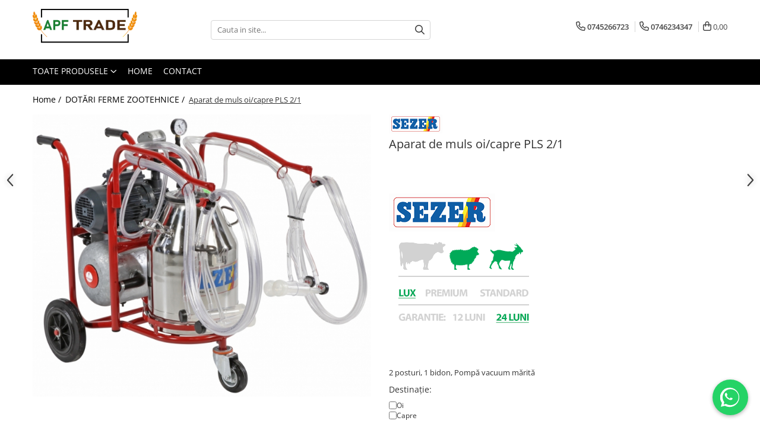

--- FILE ---
content_type: text/html; charset=UTF-8
request_url: https://www.apftrade.ro/dot%C4%83ri-ferme-zootehnice/aparat-de-muls-oi-capre-pls-2-1.html
body_size: 46793
content:
<!DOCTYPE html>

<html lang="ro-ro">

	<head>
		<meta charset="UTF-8">

		<script src="https://gomagcdn.ro/themes/fashion/js/lazysizes.min.js?v=10221307-4.243" async=""></script>

		<script>
			function g_js(callbk){typeof callbk === 'function' ? window.addEventListener("DOMContentLoaded", callbk, false) : false;}
		</script>

					<link rel="icon" sizes="48x48" href="https://gomagcdn.ro/domains2/apftrade.ro/files/favicon/favicon9968.png">
			<link rel="apple-touch-icon" sizes="180x180" href="https://gomagcdn.ro/domains2/apftrade.ro/files/favicon/favicon9968.png">
		
		<style>
			/*body.loading{overflow:hidden;}
			body.loading #wrapper{opacity: 0;visibility: hidden;}
			body #wrapper{opacity: 1;visibility: visible;transition:all .1s ease-out;}*/

			.main-header .main-menu{min-height:43px;}
			.-g-hide{visibility:hidden;opacity:0;}

					</style>
					<link rel="preconnect" href="https://fonts.googleapis.com" >
					<link rel="preconnect" href="https://fonts.gstatic.com" crossorigin>
		
		<link rel="preconnect" href="https://gomagcdn.ro"><link rel="dns-prefetch" href="https://fonts.googleapis.com" /><link rel="dns-prefetch" href="https://fonts.gstatic.com" /><link rel="dns-prefetch" href="https://www.facebook.com" /><link rel="dns-prefetch" href="https://www.googletagmanager.com" /><link rel="dns-prefetch" href="https://www.google-analytics.com" />

					<link rel="preload" as="image" href="https://gomagcdn.ro/domains2/apftrade.ro/files/product/large/aparat-de-muls-oi-capre-pls-2-1-175636.jpg"   >
					<link rel="preload" as="style" href="https://fonts.googleapis.com/css2?family=Urbanist:wght@400;500;600;700&display=swap" fetchpriority="high" onload="this.onload=null;this.rel='stylesheet'" crossorigin>
		
		<link rel="preload" href="https://gomagcdn.ro/themes/fashion/js/plugins.js?v=10221307-4.243" as="script">

		
					<link rel="preload" href="https://www.apftrade.ro/theme/default.js?v=41765440178" as="script">
				
		<link rel="preload" href="https://gomagcdn.ro/themes/fashion/js/dev.js?v=10221307-4.243" as="script">

					<noscript>
				<link rel="stylesheet" href="https://fonts.googleapis.com/css2?family=Urbanist:wght@400;500;600;700&display=swap">
			</noscript>
		
					<link rel="stylesheet" href="https://gomagcdn.ro/themes/fashion/css/main-min-v2.css?v=10221307-4.243-1" data-values='{"blockScripts": "1"}'>
		
					<link rel="stylesheet" href="https://www.apftrade.ro/theme/default.css?v=41765440178">
		
						<link rel="stylesheet" href="https://gomagcdn.ro/themes/fashion/css/dev-style.css?v=10221307-4.243-1">
		
		
		
		<link rel="alternate" hreflang="x-default" href="https://www.apftrade.ro/dotari-ferme-zootehnice/aparat-de-muls-oi-capre-pls-2-1.html">
							
		<meta name="expires" content="never">
		<meta name="revisit-after" content="1 days">
					<meta name="author" content="Gomag">
				<title>Aparat de muls oi/capre PLS 2/1</title>


					<meta name="robots" content="index,follow" />
						
		<meta name="description" content="Când spunem Aparat de muls oi/capre PLS 2/1, ne gândim la varianta LUX de la SEZER.
Aparatul de muls oi/capre PLS 2/1 a fost proiectat pentru a face față celor mai pretențioși utilizatori.">
		<meta class="viewport" name="viewport" content="width=device-width, initial-scale=1.0, user-scalable=no">
							<meta property="og:description" content="           2 posturi, 1 bidon, Pompă vacuum mărită"/>
							<meta property="og:image" content="https://gomagcdn.ro/domains2/apftrade.ro/files/product/large/aparat-de-muls-oi-capre-pls-2-1-175636.jpg"/>
															<link rel="canonical" href="https://www.apftrade.ro/dotari-ferme-zootehnice/aparat-de-muls-oi-capre-pls-2-1.html" />
			<meta property="og:url" content="https://www.apftrade.ro/dotari-ferme-zootehnice/aparat-de-muls-oi-capre-pls-2-1.html"/>
						
		<meta name="distribution" content="Global">
		<meta name="owner" content="www.apftrade.ro">
		<meta name="publisher" content="www.apftrade.ro">
		<meta name="rating" content="General">
		<meta name="copyright" content="Copyright www.apftrade.ro 2026. All rights reserved">
		<link rel="search" href="https://www.apftrade.ro/opensearch.ro.xml" type="application/opensearchdescription+xml" title="Cautare"/>

		
							<script src="https://gomagcdn.ro/themes/fashion/js/jquery-2.1.4.min.js"></script>
			<script defer src="https://gomagcdn.ro/themes/fashion/js/jquery.autocomplete.js?v=20181023"></script>
			<script src="https://gomagcdn.ro/themes/fashion/js/gomag.config.js?v=10221307-4.243"></script>
			<script src="https://gomagcdn.ro/themes/fashion/js/gomag.js?v=10221307-4.243"></script>
		
													<script>
	(function(i,s,o,g,r,a,m){i['GoogleAnalyticsObject']=r;i[r]=i[r]||function(){
	(i[r].q=i[r].q||[]).push(arguments)},i[r].l=1*new Date();a=s.createElement(o),
	m=s.getElementsByTagName(o)[0];a.async=1;a.src=g;m.parentNode.insertBefore(a,m)
	})(window,document,'script','//www.google-analytics.com/analytics.js','ga');
	ga('create', 'UA-146938134-1', 'auto');  // Replace with your property ID.

	ga('require', 'ec');
</script>
<script>
	$.Gomag.bind('Product/Add/To/Cart/After/Listing', function gaProductAddToCartL(event, data){
		if(data.product !== undefined){

			var gaProduct = false;

			if(typeof(gaProducts) != 'undefined' && gaProducts[data.product.id] != undefined)
			{
				var gaProduct = gaProducts[data.product.id];
			}
			if(gaProduct == false)
			{
				gaProduct = {};
				gaProduct.id =  data.product.id ;
				gaProduct.name =  data.product.sku ;
				gaProduct.category = data.product.category;
				gaProduct.brand = data.product.brand;

				var variant = [];
				if(data.product.versions && data.product.versions != undefined && data.product.versions[data.product.id] != undefined && data.product.versions[data.product.id]['attributes'] != undefined && data.product.versions[data.product.id]['attributes'])
				{

					$.each(data.product.versions[data.product.id]['attributes'], function(i, v){
						variant.push(v.value);
					})
				}


				gaProduct.variant = variant.join(',');
			}

			gaProduct.price = data.product.price;
			gaProduct.quantity = data.product.productQuantity;

			ga('ec:addProduct', gaProduct);
			ga('ec:setAction', 'add');
			ga('send', 'event', 'UX', 'click', 'add to cart');     // Send data using an event.

			window.dataLayer = window.dataLayer || [];
			dataLayer.push({
				'event': 'addToCart',
				'ecommerce': {
					'add': {
					  'products': [gaProduct]
					}
				}
			});

        }
	})
	$.Gomag.bind('Product/Add/To/Cart/After/Details', function gaProductAddToCartD(event, data){

		if(data.product !== undefined){

			var gaProduct = false;
			if(
				typeof(gaProducts) != 'undefined'
				&&
				gaProducts[data.product.id] != undefined
			)
			{
				var gaProduct = gaProducts[data.product.id];
			}
			if(gaProduct == false)
			{

				gaProduct = {};
				gaProduct.id =  data.product.id ;
				gaProduct.name =   data.product.sku ;
				gaProduct.category = data.product.category;
				gaProduct.brand = data.product.brand;
				var variant = [];
				if(data.product.versions && data.product.versions != undefined && data.product.versions[data.product.id] != undefined && data.product.versions[data.product.id]['attributes'] != undefined && data.product.versions[data.product.id]['attributes'])
				{

					$.each(data.product.versions[data.product.id]['attributes'], function(i, v){
						variant.push(v.value);
					})
				}


				gaProduct.variant = variant.join(',');
				gaProduct.price = data.product.price;

			}
			gaProduct.quantity = data.product.productQuantity;

			ga('ec:addProduct', gaProduct);
			ga('ec:setAction', 'add');
			ga('send', 'event', 'UX', 'click', 'add to cart');     // Send data using an event.

			window.dataLayer = window.dataLayer || [];
			dataLayer.push({
			  'event': 'addToCart',
			  'ecommerce': {
				'add': {
				  'products': [gaProduct]
				}
			  }
			});
        }

	})
	 $.Gomag.bind('Product/Remove/From/Cart', function gaProductRemovedFromCart(event, data){
		var envData = $.Gomag.getEnvData();
		var products = envData.products;

		if(data.data.product !== undefined && products[data.data.product] !== undefined){


			var dataProduct = products[data.data.product];
			gaProduct = {};
			gaProduct.id =  dataProduct.id ;

			gaProduct.name =   dataProduct.sku ;
			gaProduct.category = dataProduct.category;
			gaProduct.brand = dataProduct.brand;
			gaProduct.price = dataProduct.price;

			var variant = [];
			if(dataProduct['version'] != undefined && dataProduct['version'])
			{

				$.each(dataProduct['version'], function(i, v){
					variant.push(v.value);
				})
			}


			gaProduct.variant = variant.join(',');
			gaProduct.quantity = data.data.quantity;
			ga('ec:addProduct', gaProduct);
			ga('ec:setAction', 'remove');
			ga('send', 'event', 'UX', 'click', 'remove from cart');
			window.dataLayer = window.dataLayer || [];
			dataLayer.push({
				  'event': 'removeFromCart',
				  'ecommerce': {
					'remove': {                               // 'remove' actionFieldObject measures.
					  'products': [gaProduct]
					}
				  }
				});
        }

	});

	 $.Gomag.bind('Cart/Quantity/Update', function gaCartQuantityUpdate(event, data){
		var envData = $.Gomag.getEnvData();
		var products = envData.products;
		if(!data.data.finalQuantity || !data.data.initialQuantity)
		{
			return false;
		}
		var dataProduct = products[data.data.product];
		gaProduct = {};
		gaProduct.id =  dataProduct.id ;
		gaProduct.name =   dataProduct.sku ;
		gaProduct.category = dataProduct.category;
		gaProduct.brand = dataProduct.brand;
		gaProduct.price = dataProduct.price;
		var variant = [];
		if(dataProduct['version'] != undefined && dataProduct['version'])
		{

			$.each(dataProduct['version'], function(i, v){
				variant.push(v.value);
			})
		}
		gaProduct.variant = variant.join(',');
		var type = 'addToCart';

		if(parseFloat(data.data.initialQuantity) > parseFloat(data.data.finalQuantity))
		{
			var quantity = parseFloat(data.data.initialQuantity) - parseFloat(data.data.finalQuantity);
			gaProduct.quantity = quantity;

			ga('ec:addProduct', gaProduct);
			ga('ec:setAction', 'remove');
			ga('send', 'event', 'UX', 'click', 'remove from cart');
			window.dataLayer = window.dataLayer || [];
			dataLayer.push({
				  'event': 'removeFromCart',
				  'ecommerce': {
					'remove': {                               // 'remove' actionFieldObject measures.
					  'products': [gaProduct]
					}
				  }
				});
		}
		else if(parseFloat(data.data.initialQuantity) < parseFloat(data.data.finalQuantity))
		{
			var quantity = parseFloat(data.data.finalQuantity) - parseFloat(data.data.initialQuantity);
			gaProduct.quantity = quantity;

			ga('ec:addProduct', gaProduct);
			ga('ec:setAction', 'add');
			ga('send', 'event', 'UX', 'click', 'add to cart');     // Send data using an event.

			window.dataLayer = window.dataLayer || [];
			dataLayer.push({
			  'event': 'addToCart',
			  'ecommerce': {
				'add': {
				  'products': [gaProduct]
				}
			  }
			});
		}

	});
$.Gomag.bind('Product/Box/Click', function enhancedAnalytics(queue){
		$.Gomag.asyncClickBlock(queue);
		if(
			typeof(gaProducts) != 'undefined'
			&&
			gaProducts[queue.data.product] != undefined
		)
		{
			var clickProduct = gaProducts[queue.data.product];
		}
		else
		{
			var clickProduct = {};
			var productId = queue.data.product;

			var envData = $.Gomag.getEnvData();
			var products = envData.products;

			if(products[productId] !== undefined){

				var dataProduct = products[productId];

				clickProduct.list = 'homepage';
				clickProduct.position = '0';
				clickProduct.name =  dataProduct.sku ;
				clickProduct.id = dataProduct.id;
				clickProduct.price = dataProduct.price;
				clickProduct.brand = dataProduct.brand;
				clickProduct.category = dataProduct.category;
				clickProduct.variant = '';
			}
		}
		window.dataLayer = window.dataLayer || [];

		dataLayer.push({
			'event': 'productClick',
			'ecommerce': {
			  'click': {
				'actionField': {'list': 'Search'},      // Optional list property.
				'products': [clickProduct]
			   }
			 },
			 'eventCallback': function() {
			   return false;
			 }
		  });

		ga('ec:addProduct', clickProduct);
		ga('ec:setAction', 'click', {list: 'Search'});

		  // Send click with an event, then send user to product page.
		  ga('send', 'event', 'UX', 'click', 'Results', {
			useBeacon: true,
			hitCallback: function() {
				$.Gomag.asyncClickComplete(queue);
			},
			hitCallbackFail: function()
			{
				$.Gomag.asyncClickComplete(queue);
			}
		  });
		setTimeout(function(){ $.Gomag.asyncClickComplete(queue);}, 200);
	});
</script>
<script>
function gmsc(name, value)
{
	if(value != undefined && value)
	{
		var expires = new Date();
		expires.setTime(expires.getTime() + parseInt(3600*24*1000*90));
		document.cookie = encodeURIComponent(name) + "=" + encodeURIComponent(value) + '; expires='+ expires.toUTCString() + "; path=/";
	}
}
let gmqs = window.location.search;
let gmup = new URLSearchParams(gmqs);
gmsc('g_sc', gmup.get('shop_campaign'));
gmsc('shop_utm_campaign', gmup.get('utm_campaign'));
gmsc('shop_utm_medium', gmup.get('utm_medium'));
gmsc('shop_utm_source', gmup.get('utm_source'));
</script><!-- Google Tag Manager -->
    <script>(function(w,d,s,l,i){w[l]=w[l]||[];w[l].push({'gtm.start':
    new Date().getTime(),event:'gtm.js'});var f=d.getElementsByTagName(s)[0],
    j=d.createElement(s),dl=l!='dataLayer'?'&l='+l:'';j.async=true;j.src=
    'https://www.googletagmanager.com/gtm.js?id='+i+dl;f.parentNode.insertBefore(j,f);
    })(window,document,'script','dataLayer','GTM-5WB45BXZ');</script>
    <!-- End Google Tag Manager --><script>
window.dataLayer = window.dataLayer || [];
window.gtag = window.gtag || function(){dataLayer.push(arguments);}
</script>					
		
	</head>

	<body class="" style="">

		<script >
			function _addCss(url, attribute, value, loaded){
				var _s = document.createElement('link');
				_s.rel = 'stylesheet';
				_s.href = url;
				_s.type = 'text/css';
				if(attribute)
				{
					_s.setAttribute(attribute, value)
				}
				if(loaded){
					_s.onload = function(){
						var dom = document.getElementsByTagName('body')[0];
						//dom.classList.remove('loading');
					}
				}
				var _st = document.getElementsByTagName('link')[0];
				_st.parentNode.insertBefore(_s, _st);
			}
			//_addCss('https://fonts.googleapis.com/css2?family=Open+Sans:ital,wght@0,300;0,400;0,600;0,700;1,300;1,400&display=swap');
			_addCss('https://gomagcdn.ro/themes/_fonts/Open-Sans.css');

		</script>
		<script>
				/*setTimeout(
				  function()
				  {
				   document.getElementsByTagName('body')[0].classList.remove('loading');
				  }, 1000);*/
		</script>
							
		
		<div id="wrapper">
			<!-- BLOCK:3a4c63fa275003341d93e7e2379ba16a start -->
<div id="_cartSummary" class="hide"></div>

<script >
	$(document).ready(function() {

		$(document).on('keypress', '.-g-input-loader', function(){
			$(this).addClass('-g-input-loading');
		})

		$.Gomag.bind('Product/Add/To/Cart/After', function(eventResponse, properties)
		{
									var data = JSON.parse(properties.data);
			$('.q-cart').html(data.quantity);
			if(parseFloat(data.quantity) > 0)
			{
				$('.q-cart').removeClass('hide');
			}
			else
			{
				$('.q-cart').addClass('hide');
			}
			$('.cartPrice').html(data.subtotal + ' ' + data.currency);
			$('.cartProductCount').html(data.quantity);


		})
		$('#_cartSummary').on('updateCart', function(event, cart) {
			var t = $(this);

			$.get('https://www.apftrade.ro/cart-update', {
				cart: cart
			}, function(data) {

				$('.q-cart').html(data.quantity);
				if(parseFloat(data.quantity) > 0)
				{
					$('.q-cart').removeClass('hide');
				}
				else
				{
					$('.q-cart').addClass('hide');
				}
				$('.cartPrice').html(data.subtotal + ' ' + data.currency);
				$('.cartProductCount').html(data.quantity);
			}, 'json');
			window.ga = window.ga || function() {
				(ga.q = ga.q || []).push(arguments)
			};
			ga('send', 'event', 'Buton', 'Click', 'Adauga_Cos');
		});

		if(window.gtag_report_conversion) {
			$(document).on("click", 'li.phone-m', function() {
				var phoneNo = $('li.phone-m').children( "a").attr('href');
				gtag_report_conversion(phoneNo);
			});

		}

	});
</script>


	<div class="cart-dd cart-side _cartShow cart-closed"></div>

<header class="main-header container-bg clearfix" data-block="headerBlock">
	<div class="discount-tape container-h full -g-hide" id="_gomagHellobar"></div>

		
	<div class="top-head-bg container-h full">

		<div class="top-head container-h">
			<div class="row">
				<div class="col-md-3 col-sm-3 col-xs-5 logo-h">
					
	<a href="https://www.apftrade.ro" id="logo" data-pageId="2">
		<img src="https://gomagcdn.ro/domains2/apftrade.ro/files/company/12345asset-3-3x2971.png" fetchpriority="high" class="img-responsive" alt="APF TRADE" title="APF TRADE" width="200" height="50" style="width:auto;">
	</a>
				</div>
				<div class="col-md-4 col-sm-4 col-xs-7 main search-form-box">
					
<form name="search-form" class="search-form" action="https://www.apftrade.ro/produse" id="_searchFormMainHeader">

	<input id="_autocompleteSearchMainHeader" name="c" class="input-placeholder -g-input-loader" type="text" placeholder="Cauta in site..." aria-label="Search"  value="">
	<button id="_doSearch" class="search-button" aria-hidden="true">
		<i class="fa fa-search" aria-hidden="true"></i>
	</button>

				<script >
			$(document).ready(function() {

				$('#_autocompleteSearchMainHeader').autocomplete({
					serviceUrl: 'https://www.apftrade.ro/autocomplete',
					minChars: 2,
					deferRequestBy: 700,
					appendTo: '#_searchFormMainHeader',
					width: parseInt($('#_doSearch').offset().left) - parseInt($('#_autocompleteSearchMainHeader').offset().left),
					formatResult: function(suggestion, currentValue) {
						return suggestion.value;
					},
					onSelect: function(suggestion) {
						$(this).val(suggestion.data);
					},
					onSearchComplete: function(suggestion) {
						$(this).removeClass('-g-input-loading');
					}
				});
				$(document).on('click', '#_doSearch', function(e){
					e.preventDefault();
					if($('#_autocompleteSearchMainHeader').val() != '')
					{
						$('#_searchFormMainHeader').submit();
					}
				})
			});
		</script>
	

</form>
				</div>
				<div class="col-md-5 col-sm-5 acount-section">
					
<ul>
	<li class="search-m hide">
		<a href="#" class="-g-no-url" aria-label="Cauta in site..." data-pageId="">
			<i class="fa fa-search search-open" aria-hidden="true"></i>
			<i style="display:none" class="fa fa-times search-close" aria-hidden="true"></i>
		</a>
	</li>
	<li class="-g-user-icon -g-user-icon-empty">
			
	</li>
	
				<li class="contact-header">
			<a href="tel:0745266723" aria-label="Contacteaza-ne" data-pageId="3">
				<i class="fa fa-phone" aria-hidden="true"></i>
									<span class="count-phone">1</span>
								<span>0745266723</span>
			</a>
		</li>
				<li class="contact-header -g-contact-phone2">
			<a href="tel:0746234347" aria-label="Contacteaza-ne" data-pageId="3">
				<i class="fa fa-phone" aria-hidden="true"></i>
				<span class="count-phone">2</span>
				<span>0746234347</span>
			</a>
		</li>
		<li class="wishlist-header hide">
		<a href="https://www.apftrade.ro/wishlist" aria-label="Wishlist" data-pageId="28">
			<span class="-g-wishlist-product-count -g-hide"></span>
			<i class="fa fa-heart-o" aria-hidden="true"></i>
			<span class="">Favorite</span>
		</a>
	</li>
	<li class="cart-header-btn cart">
		<a class="cart-drop _showCartHeader" href="https://www.apftrade.ro/cos-de-cumparaturi" aria-label="Cos de cumparaturi">
			<span class="q-cart hide">0</span>
			<i class="fa fa-shopping-bag" aria-hidden="true"></i>
			<span class="count cartPrice">0,00
				
			</span>
		</a>
			</li>

	</ul>

	<script>
		$(document).ready(function() {
			//Cart
							$.Gomag.bind('Product/Add/To/Cart/Validate', function(){
					if($('#-g-cart-dropdown').length)
					{
						$('.close-side-cart').click();
						$('#-g-cart-dropdown').remove();
					}
				})
				$(document).on('click', '.cart', function(e){
					e.preventDefault();
					$.Gomag.showCartSummary('div._cartShow');
					if($('.cart-side').length){
						$('.menu-wrapper').addClass('cart_side_opened');
					}
				});
				$(document).on('click', '.close-side-cart', function(){
					$.Gomag.hideCartSummary('div._cartShow');
					$('div._cartShow').removeClass('cart-open');
					if($('.cart-side').length){
						$('.menu-wrapper').removeClass('cart_side_opened');
					}
					$.Gomag.getUserAjaxData();
				});
						$(document).on('click', '.dropdown-toggle', function() {
				window.location = $(this).attr('href');
			})
		})
	</script>

				</div>
			</div>
		</div>
	</div>


<div id="navigation">
	<nav id="main-menu" class="main-menu container-h full clearfix">
		<a href="#" class="menu-trg -g-no-url" title="Produse">
			<span>&nbsp;</span>
		</a>
		
<div class="container-h nav-menu-hh clearfix">

	<!-- BASE MENU -->
	<ul class="
			nav-menu base-menu
			
			
		">

		<li class="all-product-button menu-drop">
			<a class="" href="#mm-2">Toate Produsele <i class="fa fa-angle-down"></i></a>
			<div class="menu-dd">
				

	<ul class="FH">
			
		<li class="ifDrop __GomagMM ">
							<a
					href="https://www.apftrade.ro/dotari-ferme-zootehnice"
					class="  "
					rel="  "
					
					title="DOTĂRI FERME ZOOTEHNICE"
					data-Gomag=''
					data-block-name="mainMenuD0"
					data-pageId= "80"
					data-block="mainMenuD">
											<span class="list">DOTĂRI FERME ZOOTEHNICE</span>
						<i class="fa fa-angle-right"></i>
				</a>

										<ul class="drop-list clearfix w100">
																																						<li class="fl">
										<div class="col">
											<p class="title">
												<a
												href="https://www.apftrade.ro/roboti-fermă-zootehnică"
												class="title    "
												rel="  "
												
												title="Roboti fermă zootehnică"
												data-Gomag=''
												data-block-name="mainMenuD1"
												data-block="mainMenuD"
												data-pageId= "80"
												>
																										Roboti fermă zootehnică
												</a>
											</p>
																						
										</div>
									</li>
																																<li class="fl">
										<div class="col">
											<p class="title">
												<a
												href="https://www.apftrade.ro/modernizări-ferme-zootehnice-interpuls"
												class="title    "
												rel="  "
												
												title="Modernizări ferme zootehnice - INTERPULS"
												data-Gomag=''
												data-block-name="mainMenuD1"
												data-block="mainMenuD"
												data-pageId= "80"
												>
																										Modernizări ferme zootehnice - INTERPULS
												</a>
											</p>
																						
										</div>
									</li>
																																<li class="fl">
										<div class="col">
											<p class="title">
												<a
												href="https://www.apftrade.ro/instalații-de-muls-vaci"
												class="title    "
												rel="  "
												
												title="Instalații de muls vaci"
												data-Gomag=''
												data-block-name="mainMenuD1"
												data-block="mainMenuD"
												data-pageId= "80"
												>
																										Instalații de muls vaci
												</a>
											</p>
																																															<a
														href="https://www.apftrade.ro/aparate-de-muls"
														rel="  "
														
														title="Aparate de muls"
														class="    "
														data-Gomag=''
														data-block-name="mainMenuD2"
														data-block="mainMenuD"
														data-pageId=""
													>
																												<i class="fa fa-angle-right"></i>
														<span>Aparate de muls</span>
													</a>
																									<a
														href="https://www.apftrade.ro/muls-la-bidon-vaci-bivolițe"
														rel="  "
														
														title="Muls la bidon - vaci - bivolițe"
														class="    "
														data-Gomag=''
														data-block-name="mainMenuD2"
														data-block="mainMenuD"
														data-pageId=""
													>
																												<i class="fa fa-angle-right"></i>
														<span>Muls la bidon - vaci - bivolițe</span>
													</a>
																									<a
														href="https://www.apftrade.ro/muls-la-conductă"
														rel="  "
														
														title="Muls la conductă"
														class="    "
														data-Gomag=''
														data-block-name="mainMenuD2"
														data-block="mainMenuD"
														data-pageId=""
													>
																												<i class="fa fa-angle-right"></i>
														<span>Muls la conductă</span>
													</a>
																									<a
														href="https://www.apftrade.ro/săli-de-muls"
														rel="  "
														
														title="Săli de muls"
														class="    "
														data-Gomag=''
														data-block-name="mainMenuD2"
														data-block="mainMenuD"
														data-pageId=""
													>
																												<i class="fa fa-angle-right"></i>
														<span>Săli de muls</span>
													</a>
																							
										</div>
									</li>
																																<li class="fl">
										<div class="col">
											<p class="title">
												<a
												href="https://www.apftrade.ro/instalatii-de-muls-oi-capre"
												class="title    "
												rel="  "
												
												title="Instalatii de muls oi/capre"
												data-Gomag=''
												data-block-name="mainMenuD1"
												data-block="mainMenuD"
												data-pageId= "80"
												>
																										Instalatii de muls oi/capre
												</a>
											</p>
																																															<a
														href="https://www.apftrade.ro/aparate-de-muls-oi-capre"
														rel="  "
														
														title="Aparate de muls oi-capre"
														class="    "
														data-Gomag=''
														data-block-name="mainMenuD2"
														data-block="mainMenuD"
														data-pageId=""
													>
																												<i class="fa fa-angle-right"></i>
														<span>Aparate de muls oi-capre</span>
													</a>
																									<a
														href="https://www.apftrade.ro/muls-la-bidon-oi-capre"
														rel="  "
														
														title="Muls la bidon - oi - capre"
														class="    "
														data-Gomag=''
														data-block-name="mainMenuD2"
														data-block="mainMenuD"
														data-pageId=""
													>
																												<i class="fa fa-angle-right"></i>
														<span>Muls la bidon - oi - capre</span>
													</a>
																									<a
														href="https://www.apftrade.ro/standuri-blocare-si-hranire"
														rel="  "
														
														title="Standuri Blocare si Hranire"
														class="    "
														data-Gomag=''
														data-block-name="mainMenuD2"
														data-block="mainMenuD"
														data-pageId=""
													>
																												<i class="fa fa-angle-right"></i>
														<span>Standuri Blocare si Hranire</span>
													</a>
																									<a
														href="https://www.apftrade.ro/săli-de-muls-sisteme"
														rel="  "
														
														title="Săli de muls (sisteme)"
														class="    "
														data-Gomag=''
														data-block-name="mainMenuD2"
														data-block="mainMenuD"
														data-pageId=""
													>
																												<i class="fa fa-angle-right"></i>
														<span>Săli de muls (sisteme)</span>
													</a>
																							
										</div>
									</li>
																																<li class="fl">
										<div class="col">
											<p class="title">
												<a
												href="https://www.apftrade.ro/instalații-de-muls-măgărițe-bivolițe"
												class="title    "
												rel="  "
												
												title="Instalații de muls măgărițe, bivolițe"
												data-Gomag=''
												data-block-name="mainMenuD1"
												data-block="mainMenuD"
												data-pageId= "80"
												>
																										Instalații de muls măgărițe, bivolițe
												</a>
											</p>
																						
										</div>
									</li>
																																<li class="fl">
										<div class="col">
											<p class="title">
												<a
												href="https://www.apftrade.ro/piese-de-schimb-muls"
												class="title    "
												rel="  "
												
												title="PIESE DE SCHIMB MULS"
												data-Gomag=''
												data-block-name="mainMenuD1"
												data-block="mainMenuD"
												data-pageId= "80"
												>
																										PIESE DE SCHIMB MULS
												</a>
											</p>
																																															<a
														href="https://www.apftrade.ro/pompa-vacuum"
														rel="  "
														
														title="Pompa vacuum"
														class="    "
														data-Gomag=''
														data-block-name="mainMenuD2"
														data-block="mainMenuD"
														data-pageId=""
													>
																												<i class="fa fa-angle-right"></i>
														<span>Pompa vacuum</span>
													</a>
																									<a
														href="https://www.apftrade.ro/pulsator"
														rel="  "
														
														title="Pulsator"
														class="    "
														data-Gomag=''
														data-block-name="mainMenuD2"
														data-block="mainMenuD"
														data-pageId=""
													>
																												<i class="fa fa-angle-right"></i>
														<span>Pulsator</span>
													</a>
																									<a
														href="https://www.apftrade.ro/bidon"
														rel="  "
														
														title="Bidon"
														class="    "
														data-Gomag=''
														data-block-name="mainMenuD2"
														data-block="mainMenuD"
														data-pageId=""
													>
																												<i class="fa fa-angle-right"></i>
														<span>Bidon</span>
													</a>
																									<a
														href="https://www.apftrade.ro/unitate-de-muls"
														rel="  "
														
														title="Unitate de muls"
														class="    "
														data-Gomag=''
														data-block-name="mainMenuD2"
														data-block="mainMenuD"
														data-pageId=""
													>
																												<i class="fa fa-angle-right"></i>
														<span>Unitate de muls</span>
													</a>
																									<a
														href="https://www.apftrade.ro/tanc-vacuum"
														rel="  "
														
														title="Tanc vacuum"
														class="    "
														data-Gomag=''
														data-block-name="mainMenuD2"
														data-block="mainMenuD"
														data-pageId=""
													>
																												<i class="fa fa-angle-right"></i>
														<span>Tanc vacuum</span>
													</a>
																									<a
														href="https://www.apftrade.ro/șasiu-furtune-piese"
														rel="  "
														
														title="Șasiu (furtune, piese)"
														class="    "
														data-Gomag=''
														data-block-name="mainMenuD2"
														data-block="mainMenuD"
														data-pageId=""
													>
																												<i class="fa fa-angle-right"></i>
														<span>Șasiu (furtune, piese)</span>
													</a>
																									<a
														href="https://www.apftrade.ro/seria-milkkar"
														rel="  "
														
														title="Seria MILKKAR"
														class="    "
														data-Gomag=''
														data-block-name="mainMenuD2"
														data-block="mainMenuD"
														data-pageId=""
													>
																												<i class="fa fa-angle-right"></i>
														<span>Seria MILKKAR</span>
													</a>
																									<a
														href="https://www.apftrade.ro/serie-impls"
														rel="  "
														
														title="Serie IMPLS"
														class="    "
														data-Gomag=''
														data-block-name="mainMenuD2"
														data-block="mainMenuD"
														data-pageId=""
													>
																												<i class="fa fa-angle-right"></i>
														<span>Serie IMPLS</span>
													</a>
																									<a
														href="https://www.apftrade.ro/serie-pls"
														rel="  "
														
														title="Serie PLS"
														class="    "
														data-Gomag=''
														data-block-name="mainMenuD2"
														data-block="mainMenuD"
														data-pageId=""
													>
																												<i class="fa fa-angle-right"></i>
														<span>Serie PLS</span>
													</a>
																									<a
														href="https://www.apftrade.ro/serie-muls-la-bidon"
														rel="  "
														
														title="Serie Muls la Bidon"
														class="    "
														data-Gomag=''
														data-block-name="mainMenuD2"
														data-block="mainMenuD"
														data-pageId=""
													>
																												<i class="fa fa-angle-right"></i>
														<span>Serie Muls la Bidon</span>
													</a>
																									<a
														href="https://www.apftrade.ro/serie-muls-la-conductă"
														rel="  "
														
														title="Serie Muls la Conductă"
														class="    "
														data-Gomag=''
														data-block-name="mainMenuD2"
														data-block="mainMenuD"
														data-pageId=""
													>
																												<i class="fa fa-angle-right"></i>
														<span>Serie Muls la Conductă</span>
													</a>
																									<a
														href="https://www.apftrade.ro/serie-săli-de-muls-sisteme"
														rel="  "
														
														title="Serie Săli de Muls - sisteme"
														class="    "
														data-Gomag=''
														data-block-name="mainMenuD2"
														data-block="mainMenuD"
														data-pageId=""
													>
																												<i class="fa fa-angle-right"></i>
														<span>Serie Săli de Muls - sisteme</span>
													</a>
																							
										</div>
									</li>
																																<li class="fl">
										<div class="col">
											<p class="title">
												<a
												href="https://www.apftrade.ro/echipare-grajd"
												class="title    "
												rel="  "
												
												title="Echipare grajd"
												data-Gomag=''
												data-block-name="mainMenuD1"
												data-block="mainMenuD"
												data-pageId= "80"
												>
																										Echipare grajd
												</a>
											</p>
																																															<a
														href="https://www.apftrade.ro/adăpători"
														rel="  "
														
														title="Adăpători"
														class="    "
														data-Gomag=''
														data-block-name="mainMenuD2"
														data-block="mainMenuD"
														data-pageId=""
													>
																												<i class="fa fa-angle-right"></i>
														<span>Adăpători</span>
													</a>
																									<a
														href="https://www.apftrade.ro/diverse"
														rel="  "
														
														title="Diverse"
														class="    "
														data-Gomag=''
														data-block-name="mainMenuD2"
														data-block="mainMenuD"
														data-pageId=""
													>
																												<i class="fa fa-angle-right"></i>
														<span>Diverse</span>
													</a>
																									<a
														href="https://www.apftrade.ro/fronturi-furajare"
														rel="  "
														
														title="Fronturi furajare"
														class="    "
														data-Gomag=''
														data-block-name="mainMenuD2"
														data-block="mainMenuD"
														data-pageId=""
													>
																												<i class="fa fa-angle-right"></i>
														<span>Fronturi furajare</span>
													</a>
																							
										</div>
									</li>
																																<li class="fl">
										<div class="col">
											<p class="title">
												<a
												href="https://www.apftrade.ro/managementul-dejecțiilor"
												class="title    "
												rel="  "
												
												title="Managementul Dejecțiilor"
												data-Gomag=''
												data-block-name="mainMenuD1"
												data-block="mainMenuD"
												data-pageId= "80"
												>
																										Managementul Dejecțiilor
												</a>
											</p>
																																															<a
														href="https://www.apftrade.ro/plug-raclor-dejecții"
														rel="  "
														
														title="Plug raclor dejecții"
														class="    "
														data-Gomag=''
														data-block-name="mainMenuD2"
														data-block="mainMenuD"
														data-pageId=""
													>
																												<i class="fa fa-angle-right"></i>
														<span>Plug raclor dejecții</span>
													</a>
																									<a
														href="https://www.apftrade.ro/mașini-curățare-dejecții"
														rel="  "
														
														title="Împrăștiere dejecții"
														class="    "
														data-Gomag=''
														data-block-name="mainMenuD2"
														data-block="mainMenuD"
														data-pageId=""
													>
																												<i class="fa fa-angle-right"></i>
														<span>Împrăștiere dejecții</span>
													</a>
																							
										</div>
									</li>
																																<li class="fl">
										<div class="col">
											<p class="title">
												<a
												href="https://www.apftrade.ro/confort-si-îngrijire-animale"
												class="title    "
												rel="  "
												
												title="Confort si îngrijire animale"
												data-Gomag=''
												data-block-name="mainMenuD1"
												data-block="mainMenuD"
												data-pageId= "80"
												>
																										Confort si îngrijire animale
												</a>
											</p>
																																															<a
														href="https://www.apftrade.ro/perie-scărpinare"
														rel="  "
														
														title="Perie scărpinare"
														class="    "
														data-Gomag=''
														data-block-name="mainMenuD2"
														data-block="mainMenuD"
														data-pageId=""
													>
																												<i class="fa fa-angle-right"></i>
														<span>Perie scărpinare</span>
													</a>
																									<a
														href="https://www.apftrade.ro/cușete-odihnă"
														rel="  "
														
														title="Cușete odihnă"
														class="    "
														data-Gomag=''
														data-block-name="mainMenuD2"
														data-block="mainMenuD"
														data-pageId=""
													>
																												<i class="fa fa-angle-right"></i>
														<span>Cușete odihnă</span>
													</a>
																									<a
														href="https://www.apftrade.ro/stand-contentie-bovine"
														rel="  "
														
														title="Stand contentie bovine"
														class="    "
														data-Gomag=''
														data-block-name="mainMenuD2"
														data-block="mainMenuD"
														data-pageId=""
													>
																												<i class="fa fa-angle-right"></i>
														<span>Stand contentie bovine</span>
													</a>
																									<a
														href="https://www.apftrade.ro/ventilatoare"
														rel="  "
														
														title="Ventilatoare"
														class="    "
														data-Gomag=''
														data-block-name="mainMenuD2"
														data-block="mainMenuD"
														data-pageId=""
													>
																												<i class="fa fa-angle-right"></i>
														<span>Ventilatoare</span>
													</a>
																									<a
														href="https://www.apftrade.ro/îngrijire-viței-iezi-miei"
														rel="  "
														
														title="Îngrijire viței, iezi, miei"
														class="    "
														data-Gomag=''
														data-block-name="mainMenuD2"
														data-block="mainMenuD"
														data-pageId=""
													>
																												<i class="fa fa-angle-right"></i>
														<span>Îngrijire viței, iezi, miei</span>
													</a>
																							
										</div>
									</li>
																																<li class="fl">
										<div class="col">
											<p class="title">
												<a
												href="https://www.apftrade.ro/igiena-mulsului"
												class="title    "
												rel="  "
												
												title="Igiena mulsului"
												data-Gomag=''
												data-block-name="mainMenuD1"
												data-block="mainMenuD"
												data-pageId= "80"
												>
																										Igiena mulsului
												</a>
											</p>
																						
										</div>
									</li>
																																<li class="fl">
										<div class="col">
											<p class="title">
												<a
												href="https://www.apftrade.ro/oferte-zootech"
												class="title    "
												rel="  "
												
												title="OFERTE ZOOTECH!"
												data-Gomag=''
												data-block-name="mainMenuD1"
												data-block="mainMenuD"
												data-pageId= "80"
												>
																										OFERTE ZOOTECH!
												</a>
											</p>
																						
										</div>
									</li>
																													</ul>
									
		</li>
		
		<li class="ifDrop __GomagMM ">
							<a
					href="https://www.apftrade.ro/utilaje-prelucrare-lapte"
					class="  "
					rel="  "
					
					title="UTILAJE PRELUCRARE LAPTE"
					data-Gomag=''
					data-block-name="mainMenuD0"
					data-pageId= "80"
					data-block="mainMenuD">
											<span class="list">UTILAJE PRELUCRARE LAPTE</span>
						<i class="fa fa-angle-right"></i>
				</a>

										<ul class="drop-list clearfix w100">
																																						<li class="fl">
										<div class="col">
											<p class="title">
												<a
												href="https://www.apftrade.ro/linii-productie-branzeturi"
												class="title    "
												rel="  "
												
												title="Linii productie branzeturi"
												data-Gomag=''
												data-block-name="mainMenuD1"
												data-block="mainMenuD"
												data-pageId= "80"
												>
																										Linii productie branzeturi
												</a>
											</p>
																						
										</div>
									</li>
																																<li class="fl">
										<div class="col">
											<p class="title">
												<a
												href="https://www.apftrade.ro/oferte-pentru-programul-start-up-nation-2025"
												class="title    "
												rel="  "
												
												title="Oferte pentru Programul Start Up Nation 2025"
												data-Gomag=''
												data-block-name="mainMenuD1"
												data-block="mainMenuD"
												data-pageId= "80"
												>
																										Oferte pentru Programul Start Up Nation 2025
												</a>
											</p>
																						
										</div>
									</li>
																																<li class="fl">
										<div class="col">
											<p class="title">
												<a
												href="https://www.apftrade.ro/linii-prelucrare-lapte-in-container-snk"
												class="title    "
												rel="  "
												
												title="Linii prelucrare lapte in container SNK"
												data-Gomag=''
												data-block-name="mainMenuD1"
												data-block="mainMenuD"
												data-pageId= "80"
												>
																										Linii prelucrare lapte in container SNK
												</a>
											</p>
																						
										</div>
									</li>
																																<li class="fl">
										<div class="col">
											<p class="title">
												<a
												href="https://www.apftrade.ro/oferte-speciale"
												class="title    "
												rel="  "
												
												title="OFERTE SPECIALE!"
												data-Gomag=''
												data-block-name="mainMenuD1"
												data-block="mainMenuD"
												data-pageId= "80"
												>
																										OFERTE SPECIALE!
												</a>
											</p>
																						
										</div>
									</li>
																																<li class="fl">
										<div class="col">
											<p class="title">
												<a
												href="https://www.apftrade.ro/vane-brânzeturi"
												class="title    "
												rel="  "
												
												title="Vane Brânzeturi"
												data-Gomag=''
												data-block-name="mainMenuD1"
												data-block="mainMenuD"
												data-pageId= "80"
												>
																										Vane Brânzeturi
												</a>
											</p>
																																															<a
														href="https://www.apftrade.ro/apă-fierbinte-skh-hw"
														rel="  "
														
														title="Apă fierbinte (SKH HW)"
														class="    "
														data-Gomag=''
														data-block-name="mainMenuD2"
														data-block="mainMenuD"
														data-pageId=""
													>
																												<i class="fa fa-angle-right"></i>
														<span>Apă fierbinte (SKH HW)</span>
													</a>
																									<a
														href="https://www.apftrade.ro/electrice-skm-skh-el"
														rel="  "
														
														title="Electrice (SKM, SKH EL)"
														class="    "
														data-Gomag=''
														data-block-name="mainMenuD2"
														data-block="mainMenuD"
														data-pageId=""
													>
																												<i class="fa fa-angle-right"></i>
														<span>Electrice (SKM, SKH EL)</span>
													</a>
																									<a
														href="https://www.apftrade.ro/electrice-apă-fierbinte-skh-ew"
														rel="  "
														
														title="Electrice+Apă fierbinte (SKH EW)"
														class="    "
														data-Gomag=''
														data-block-name="mainMenuD2"
														data-block="mainMenuD"
														data-pageId=""
													>
																												<i class="fa fa-angle-right"></i>
														<span>Electrice+Apă fierbinte (SKH EW)</span>
													</a>
																									<a
														href="https://www.apftrade.ro/gaz-skg"
														rel="  "
														
														title="Gaz (SKG)"
														class="    "
														data-Gomag=''
														data-block-name="mainMenuD2"
														data-block="mainMenuD"
														data-pageId=""
													>
																												<i class="fa fa-angle-right"></i>
														<span>Gaz (SKG)</span>
													</a>
																							
										</div>
									</li>
																																<li class="fl">
										<div class="col">
											<p class="title">
												<a
												href="https://www.apftrade.ro/pasteurizatoare"
												class="title    "
												rel="  "
												
												title="PASTEURIZATOARE"
												data-Gomag=''
												data-block-name="mainMenuD1"
												data-block="mainMenuD"
												data-pageId= "80"
												>
																										PASTEURIZATOARE
												</a>
											</p>
																																															<a
														href="https://www.apftrade.ro/apă-fierbinte-p-hw"
														rel="  "
														
														title="Apă fierbinte (P, HW)"
														class="    "
														data-Gomag=''
														data-block-name="mainMenuD2"
														data-block="mainMenuD"
														data-pageId=""
													>
																												<i class="fa fa-angle-right"></i>
														<span>Apă fierbinte (P, HW)</span>
													</a>
																									<a
														href="https://www.apftrade.ro/electrice-p-el"
														rel="  "
														
														title="Electrice (P, EL)"
														class="    "
														data-Gomag=''
														data-block-name="mainMenuD2"
														data-block="mainMenuD"
														data-pageId=""
													>
																												<i class="fa fa-angle-right"></i>
														<span>Electrice (P, EL)</span>
													</a>
																									<a
														href="https://www.apftrade.ro/electrice-apă-fierbinte-p-ew"
														rel="  "
														
														title="Electrice+Apă fierbinte (P, EW)"
														class="    "
														data-Gomag=''
														data-block-name="mainMenuD2"
														data-block="mainMenuD"
														data-pageId=""
													>
																												<i class="fa fa-angle-right"></i>
														<span>Electrice+Apă fierbinte (P, EW)</span>
													</a>
																							
										</div>
									</li>
																																<li class="fl">
										<div class="col">
											<p class="title">
												<a
												href="https://www.apftrade.ro/separatoare-smântână-unt"
												class="title    "
												rel="  "
												
												title="Separatoare smântână, unt"
												data-Gomag=''
												data-block-name="mainMenuD1"
												data-block="mainMenuD"
												data-pageId= "80"
												>
																										Separatoare smântână, unt
												</a>
											</p>
																						
										</div>
									</li>
																																<li class="fl">
										<div class="col">
											<p class="title">
												<a
												href="https://www.apftrade.ro/analizoare-lapte"
												class="title    "
												rel="  "
												
												title="Analizoare lapte"
												data-Gomag=''
												data-block-name="mainMenuD1"
												data-block="mainMenuD"
												data-pageId= "80"
												>
																										Analizoare lapte
												</a>
											</p>
																						
										</div>
									</li>
																																<li class="fl">
										<div class="col">
											<p class="title">
												<a
												href="https://www.apftrade.ro/accesorii-prelucrare-lapte-69"
												class="title    "
												rel="  "
												
												title="Accesorii Prelucrare lapte"
												data-Gomag=''
												data-block-name="mainMenuD1"
												data-block="mainMenuD"
												data-pageId= "80"
												>
																										Accesorii Prelucrare lapte
												</a>
											</p>
																						
										</div>
									</li>
																																<li class="fl">
										<div class="col">
											<p class="title">
												<a
												href="https://www.apftrade.ro/tancuri-răcire-lapte"
												class="title    "
												rel="  "
												
												title="Tancuri răcire lapte"
												data-Gomag=''
												data-block-name="mainMenuD1"
												data-block="mainMenuD"
												data-pageId= "80"
												>
																										Tancuri răcire lapte
												</a>
											</p>
																						
										</div>
									</li>
																																<li class="fl">
										<div class="col">
											<p class="title">
												<a
												href="https://www.apftrade.ro/instalatii-de-îmbuteliere-ambalare-produse-lactate"
												class="title    "
												rel="  "
												
												title="Instalatii de îmbuteliere/ambalare produse lactate"
												data-Gomag=''
												data-block-name="mainMenuD1"
												data-block="mainMenuD"
												data-pageId= "80"
												>
																										Instalatii de îmbuteliere/ambalare produse lactate
												</a>
											</p>
																						
										</div>
									</li>
																																<li class="fl">
										<div class="col">
											<p class="title">
												<a
												href="https://www.apftrade.ro/bidoane-transport-cisterne"
												class="title    "
												rel="  "
												
												title="Bidoane transport, cisterne"
												data-Gomag=''
												data-block-name="mainMenuD1"
												data-block="mainMenuD"
												data-pageId= "80"
												>
																										Bidoane transport, cisterne
												</a>
											</p>
																																															<a
														href="https://www.apftrade.ro/aluminiu"
														rel="  "
														
														title="Aluminiu"
														class="    "
														data-Gomag=''
														data-block-name="mainMenuD2"
														data-block="mainMenuD"
														data-pageId=""
													>
																												<i class="fa fa-angle-right"></i>
														<span>Aluminiu</span>
													</a>
																									<a
														href="https://www.apftrade.ro/cisterne"
														rel="  "
														
														title="Cisterne"
														class="    "
														data-Gomag=''
														data-block-name="mainMenuD2"
														data-block="mainMenuD"
														data-pageId=""
													>
																												<i class="fa fa-angle-right"></i>
														<span>Cisterne</span>
													</a>
																									<a
														href="https://www.apftrade.ro/inox-cu-capac-etanș"
														rel="  "
														
														title="Inox, cu capac etanș"
														class="    "
														data-Gomag=''
														data-block-name="mainMenuD2"
														data-block="mainMenuD"
														data-pageId=""
													>
																												<i class="fa fa-angle-right"></i>
														<span>Inox, cu capac etanș</span>
													</a>
																									<a
														href="https://www.apftrade.ro/inox-fără-capac"
														rel="  "
														
														title="Inox, fără capac"
														class="    "
														data-Gomag=''
														data-block-name="mainMenuD2"
														data-block="mainMenuD"
														data-pageId=""
													>
																												<i class="fa fa-angle-right"></i>
														<span>Inox, fără capac</span>
													</a>
																									<a
														href="https://www.apftrade.ro/masură-lapte-altele"
														rel="  "
														
														title="Masură lapte, altele"
														class="    "
														data-Gomag=''
														data-block-name="mainMenuD2"
														data-block="mainMenuD"
														data-pageId=""
													>
																												<i class="fa fa-angle-right"></i>
														<span>Masură lapte, altele</span>
													</a>
																							
										</div>
									</li>
																																<li class="fl">
										<div class="col">
											<p class="title">
												<a
												href="https://www.apftrade.ro/forme-brânză-cașcaval"
												class="title    "
												rel="  "
												
												title="Forme brânză, cașcaval"
												data-Gomag=''
												data-block-name="mainMenuD1"
												data-block="mainMenuD"
												data-pageId= "80"
												>
																										Forme brânză, cașcaval
												</a>
											</p>
																						
										</div>
									</li>
																													</ul>
									
		</li>
		
		<li class="ifDrop __GomagMM ">
							<a
					href="https://www.apftrade.ro/procesare-hrană-animale-păsări"
					class="  "
					rel="  "
					
					title="PROCESARE HRANĂ ANIMALE/PĂSĂRI"
					data-Gomag=''
					data-block-name="mainMenuD0"
					data-pageId= "80"
					data-block="mainMenuD">
											<span class="list">PROCESARE HRANĂ ANIMALE/PĂSĂRI</span>
						<i class="fa fa-angle-right"></i>
				</a>

										<ul class="drop-list clearfix w100">
																																						<li class="fl">
										<div class="col">
											<p class="title">
												<a
												href="https://www.apftrade.ro/mori-cu-ciocănele"
												class="title    "
												rel="  "
												
												title="Mori cu ciocănele"
												data-Gomag=''
												data-block-name="mainMenuD1"
												data-block="mainMenuD"
												data-pageId= "80"
												>
																										Mori cu ciocănele
												</a>
											</p>
																																															<a
														href="https://www.apftrade.ro/acționare-priză-tractor"
														rel="  "
														
														title="Acționare priză tractor"
														class="    "
														data-Gomag=''
														data-block-name="mainMenuD2"
														data-block="mainMenuD"
														data-pageId=""
													>
																												<i class="fa fa-angle-right"></i>
														<span>Acționare priză tractor</span>
													</a>
																									<a
														href="https://www.apftrade.ro/monofazice"
														rel="  "
														
														title="Monofazice"
														class="    "
														data-Gomag=''
														data-block-name="mainMenuD2"
														data-block="mainMenuD"
														data-pageId=""
													>
																												<i class="fa fa-angle-right"></i>
														<span>Monofazice</span>
													</a>
																									<a
														href="https://www.apftrade.ro/trifazice"
														rel="  "
														
														title="Trifazice"
														class="    "
														data-Gomag=''
														data-block-name="mainMenuD2"
														data-block="mainMenuD"
														data-pageId=""
													>
																												<i class="fa fa-angle-right"></i>
														<span>Trifazice</span>
													</a>
																							
										</div>
									</li>
																																<li class="fl">
										<div class="col">
											<p class="title">
												<a
												href="https://www.apftrade.ro/aplatizoare"
												class="title    "
												rel="  "
												
												title="Aplatizoare"
												data-Gomag=''
												data-block-name="mainMenuD1"
												data-block="mainMenuD"
												data-pageId= "80"
												>
																										Aplatizoare
												</a>
											</p>
																						
										</div>
									</li>
																																<li class="fl">
										<div class="col">
											<p class="title">
												<a
												href="https://www.apftrade.ro/linii-productie-furaje-micro-fnc"
												class="title    "
												rel="  "
												
												title="Linii productie furaje, Micro-FNC"
												data-Gomag=''
												data-block-name="mainMenuD1"
												data-block="mainMenuD"
												data-pageId= "80"
												>
																										Linii productie furaje, Micro-FNC
												</a>
											</p>
																																															<a
														href="https://www.apftrade.ro/orizontale"
														rel="  "
														
														title="Orizontale"
														class="    "
														data-Gomag=''
														data-block-name="mainMenuD2"
														data-block="mainMenuD"
														data-pageId=""
													>
																												<i class="fa fa-angle-right"></i>
														<span>Orizontale</span>
													</a>
																									<a
														href="https://www.apftrade.ro/verticale"
														rel="  "
														
														title="Verticale"
														class="    "
														data-Gomag=''
														data-block-name="mainMenuD2"
														data-block="mainMenuD"
														data-pageId=""
													>
																												<i class="fa fa-angle-right"></i>
														<span>Verticale</span>
													</a>
																							
										</div>
									</li>
																																<li class="fl">
										<div class="col">
											<p class="title">
												<a
												href="https://www.apftrade.ro/remorci-tehnologice"
												class="title    "
												rel="  "
												
												title="REMORCI TEHNOLOGICE"
												data-Gomag=''
												data-block-name="mainMenuD1"
												data-block="mainMenuD"
												data-pageId= "80"
												>
																										REMORCI TEHNOLOGICE
												</a>
											</p>
																						
										</div>
									</li>
																																<li class="fl">
										<div class="col">
											<p class="title">
												<a
												href="https://www.apftrade.ro/șnecuri-transport-cereale"
												class="title    "
												rel="  "
												
												title="Șnecuri transport cereale"
												data-Gomag=''
												data-block-name="mainMenuD1"
												data-block="mainMenuD"
												data-pageId= "80"
												>
																										Șnecuri transport cereale
												</a>
											</p>
																						
										</div>
									</li>
																																<li class="fl">
										<div class="col">
											<p class="title">
												<a
												href="https://www.apftrade.ro/silozuri-fibră-de-sticlă-trevira"
												class="title    "
												rel="  "
												
												title="Silozuri (fibră de sticlă, Trevira)"
												data-Gomag=''
												data-block-name="mainMenuD1"
												data-block="mainMenuD"
												data-pageId= "80"
												>
																										Silozuri (fibră de sticlă, Trevira)
												</a>
											</p>
																						
										</div>
									</li>
																																<li class="fl">
										<div class="col">
											<p class="title">
												<a
												href="https://www.apftrade.ro/amestecătoare"
												class="title    "
												rel="  "
												
												title="Amestecătoare"
												data-Gomag=''
												data-block-name="mainMenuD1"
												data-block="mainMenuD"
												data-pageId= "80"
												>
																										Amestecătoare
												</a>
											</p>
																																															<a
														href="https://www.apftrade.ro/tip-vertical"
														rel="  "
														
														title="Tip Vertical"
														class="    "
														data-Gomag=''
														data-block-name="mainMenuD2"
														data-block="mainMenuD"
														data-pageId=""
													>
																												<i class="fa fa-angle-right"></i>
														<span>Tip Vertical</span>
													</a>
																							
										</div>
									</li>
																																<li class="fl">
										<div class="col">
											<p class="title">
												<a
												href="https://www.apftrade.ro/piese-de-schimb-107"
												class="title    "
												rel="  "
												
												title="Piese de schimb"
												data-Gomag=''
												data-block-name="mainMenuD1"
												data-block="mainMenuD"
												data-pageId= "80"
												>
																										Piese de schimb
												</a>
											</p>
																						
										</div>
									</li>
																																<li class="fl">
										<div class="col">
											<p class="title">
												<a
												href="https://www.apftrade.ro/tocătoare-de-baloți"
												class="title    "
												rel="  "
												
												title="Tocătoare de baloți"
												data-Gomag=''
												data-block-name="mainMenuD1"
												data-block="mainMenuD"
												data-pageId= "80"
												>
																										Tocătoare de baloți
												</a>
											</p>
																						
										</div>
									</li>
																													</ul>
									
		</li>
		
		<li class="ifDrop __GomagMM ">
							<a
					href="https://www.apftrade.ro/prese-de-peleti-granule-biomasă"
					class="  "
					rel="  "
					
					title="PRESE DE PELETI - GRANULE - BIOMASĂ"
					data-Gomag=''
					data-block-name="mainMenuD0"
					data-pageId= "80"
					data-block="mainMenuD">
											<span class="list">PRESE DE PELETI - GRANULE - BIOMASĂ</span>
						<i class="fa fa-angle-right"></i>
				</a>

										<ul class="drop-list clearfix w100">
																																						<li class="fl">
										<div class="col">
											<p class="title">
												<a
												href="https://www.apftrade.ro/prese-peleti-granule"
												class="title    "
												rel="  "
												
												title="Prese peleti - granule"
												data-Gomag=''
												data-block-name="mainMenuD1"
												data-block="mainMenuD"
												data-pageId= "80"
												>
																										Prese peleti - granule
												</a>
											</p>
																						
										</div>
									</li>
																																<li class="fl">
										<div class="col">
											<p class="title">
												<a
												href="https://www.apftrade.ro/linii-productie-peleti"
												class="title    "
												rel="  "
												
												title="LINII PRODUCTIE PELETI"
												data-Gomag=''
												data-block-name="mainMenuD1"
												data-block="mainMenuD"
												data-pageId= "80"
												>
																										LINII PRODUCTIE PELETI
												</a>
											</p>
																						
										</div>
									</li>
																																<li class="fl">
										<div class="col">
											<p class="title">
												<a
												href="https://www.apftrade.ro/tocătoare-crengi-biomasă"
												class="title    "
												rel="  "
												
												title="Tocătoare crengi - biomasă"
												data-Gomag=''
												data-block-name="mainMenuD1"
												data-block="mainMenuD"
												data-pageId= "80"
												>
																										Tocătoare crengi - biomasă
												</a>
											</p>
																						
										</div>
									</li>
																																<li class="fl">
										<div class="col">
											<p class="title">
												<a
												href="https://www.apftrade.ro/accesorii-linii-productie-peleti-granule"
												class="title    "
												rel="  "
												
												title="Accesorii linii productie peleti - granule"
												data-Gomag=''
												data-block-name="mainMenuD1"
												data-block="mainMenuD"
												data-pageId= "80"
												>
																										Accesorii linii productie peleti - granule
												</a>
											</p>
																						
										</div>
									</li>
																																<li class="fl">
										<div class="col">
											<p class="title">
												<a
												href="https://www.apftrade.ro/piese-de-schimb-116"
												class="title    "
												rel="  "
												
												title="Piese de schimb"
												data-Gomag=''
												data-block-name="mainMenuD1"
												data-block="mainMenuD"
												data-pageId= "80"
												>
																										Piese de schimb
												</a>
											</p>
																						
										</div>
									</li>
																													</ul>
									
		</li>
		
		<li class="ifDrop __GomagMM ">
							<a
					href="https://www.apftrade.ro/honda-marine"
					class="  "
					rel="  "
					
					title="HONDA MARINE"
					data-Gomag=''
					data-block-name="mainMenuD0"
					data-pageId= "80"
					data-block="mainMenuD">
											<span class="list">HONDA MARINE</span>
						<i class="fa fa-angle-right"></i>
				</a>

										<ul class="drop-list clearfix w100">
																																						<li class="fl">
										<div class="col">
											<p class="title">
												<a
												href="https://www.apftrade.ro/bărci-pneumatice-honwave"
												class="title    "
												rel="  "
												
												title="Bărci pneumatice Honwave"
												data-Gomag=''
												data-block-name="mainMenuD1"
												data-block="mainMenuD"
												data-pageId= "80"
												>
																										Bărci pneumatice Honwave
												</a>
											</p>
																						
										</div>
									</li>
																																<li class="fl">
										<div class="col">
											<p class="title">
												<a
												href="https://www.apftrade.ro/motoare-bărci"
												class="title    "
												rel="  "
												
												title="Motoare bărci"
												data-Gomag=''
												data-block-name="mainMenuD1"
												data-block="mainMenuD"
												data-pageId= "80"
												>
																										Motoare bărci
												</a>
											</p>
																						
										</div>
									</li>
																													</ul>
									
		</li>
		
		<li class="ifDrop __GomagMM ">
							<a
					href="https://www.apftrade.ro/utilaje-agricole"
					class="  "
					rel="  "
					
					title="UTILAJE AGRICOLE"
					data-Gomag=''
					data-block-name="mainMenuD0"
					data-pageId= "80"
					data-block="mainMenuD">
											<span class="list">UTILAJE AGRICOLE</span>
						<i class="fa fa-angle-right"></i>
				</a>

										<ul class="drop-list clearfix w100">
																																						<li class="fl">
										<div class="col">
											<p class="title">
												<a
												href="https://www.apftrade.ro/cositori-130"
												class="title    "
												rel="  "
												
												title="Cositori"
												data-Gomag=''
												data-block-name="mainMenuD1"
												data-block="mainMenuD"
												data-pageId= "80"
												>
																										Cositori
												</a>
											</p>
																						
										</div>
									</li>
																																<li class="fl">
										<div class="col">
											<p class="title">
												<a
												href="https://www.apftrade.ro/greble-mecanice"
												class="title    "
												rel="  "
												
												title="Greble mecanice"
												data-Gomag=''
												data-block-name="mainMenuD1"
												data-block="mainMenuD"
												data-pageId= "80"
												>
																										Greble mecanice
												</a>
											</p>
																						
										</div>
									</li>
																																<li class="fl">
										<div class="col">
											<p class="title">
												<a
												href="https://www.apftrade.ro/remorci-agricole-"
												class="title    "
												rel="  "
												
												title="Remorci agricole"
												data-Gomag=''
												data-block-name="mainMenuD1"
												data-block="mainMenuD"
												data-pageId= "80"
												>
																										Remorci agricole
												</a>
											</p>
																						
										</div>
									</li>
																																<li class="fl">
										<div class="col">
											<p class="title">
												<a
												href="https://www.apftrade.ro/tamburi-irigatii"
												class="title    "
												rel="  "
												
												title="Tamburii irigații"
												data-Gomag=''
												data-block-name="mainMenuD1"
												data-block="mainMenuD"
												data-pageId= "80"
												>
																										Tamburii irigații
												</a>
											</p>
																						
										</div>
									</li>
																													</ul>
									
		</li>
		
		<li class="ifDrop __GomagMM ">
							<a
					href="https://www.apftrade.ro/casă-și-grădină"
					class="  "
					rel="  "
					
					title="CASĂ ȘI GRĂDINA"
					data-Gomag=''
					data-block-name="mainMenuD0"
					data-pageId= "80"
					data-block="mainMenuD">
											<span class="list">CASĂ ȘI GRĂDINA</span>
						<i class="fa fa-angle-right"></i>
				</a>

										<ul class="drop-list clearfix w100">
																																						<li class="fl">
										<div class="col">
											<p class="title">
												<a
												href="https://www.apftrade.ro/freze-de-zăpadă"
												class="title    "
												rel="  "
												
												title="Freze de zăpadă"
												data-Gomag=''
												data-block-name="mainMenuD1"
												data-block="mainMenuD"
												data-pageId= "80"
												>
																										Freze de zăpadă
												</a>
											</p>
																						
										</div>
									</li>
																																<li class="fl">
										<div class="col">
											<p class="title">
												<a
												href="https://www.apftrade.ro/generatoare-de-curent"
												class="title    "
												rel="  "
												
												title="Generatoare de curent"
												data-Gomag=''
												data-block-name="mainMenuD1"
												data-block="mainMenuD"
												data-pageId= "80"
												>
																										Generatoare de curent
												</a>
											</p>
																						
										</div>
									</li>
																																<li class="fl">
										<div class="col">
											<p class="title">
												<a
												href="https://www.apftrade.ro/masini-de-tuns-gazon"
												class="title    "
												rel="  "
												
												title="Mașini de tuns gazon"
												data-Gomag=''
												data-block-name="mainMenuD1"
												data-block="mainMenuD"
												data-pageId= "80"
												>
																										Mașini de tuns gazon
												</a>
											</p>
																						
										</div>
									</li>
																																<li class="fl">
										<div class="col">
											<p class="title">
												<a
												href="https://www.apftrade.ro/motoare"
												class="title    "
												rel="  "
												
												title="Motoare"
												data-Gomag=''
												data-block-name="mainMenuD1"
												data-block="mainMenuD"
												data-pageId= "80"
												>
																										Motoare
												</a>
											</p>
																						
										</div>
									</li>
																																<li class="fl">
										<div class="col">
											<p class="title">
												<a
												href="https://www.apftrade.ro/motocoase"
												class="title    "
												rel="  "
												
												title="Motocoase"
												data-Gomag=''
												data-block-name="mainMenuD1"
												data-block="mainMenuD"
												data-pageId= "80"
												>
																										Motocoase
												</a>
											</p>
																						
										</div>
									</li>
																																<li class="fl">
										<div class="col">
											<p class="title">
												<a
												href="https://www.apftrade.ro/motopompe"
												class="title    "
												rel="  "
												
												title="Motopompe"
												data-Gomag=''
												data-block-name="mainMenuD1"
												data-block="mainMenuD"
												data-pageId= "80"
												>
																										Motopompe
												</a>
											</p>
																						
										</div>
									</li>
																																<li class="fl">
										<div class="col">
											<p class="title">
												<a
												href="https://www.apftrade.ro/motosape-motocultoare"
												class="title    "
												rel="  "
												
												title="Motosape - Motocultoare"
												data-Gomag=''
												data-block-name="mainMenuD1"
												data-block="mainMenuD"
												data-pageId= "80"
												>
																										Motosape - Motocultoare
												</a>
											</p>
																						
										</div>
									</li>
																																<li class="fl">
										<div class="col">
											<p class="title">
												<a
												href="https://www.apftrade.ro/piese-schimb-grădină"
												class="title    "
												rel="  "
												
												title="Piese schimb Grădină"
												data-Gomag=''
												data-block-name="mainMenuD1"
												data-block="mainMenuD"
												data-pageId= "80"
												>
																										Piese schimb Grădină
												</a>
											</p>
																						
										</div>
									</li>
																													</ul>
									
		</li>
		
		<li class="ifDrop __GomagMM ">
							<a
					href="https://www.apftrade.ro/spatii-verzi"
					class="  "
					rel="  "
					
					title="SPATII VERZI"
					data-Gomag=''
					data-block-name="mainMenuD0"
					data-pageId= "80"
					data-block="mainMenuD">
											<span class="list">SPATII VERZI</span>
						<i class="fa fa-angle-right"></i>
				</a>

										<ul class="drop-list clearfix w100">
																																						<li class="fl">
										<div class="col">
											<p class="title">
												<a
												href="https://www.apftrade.ro/consumabile-și-accesorii"
												class="title    "
												rel="  "
												
												title="Consumabile și accesorii"
												data-Gomag=''
												data-block-name="mainMenuD1"
												data-block="mainMenuD"
												data-pageId= "80"
												>
																										Consumabile și accesorii
												</a>
											</p>
																						
										</div>
									</li>
																																<li class="fl">
										<div class="col">
											<p class="title">
												<a
												href="https://www.apftrade.ro/curățenie"
												class="title    "
												rel="  "
												
												title="Curățenie"
												data-Gomag=''
												data-block-name="mainMenuD1"
												data-block="mainMenuD"
												data-pageId= "80"
												>
																										Curățenie
												</a>
											</p>
																																															<a
														href="https://www.apftrade.ro/aspiratoare-stradale"
														rel="  "
														
														title="Aspiratoare stradale"
														class="    "
														data-Gomag=''
														data-block-name="mainMenuD2"
														data-block="mainMenuD"
														data-pageId=""
													>
																												<i class="fa fa-angle-right"></i>
														<span>Aspiratoare stradale</span>
													</a>
																									<a
														href="https://www.apftrade.ro/mașini-curățenie"
														rel="  "
														
														title="Mașini curățenie"
														class="    "
														data-Gomag=''
														data-block-name="mainMenuD2"
														data-block="mainMenuD"
														data-pageId=""
													>
																												<i class="fa fa-angle-right"></i>
														<span>Mașini curățenie</span>
													</a>
																									<a
														href="https://www.apftrade.ro/mașini-de-plivit-iarba"
														rel="  "
														
														title="Mașini de plivit iarba"
														class="    "
														data-Gomag=''
														data-block-name="mainMenuD2"
														data-block="mainMenuD"
														data-pageId=""
													>
																												<i class="fa fa-angle-right"></i>
														<span>Mașini de plivit iarba</span>
													</a>
																							
										</div>
									</li>
																																<li class="fl">
										<div class="col">
											<p class="title">
												<a
												href="https://www.apftrade.ro/mașini-scarificat-gazon"
												class="title    "
												rel="  "
												
												title="Mașini scarificat gazon"
												data-Gomag=''
												data-block-name="mainMenuD1"
												data-block="mainMenuD"
												data-pageId= "80"
												>
																										Mașini scarificat gazon
												</a>
											</p>
																						
										</div>
									</li>
																																<li class="fl">
										<div class="col">
											<p class="title">
												<a
												href="https://www.apftrade.ro/tocătoare-de-iarbă-robotizată"
												class="title    "
												rel="  "
												
												title="Tocătoare de iarbă robotizată"
												data-Gomag=''
												data-block-name="mainMenuD1"
												data-block="mainMenuD"
												data-pageId= "80"
												>
																										Tocătoare de iarbă robotizată
												</a>
											</p>
																						
										</div>
									</li>
																																<li class="fl">
										<div class="col">
											<p class="title">
												<a
												href="https://www.apftrade.ro/tocătoare-de-vegetatie"
												class="title    "
												rel="  "
												
												title="Tocătoare de vegetatie"
												data-Gomag=''
												data-block-name="mainMenuD1"
												data-block="mainMenuD"
												data-pageId= "80"
												>
																										Tocătoare de vegetatie
												</a>
											</p>
																																															<a
														href="https://www.apftrade.ro/cu-colectare"
														rel="  "
														
														title="Cu colectare"
														class="    "
														data-Gomag=''
														data-block-name="mainMenuD2"
														data-block="mainMenuD"
														data-pageId=""
													>
																												<i class="fa fa-angle-right"></i>
														<span>Cu colectare</span>
													</a>
																									<a
														href="https://www.apftrade.ro/fără-colectare"
														rel="  "
														
														title="Fără colectare"
														class="    "
														data-Gomag=''
														data-block-name="mainMenuD2"
														data-block="mainMenuD"
														data-pageId=""
													>
																												<i class="fa fa-angle-right"></i>
														<span>Fără colectare</span>
													</a>
																							
										</div>
									</li>
																																<li class="fl">
										<div class="col">
											<p class="title">
												<a
												href="https://www.apftrade.ro/transportoare-șenilate"
												class="title    "
												rel="  "
												
												title="Transportoare șenilate"
												data-Gomag=''
												data-block-name="mainMenuD1"
												data-block="mainMenuD"
												data-pageId= "80"
												>
																										Transportoare șenilate
												</a>
											</p>
																						
										</div>
									</li>
																													</ul>
									
		</li>
				</ul>
			</div>
		</li>

		

	
		<li class="menu-drop __GomagSM   ">

			<a
				href="https://www.apftrade.ro/"
				rel="  "
				
				title="Home"
				data-Gomag=''
				data-block="mainMenuD"
				data-pageId= "2"
				class=" "
			>
								Home
							</a>
					</li>
	
		<li class="menu-drop __GomagSM   ">

			<a
				href="https://www.apftrade.ro/contact"
				rel="  "
				
				title="Contact"
				data-Gomag=''
				data-block="mainMenuD"
				data-pageId= "3"
				class=" "
			>
								Contact
							</a>
					</li>
	
	</ul> <!-- end of BASE MENU -->

</div>
		<ul class="mobile-icon fr">

							<li class="phone-m">
					<a href="tel:0745266723" title="Contacteaza-ne">
													<span class="count-phone">1</span>
												<i class="fa fa-phone" aria-hidden="true"></i>
					</a>
				</li>
										<li class="phone-m -g-contact-phone2">
					<a href="tel:0746234347" title="Contacteaza-ne">
						<span class="count-phone">2</span>
						<i class="fa fa-phone" aria-hidden="true"></i>
					</a>
				</li>
						<li class="user-m -g-user-icon -g-user-icon-empty">
			</li>
			<li class="wishlist-header-m hide">
				<a href="https://www.apftrade.ro/wishlist">
					<span class="-g-wishlist-product-count"></span>
					<i class="fa fa-heart-o" aria-hidden="true"></i>

				</a>
			</li>
			<li class="cart-m">
				<a href="https://www.apftrade.ro/cos-de-cumparaturi">
					<span class="q-cart hide">0</span>
					<i class="fa fa-shopping-bag" aria-hidden="true"></i>
				</a>
			</li>
			<li class="search-m">
				<a href="#" class="-g-no-url" aria-label="Cauta in site...">
					<i class="fa fa-search search-open" aria-hidden="true"></i>
					<i style="display:none" class="fa fa-times search-close" aria-hidden="true"></i>
				</a>
			</li>
					</ul>
	</nav>
	<!-- end main-nav -->

	<div style="display:none" class="search-form-box search-toggle">
		<form name="search-form" class="search-form" action="https://www.apftrade.ro/produse" id="_searchFormMobileToggle">
			<input id="_autocompleteSearchMobileToggle" name="c" class="input-placeholder -g-input-loader" type="text" autofocus="autofocus" value="" placeholder="Cauta in site..." aria-label="Search">
			<button id="_doSearchMobile" class="search-button" aria-hidden="true">
				<i class="fa fa-search" aria-hidden="true"></i>
			</button>

										<script >
					$(document).ready(function() {
						$('#_autocompleteSearchMobileToggle').autocomplete({
							serviceUrl: 'https://www.apftrade.ro/autocomplete',
							minChars: 2,
							deferRequestBy: 700,
							appendTo: '#_searchFormMobileToggle',
							width: parseInt($('#_doSearchMobile').offset().left) - parseInt($('#_autocompleteSearchMobileToggle').offset().left),
							formatResult: function(suggestion, currentValue) {
								return suggestion.value;
							},
							onSelect: function(suggestion) {
								$(this).val(suggestion.data);
							},
							onSearchComplete: function(suggestion) {
								$(this).removeClass('-g-input-loading');
							}
						});

						$(document).on('click', '#_doSearchMobile', function(e){
							e.preventDefault();
							if($('#_autocompleteSearchMobileToggle').val() != '')
							{
								$('#_searchFormMobileToggle').submit();
							}
						})
					});
				</script>
			
		</form>
	</div>
</div>

</header>
<!-- end main-header --><!-- BLOCK:3a4c63fa275003341d93e7e2379ba16a end -->
			
<script >
	$.Gomag.bind('Product/Add/To/Cart/Validate', function(response, isValid)
	{
		$($GomagConfig.versionAttributesName).removeClass('versionAttributeError');

		if($($GomagConfig.versionAttributesSelectSelector).length && !$($GomagConfig.versionAttributesSelectSelector).val())
		{

			if ($($GomagConfig.versionAttributesHolder).position().top < jQuery(window).scrollTop()){
				//scroll up
				 $([document.documentElement, document.body]).animate({
					scrollTop: $($GomagConfig.versionAttributesHolder).offset().top - 55
				}, 1000, function() {
					$($GomagConfig.versionAttributesName).addClass('versionAttributeError');
				});
			}
			else if ($($GomagConfig.versionAttributesHolder).position().top + $($GomagConfig.versionAttributesHolder).height() >
				$(window).scrollTop() + (
					window.innerHeight || document.documentElement.clientHeight
				)) {
				//scroll down
				$('html,body').animate({
					scrollTop: $($GomagConfig.versionAttributesHolder).position().top - (window.innerHeight || document.documentElement.clientHeight) + $($GomagConfig.versionAttributesHolder).height() -55 }, 1000, function() {
					$($GomagConfig.versionAttributesName).addClass('versionAttributeError');
				}
				);
			}
			else{
				$($GomagConfig.versionAttributesName).addClass('versionAttributeError');
			}

			isValid.noError = false;
		}
		if($($GomagConfig.versionAttributesSelector).length && !$('.'+$GomagConfig.versionAttributesActiveSelectorClass).length)
		{

			if ($($GomagConfig.versionAttributesHolder).position().top < jQuery(window).scrollTop()){
				//scroll up
				 $([document.documentElement, document.body]).animate({
					scrollTop: $($GomagConfig.versionAttributesHolder).offset().top - 55
				}, 1000, function() {
					$($GomagConfig.versionAttributesName).addClass('versionAttributeError');
				});
			}
			else if ($($GomagConfig.versionAttributesHolder).position().top + $($GomagConfig.versionAttributesHolder).height() >
				$(window).scrollTop() + (
					window.innerHeight || document.documentElement.clientHeight
				)) {
				//scroll down
				$('html,body').animate({
					scrollTop: $($GomagConfig.versionAttributesHolder).position().top - (window.innerHeight || document.documentElement.clientHeight) + $($GomagConfig.versionAttributesHolder).height() -55 }, 1000, function() {
					$($GomagConfig.versionAttributesName).addClass('versionAttributeError');
				}
				);
			}
			else{
				$($GomagConfig.versionAttributesName).addClass('versionAttributeError');
			}

			isValid.noError = false;
		}
	});
	$.Gomag.bind('Page/Load', function removeSelectedVersionAttributes(response, settings) {
		/* remove selection for versions */
		if((settings.doNotSelectVersion != undefined && settings.doNotSelectVersion === true) && $($GomagConfig.versionAttributesSelector).length && !settings.reloadPageOnVersionClick) {
			$($GomagConfig.versionAttributesSelector).removeClass($GomagConfig.versionAttributesActiveSelectorClass);
		}

		if((settings.doNotSelectVersion != undefined && settings.doNotSelectVersion === true) && $($GomagConfig.versionAttributesSelectSelector).length) {
			var selected = settings.reloadPageOnVersionClick != undefined && settings.reloadPageOnVersionClick ? '' : 'selected="selected"';

			$($GomagConfig.versionAttributesSelectSelector).prepend('<option value="" ' + selected + '>Selectati</option>');
		}
	});
	$(document).ready(function() {
		function is_touch_device2() {
			return (('ontouchstart' in window) || (navigator.MaxTouchPoints > 0) || (navigator.msMaxTouchPoints > 0));
		};

		
		$.Gomag.bind('Product/Details/After/Ajax/Load', function(e, payload)
		{
			let reinit = payload.reinit;
			let response = payload.response;

			if(reinit){
				$('.thumb-h:not(.horizontal):not(.vertical)').insertBefore('.vertical-slide-img');

				var hasThumb = $('.thumb-sld').length > 0;

				$('.prod-lg-sld:not(.disabled)').slick({
					slidesToShow: 1,
					slidesToScroll: 1,
					//arrows: false,
					fade: true,
					//cssEase: 'linear',
					dots: true,
					infinite: false,
					draggable: false,
					dots: true,
					//adaptiveHeight: true,
					asNavFor: hasThumb ? '.thumb-sld' : null
				/*}).on('afterChange', function(event, slick, currentSlide, nextSlide){
					if($( window ).width() > 800 ){

						$('.zoomContainer').remove();
						$('#img_0').removeData('elevateZoom');
						var source = $('#img_'+currentSlide).attr('data-src');
						var fullImage = $('#img_'+currentSlide).attr('data-full-image');
						$('.swaped-image').attr({
							//src:source,
							"data-zoom-image":fullImage
						});
						$('.zoomWindowContainer div').stop().css("background-image","url("+ fullImage +")");
						$("#img_"+currentSlide).elevateZoom({responsive: true});
					}*/
				});

				if($( window ).width() < 767 ){
					$('.prod-lg-sld.disabled').slick({
						slidesToShow: 1,
						slidesToScroll: 1,
						fade: true,
						dots: true,
						infinite: false,
						draggable: false,
						dots: true,
					});
				}

				$('.prod-lg-sld.slick-slider').slick('resize');

				//PRODUCT THUMB SLD
				if ($('.thumb-h.horizontal').length){
					$('.thumb-sld').slick({
						vertical: false,
						slidesToShow: 6,
						slidesToScroll: 1,
						asNavFor: '.prod-lg-sld',
						dots: false,
						infinite: false,
						//centerMode: true,
						focusOnSelect: true
					});
				} else if ($('.thumb-h').length) {
					$('.thumb-sld').slick({
						vertical: true,
						slidesToShow: 4,
						slidesToScroll: 1,
						asNavFor: '.prod-lg-sld',
						dots: false,
						infinite: false,
						draggable: false,
						swipe: false,
						//adaptiveHeight: true,
						//centerMode: true,
						focusOnSelect: true
					});
				}

				if($.Gomag.isMobile()){
					$($GomagConfig.bannerDesktop).remove()
					$($GomagConfig.bannerMobile).removeClass('hideSlide');
				} else {
					$($GomagConfig.bannerMobile).remove()
					$($GomagConfig.bannerDesktop).removeClass('hideSlide');
				}
			}

			$.Gomag.trigger('Product/Details/After/Ajax/Load/Complete', {'response':response});
		});

		$.Gomag.bind('Product/Details/After/Ajax/Response', function(e, payload)
		{
			let response = payload.response;
			let data = payload.data;
			let reinitSlider = false;

			if (response.title) {
				let $content = $('<div>').html(response.title);
				let title = $($GomagConfig.detailsProductTopHolder).find($GomagConfig.detailsProductTitleHolder).find('.title > span');
				let newTitle = $content.find('.title > span');
				if(title.text().trim().replace(/\s+/g, ' ') != newTitle.text().trim().replace(/\s+/g, ' ')){
					$.Gomag.fadeReplace(title,newTitle);
				}

				let brand = $($GomagConfig.detailsProductTopHolder).find($GomagConfig.detailsProductTitleHolder).find('.brand-detail');
				let newBrand = $content.find('.brand-detail');
				if(brand.text().trim().replace(/\s+/g, ' ') != newBrand.text().trim().replace(/\s+/g, ' ')){
					$.Gomag.fadeReplace(brand,newBrand);
				}

				let review = $($GomagConfig.detailsProductTopHolder).find($GomagConfig.detailsProductTitleHolder).find('.__reviewTitle');
				let newReview = $content.find('.__reviewTitle');
				if(review.text().trim().replace(/\s+/g, ' ') != newReview.text().trim().replace(/\s+/g, ' ')){
					$.Gomag.fadeReplace(review,newReview);
				}
			}

			if (response.images) {
				let $content = $('<div>').html(response.images);
				var imagesHolder = $($GomagConfig.detailsProductTopHolder).find($GomagConfig.detailsProductImagesHolder);
				var images = [];
				imagesHolder.find('img').each(function() {
					var dataSrc = $(this).attr('data-src');
					if (dataSrc) {
						images.push(dataSrc);
					}
				});

				var newImages = [];
				$content.find('img').each(function() {
					var dataSrc = $(this).attr('data-src');
					if (dataSrc) {
						newImages.push(dataSrc);
					}
				});

				if(!$content.find('.thumb-h.horizontal').length && imagesHolder.find('.thumb-h.horizontal').length){
					$content.find('.thumb-h').addClass('horizontal');
				}
				
				const newTop  = $content.find('.product-icon-box:not(.bottom)').first();
				const oldTop  = imagesHolder.find('.product-icon-box:not(.bottom)').first();

				if (newTop.length && oldTop.length && (newTop.prop('outerHTML') !== oldTop.prop('outerHTML'))) {
					oldTop.replaceWith(newTop.clone());
				}
				
				const newBottom = $content.find('.product-icon-box.bottom').first();
				const oldBottom = imagesHolder.find('.product-icon-box.bottom').first();

				if (newBottom.length && oldBottom.length && (newBottom.prop('outerHTML') !== oldBottom.prop('outerHTML'))) {
					oldBottom.replaceWith(newBottom.clone());
				}

				if (images.length !== newImages.length || images.some((val, i) => val !== newImages[i])) {
					$.Gomag.fadeReplace($($GomagConfig.detailsProductTopHolder).find($GomagConfig.detailsProductImagesHolder), $content.html());
					reinitSlider = true;
				}
			}

			if (response.details) {
				let $content = $('<div>').html(response.details);
				$content.find('.stock-limit').hide();
				function replaceDetails(content){
					$($GomagConfig.detailsProductTopHolder).find($GomagConfig.detailsProductDetailsHolder).html(content);
				}

				if($content.find('.__shippingPriceTemplate').length && $($GomagConfig.detailsProductTopHolder).find('.__shippingPriceTemplate').length){
					$content.find('.__shippingPriceTemplate').replaceWith($($GomagConfig.detailsProductTopHolder).find('.__shippingPriceTemplate'));
					$($GomagConfig.detailsProductTopHolder).find('.__shippingPriceTemplate').slideDown(100);
				} else if (!$content.find('.__shippingPriceTemplate').length && $($GomagConfig.detailsProductTopHolder).find('.__shippingPriceTemplate').length){
					$($GomagConfig.detailsProductTopHolder).find('.__shippingPriceTemplate').slideUp(100);
				}

				if($content.find('.btn-flstockAlertBTN').length && !$($GomagConfig.detailsProductTopHolder).find('.btn-flstockAlertBTN').length || !$content.find('.btn-flstockAlertBTN').length && $($GomagConfig.detailsProductTopHolder).find('.btn-flstockAlertBTN').length){
					$.Gomag.fadeReplace($($GomagConfig.detailsProductTopHolder).find('.add-section'), $content.find('.add-section').clone().html());
					setTimeout(function(){
						replaceDetails($content.html());
					}, 500)
				} else if ($content.find('.-g-empty-add-section').length && $($GomagConfig.detailsProductTopHolder).find('.add-section').length) {
					$($GomagConfig.detailsProductTopHolder).find('.add-section').slideUp(100, function() {
						replaceDetails($content.html());
					});
				} else if($($GomagConfig.detailsProductTopHolder).find('.-g-empty-add-section').length && $content.find('.add-section').length){
					$($GomagConfig.detailsProductTopHolder).find('.-g-empty-add-section').replaceWith($content.find('.add-section').clone().hide());
					$($GomagConfig.detailsProductTopHolder).find('.add-section').slideDown(100, function() {
						replaceDetails($content.html());
					});
				} else {
					replaceDetails($content.html());
				}

			}

			$.Gomag.trigger('Product/Details/After/Ajax/Load', {'properties':data, 'response':response, 'reinit':reinitSlider});
		});

	});
</script>


<div class="container-h container-bg product-page-holder ">

	
<div class="breadcrumbs-default breadcrumbs-default-product clearfix -g-breadcrumbs-container">
  <ol>
    <li>
      <a href="https://www.apftrade.ro/">Home&nbsp;/&nbsp;</a>
    </li>
        		<li>
		  <a href="https://www.apftrade.ro/dotari-ferme-zootehnice">DOTĂRI FERME ZOOTEHNICE&nbsp;/&nbsp;</a>
		</li>
		        <li class="active">Aparat de muls oi/capre PLS 2/1</li>
  </ol>
</div>
<!-- breadcrumbs-default -->

	

	<div id="-g-product-page-before"></div>

	<div id="product-page">

		
<div class="container-h product-top -g-product-20" data-product-id="20">

	<div class="row -g-product-row-box">
		<div class="detail-title col-sm-6 pull-right -g-product-title">
			
<div class="go-back-icon">
	<a href="https://www.apftrade.ro/dotari-ferme-zootehnice">
		<i class="fa fa-arrow-left" aria-hidden="true"></i>
	</a>
</div>

<h1 class="title">
			<a class="brand-detail-image" href="https://www.apftrade.ro/produse/sezer">
			<img width="90" src="https://gomagcdn.ro/domains2/apftrade.ro/files/brand/original/logo_SEZER_site_29266.png" alt="SEZER" title="SEZER">
		</a>
		<span>

		Aparat de muls oi/capre PLS 2/1
		
	</span>
</h1>

			<a class="brand-detail-image-mobile" href="https://www.apftrade.ro/produse/sezer">
			<img width="90" src="https://gomagcdn.ro/domains2/apftrade.ro/files/brand/original/logo_SEZER_site_29266.png" alt="SEZER" title="SEZER">
		</a>
	
<div class="__reviewTitle">
	
					
</div>		</div>
		<div class="detail-slider-holder col-sm-6 -g-product-images">
			

<div class="vertical-slider-box">
    <div class="vertical-slider-pager-h">

		
		<div class="vertical-slide-img">
			<ul class="prod-lg-sld ">
																													
				
									<li>
						<a href="https://gomagcdn.ro/domains2/apftrade.ro/files/product/original/aparat-de-muls-oi-capre-pls-2-1-175636.jpg" data-fancybox="prod-gallery" data-base-class="detail-layout" data-caption="Aparat de muls oi/capre PLS 2/1" class="__retargetingImageThumbSelector"  title="Aparat de muls oi/capre PLS 2/1">
															<img
									id="img_0"
									data-id="20"
									class="img-responsive"
									src="https://gomagcdn.ro/domains2/apftrade.ro/files/product/large/aparat-de-muls-oi-capre-pls-2-1-175636.jpg"
																			fetchpriority="high"
																		data-src="https://gomagcdn.ro/domains2/apftrade.ro/files/product/large/aparat-de-muls-oi-capre-pls-2-1-175636.jpg"
									alt="Aparat de muls oi/capre PLS 2/1 [1]"
									title="Aparat de muls oi/capre PLS 2/1 [1]"
									width="700" height="700"
								>
							
																				</a>
					</li>
											</ul>

			<div class="product-icon-box product-icon-box-20">
													
							</div>
			<div class="product-icon-box bottom product-icon-bottom-box-20">

							</div>
		</div>

		    </div>
</div>

<div class="clear"></div>
<div class="detail-share" style="text-align: center;">

            </div>
		</div>
		<div class="col-sm-6 detail-prod-attr pull-right -g-product-details">
			
<script >
  $(window).load(function() {
    setTimeout(function() {
      if ($($GomagConfig.detailsProductPriceBox + '20').hasClass('-g-hide')) {
        $($GomagConfig.detailsProductPriceBox + '20').removeClass('-g-hide');
      }
		if ($($GomagConfig.detailsDiscountIcon + '20').hasClass('hide')) {
			$($GomagConfig.detailsDiscountIcon + '20').removeClass('hide');
		}
	}, 3000);
  });
</script>


<script >
	$(document).ready(function(){
		$.Gomag.bind('Product/Disable/AddToCart', function addToCartDisababled(){
			$('.add2cart').addClass($GomagConfig.addToCartDisababled);
		})

		$('.-g-base-price-info').hover(function(){
			$('.-g-base-price-info-text').addClass('visible');
		}, function(){
			$('.-g-base-price-info-text').removeClass('visible');
		})

		$('.-g-prp-price-info').hover(function(){
			$('.-g-prp-price-info-text').addClass('visible');
		}, function(){
			$('.-g-prp-price-info-text').removeClass('visible');
		})
	})
</script>


<style>
	.detail-price .-g-prp-display{display: block;font-size:.85em!important;text-decoration:none;margin-bottom:3px;}
    .-g-prp-display .bPrice{display:inline-block;vertical-align:middle;}
    .-g-prp-display .icon-info{display:block;}
    .-g-base-price-info, .-g-prp-price-info{display:inline-block;vertical-align:middle;position: relative;margin-top: -3px;margin-left: 3px;}
    .-g-prp-price-info{margin-top: 0;margin-left: 0;}
    .detail-price s:not(.-g-prp-display) .-g-base-price-info{display:none;}
	.-g-base-price-info-text, .-g-prp-price-info-text{
		position: absolute;
		top: 25px;
		left: -100px;
		width: 200px;
		padding: 10px;
		font-family: "Open Sans",sans-serif;
		font-size:12px;
		color: #000;
		line-height:1.1;
		text-align: center;
		border-radius: 2px;
		background: #5d5d5d;
		opacity: 0;
		visibility: hidden;
		background: #fff;
		box-shadow: 0 2px 18px 0 rgb(0 0 0 / 15%);
		transition: all 0.3s cubic-bezier(0.9,0,0.2,0.99);
		z-index: 9;
	}
	.-g-base-price-info-text.visible, .-g-prp-price-info-text.visible{visibility: visible; opacity: 1;}
</style>
<span class="detail-price text-main -g-product-price-box-20 -g-hide " data-block="DetailsPrice" data-product-id="20">

			<input type="hidden" id="productBasePrice" value="4141.4500"/>
		<input type="hidden" id="productFinalPrice" value="4141.4500"/>
		<input type="hidden" id="productCurrency" value="Lei"/>
		<input type="hidden" id="productVat" value="21"/>
		
		<s>
			
			
			<span class="-g-base-price-info">
				<svg class="icon-info" fill="#00000095" xmlns="http://www.w3.org/2000/svg" viewBox="0 0 48 48" width="18" height="18"><path d="M 24 4 C 12.972066 4 4 12.972074 4 24 C 4 35.027926 12.972066 44 24 44 C 35.027934 44 44 35.027926 44 24 C 44 12.972074 35.027934 4 24 4 z M 24 7 C 33.406615 7 41 14.593391 41 24 C 41 33.406609 33.406615 41 24 41 C 14.593385 41 7 33.406609 7 24 C 7 14.593391 14.593385 7 24 7 z M 24 14 A 2 2 0 0 0 24 18 A 2 2 0 0 0 24 14 z M 23.976562 20.978516 A 1.50015 1.50015 0 0 0 22.5 22.5 L 22.5 33.5 A 1.50015 1.50015 0 1 0 25.5 33.5 L 25.5 22.5 A 1.50015 1.50015 0 0 0 23.976562 20.978516 z"/></svg>
				<span class="-g-base-price-info-text -g-base-price-info-text-20"></span>
			</span>
			

		</s>

		
		

		<span class="fPrice -g-product-final-price-20">
			4.141,45
			Lei
		</span>



		
		<span class="-g-product-details-um -g-product-um-20 hide"></span>

		
		
		
		<span id="_countDown_20" class="_countDownTimer -g-product-count-down-20"></span>

							</span>


<div class="detail-product-atributes" data-product-id = "20">
				<div class="short-description">
			<div>
				<p><img alt="Sezer" class="img-editor" src="https://gomagcdn.ro/domains2/apftradero/files/files/product/logo_SEZER_site_2.png" title="Sezer" /></p>

<p>&#160; &#160;<img alt="Aparat de muls oi/capre PLS 2/1" class="img-editor" src="https://gomagcdn.ro/domains2/apftradero/files/files/product/OAIE-CAPRA-LUX.png" title="Aparat de muls oi/capre PLS 2/1" /></p>

<p>2 posturi, 1 bidon, Pomp&#259; vacuum m&#259;rit&#259;</p>
			</div>
			
					</div>
	
	</div>

<div class="detail-product-atributes" data-product-id = "20">
	<div class="prod-attr-h -g-version-attribute-holder">
		
	</div>

			<style>
	.-g-configuration-product-popup{display: block;}
	.-g-configuration-product-details{display: block;width: 100%;}
</style>

	<div class="row -g-product-configurations-holder">
									
						<div class="attr-config-radio col-xs-12" id="cid33">
				
				<div class="attr-config-radio-container">
					<input type="hidden" class="cn hasUserInputField" id="cn33" value="1" />
					<input type="hidden" class="cn_min" id="cn_min33" value="1" />
					<input type="hidden" class="cn_name" id="cn_name33" value="Destinație:" />
					<input type="hidden" class="cn_observations_required" data-id="33" id="cn_observations_required33" value="0" />

											<p class="pcMinP hide" style="font-size: 12px;color:red;" id="pcMinP_33">Selectati cel putin o optiune</p>
					
					
											<p id="cni_33" class="attr-config-radio-title">Destinație:</p>
										<div class="attr-config-radio-items">
																<label for="33_92_0_1">
							<input
								type="checkbox" style="vertical-align:sub;"
								class="styleApplied configurationsCK cn33"
								id="33_92_0_1"
								data-conf="33"
								data-productid = "20"
								data-itemname = "Oi"
								value="33_92_0_1"
								data-value="0"
								data-price="0"
								data-quantity="1"
								data-price="0"
								data-id="33-92"
								data-addobservation="0"
								data-fieldtype="radio"
								
							/>
							<span>Oi</span>
						</label>

																			<label for="33_93_0_1">
							<input
								type="checkbox" style="vertical-align:sub;"
								class="styleApplied configurationsCK cn33"
								id="33_93_0_1"
								data-conf="33"
								data-productid = "20"
								data-itemname = "Capre"
								value="33_93_0_1"
								data-value="0"
								data-price="0"
								data-quantity="1"
								data-price="0"
								data-id="33-93"
								data-addobservation="0"
								data-fieldtype="radio"
								
							/>
							<span>Capre</span>
						</label>

																		</div>
				</div>
				<div class="col-xs-6 col-md-6">
					<div id="pcSelectedUserField_33" class="pcSelectedUserField hide">
						<form id="uploadImageForm_33" class="uploadImageForm" action="" method="post" enctype="multipart/form-data">
							<label class="upload-img" for="_configurationUserFieldTmp_33" id="_configurationImageLabel_33">
								<input type="file" name="configurationImage[33]" id="_configurationUserFieldTmp_33" class="inputFile __configurationUserFieldTmp" data-configuration="33"/>
								<input type="hidden" id="_configurationUserField_33"/>
								<span class="btn fl _uploadImage" id="__uploadImage_33"><i class="fa fa-upload" style="margin-right:5px;" aria-hidden="true"></i>Adauga imagine</span>
							</label>
						</form>
					</div>

					<input type="text" class="hide -g-configuration-product-details input-s" name="" id="obs33" value="" placeholder="Observatii" maxlength="2000" style="margin-bottom: 10px;"/>
				</div>
			</div>
			
						</div>
<style>
	.-g-product-configurations-holder .-g-button-selected{font-weight: 700; outline: 1px solid #000!important;}
	.-g-product-configuration-summary-holder{margin-top: 15px;margin-bottom: 15px;}
	.-g-product-configuration-summary-table {width: 100%; text-align: center; border-radius: 4px;overflow: hidden;box-shadow: 0 0 0 1px #e3e3e3;}
	.-g-product-configuration-summary-table tr:nth-child(even) {background: #f2f2f2;}
	.-g-product-configuration-summary-table td {padding: 5px;}
	.-g-product-configuration-summary-table td.-g-product-configuration-summary-name {text-align: right;}
	.-g-product-configuration-summary-table td.-g-product-configuration-summary-add{width: 10%; min-width: 40px;}
	.-g-product-configuration-summary-table td.-g-product-configuration-summary-price{width: 25%; text-align: right;min-width: 70px;font-weight: bold;}
</style>

<script >
	$.Gomag.bind('Gomag/Product/Detail/Loaded', function() {
		setConfigurationNewPrice();
	})

	function checkDisableForOptions() {
			$('.pcSelectedOptions').html('');
			var userFieldsError = 0;


			$('.cn').each(function() {
				var id = $(this).attr('id').replace('cn', '');
				var max = $(this).val();
				var hasUserInputField = $(this).hasClass( "hasUserInputField");
				var count = 0;
				var disableCheckboxesWhenMaxLimitWasReached = true;
				var maxSelection = $('#cn' + id).val();
				var minSelection = $('#cn_min' + id).val();
				var observationIsRequired = $('#cn_observations_required' + id).val();

				$('.cn'+id).each(function() {
					var type = $(this).data('fieldtype');
					var isCheckboxWithOneAllowedSelectedOption = type == 'checkbox' && maxSelection == minSelection && maxSelection == 1;

					if(type == 'radio' || isCheckboxWithOneAllowedSelectedOption) {
						disableCheckboxesWhenMaxLimitWasReached = false;
					}

					if($(this).is(':checked')) {
						var numItems = $('.cn'+id).length;
						var addObservation = $(this).data('addobservation');

						if(addObservation == 2 && $('#pcSelectedUserField_'+id).hasClass('hide')) {
							$('#pcSelectedUserField_'+id).removeClass('hide');
						}

						if(numItems > 1) {
							var oid = $(this).attr('id');
							$('#pcSelectedOptions_'+id).append('<p>'+$('#pcON_'+oid).html()+'<a href="#" class="pcDelete -g-no-url" id="pcDelete_'+oid+'" data-id="'+id+'"> <i class="fa fa-times" aria-hidden="true"></i></a></p><br>');

							if(hasUserInputField) {
								var obsInput = $('#obs'+id);

								if(addObservation == '1' && obsInput.length !== 0 && obsInput.val() === '' && observationIsRequired == '1') {
									userFieldsError = 1;
								} else if(addObservation == '2' && $('#_configurationUserField_'+id).val() == '' && observationIsRequired == '1') {
									userFieldsError = 1;
								}
							}

								// Recalculate effective stock when user manually changes quantity input
								$(document).off('input.__configQtyChange').on('input.__configQtyChange', '#quantity', function(){
									// Trigger re-evaluation for first configuration id (or all)
									$('.cn').each(function(){
										var id = $(this).attr('id').replace('cn','');
										changeStockStatusForSelectedConfigStock(id);
										return false; // only need once
									});
								});
						} else {
							if(hasUserInputField) {
								$('#pcSelectedUserField_'+id).removeClass('hide');
								if($('#_configurationUserField_'+id).val() == '' && minSelection > 0) {
									userFieldsError = 1;
								}
							} else {
								var oid = $(this).attr('id');
								$(this).parents(".infoPC").removeClass("on");
								$(this).parents(".infoPC").css({"display":"none"});
								if(!$('#cni_'+id).children().hasClass('labelOption_'+id)) {
									$('#cni_'+id).append('<span class="labelOption_'+id+'">:'+$('#pcON_'+oid).html()+'</span>');
								}
							}
						}
						count++;
					} else {
						var numItems = $('.cn'+id).length;
						if(!hasUserInputField) {
							if(numItems == 1) {
								$(this).parents(".infoPC").addClass("on");
								$(this).parents(".infoPC").css({"display":"block"});
								$('#pcSelectedOptions_'+id).append('<p>&nbsp;<div class="clear"></div></p><br>');
								$('.labelOption_'+id).remove();
							}
						}
					}
				});

				if(disableCheckboxesWhenMaxLimitWasReached) {
					if(parseInt(count) >= parseInt(max) && parseInt(max) != 0) {
						$('#pcMaxP_'+id).removeClass('hide');

						$('.cn'+id).each(function() {
							$(this).parents(".infoPC").removeClass("on");

							if(!$(this).is(':checked')){
								$(this).attr('disabled', true);
							}
						})
					} else if(parseInt(count) < parseInt(max)){
						$('#pcMaxP_'+id).addClass('hide');
						$('.cn'+id).each(function(){
							$(this).attr('disabled', false);
						})
					}
				} else {
					if(parseInt(count) >= parseInt(max) && parseInt(max) != 0) {
						$('.cn'+id).each(function() {
							$(this).parents(".infoPC").removeClass("on");
						})
					}
				}
			})


			var minOptionsError = 0;
			$('.cn_min').each(function() {
				var id = $(this).attr('id').replace('cn_min', '');
				var min = $(this).val();
				var count = 0;

				$('.cn'+id).each(function() {
					var dataId = $(this).data('id');

					if($(this).is(':checked') || $('#_singleOption' + dataId).hasClass('-g-button-selected')) {
						count++;
					}
				});

				if(min > count) {
					minOptionsError = 1;
				} else {
					$('#pcMinP_'+id).addClass('hide');
				}

			});

			if(parseInt(minOptionsError) == 1 || parseInt(userFieldsError) == 1) {
				if(!$($GomagConfig.detailsCartAdd + '-' + $('.product-code.dataProductId').data('product-id')).hasClass('add-2-cart-removed')) {
					$($GomagConfig.detailsCartAdd + '-' + $('.product-code.dataProductId').data('product-id')).addClass('add-2-cart-removed');
				}
			} else {
				$($GomagConfig.detailsCartAdd + '-' + $('.product-code.dataProductId').data('product-id')).removeClass('add-2-cart-removed');
			}
		}

		function getProductConfigurationsPrice()
		{
			var priceAddon = 0;

			/**
			$('select.configurations').each(function() {
				if($('option:selected', this).attr('data-value') != ''){
					priceAddon += parseFloat($('option:selected', this).attr('data-value'));
				}
			});
			*/
			checkDisableForOptions();

			$('input.configurationsCK').each(function() {
				if($(this).is(':checked')) {
					var price = parseFloat($(this).attr('data-value'));
					var quantity = parseFloat($(this).attr('data-quantity')) || 1;
					quantity = quantity > 0 ? quantity : 1;
					priceAddon += price * quantity;
				}
			});

			return priceAddon;
		}
		function getProductConfigurationsPriceUsingBasePrice()
		{
			var result = 0;
			checkDisableForOptions();

			$('input.configurationsCK').each(function() {
				if($(this).is(':checked')) {
					var attrPrice = $(this).attr('data-price');
					if(typeof attrPrice == 'undefined') {
						attrPrice = 0;
					}
					var quantity = parseFloat($(this).attr('data-quantity')) || 1;
					quantity = quantity > 0 ? quantity : 1;
					result += parseFloat(attrPrice) * quantity;
				}
			});

			return result;
		}
		function numberWithCommas(x) {
				x = x.toString().replace(",", ".");
				return parseFloat(x).toFixed(2).toString().replace(/\./g, ",").replace(/\B(?=(\d{3})+(?!\d))/g, ".");
		}
		function getProductConfigurationsList(list, currency)
		{
			/**
			$('select.configurations').each(function(){
				list.push({
					name : $('option:selected', this).data('itemname'),
					price : parseFloat($('option:selected', this).data('value')),
					currency: currency
				});
			});
			*/
			checkDisableForOptions();

			$('input.configurationsCK').each(function(){

				if($(this).is(':checked')){
					var price = parseFloat($(this).data('value'));
					var quantity = parseFloat($(this).attr('data-quantity')) || 1;
					var totalPrice = price * quantity;

					list.push({
						name : $(this).data('itemname'),
						price : totalPrice,
						quantity : quantity,
						currency : currency
					});

				}
			});
			return list;
		}
		function addConfigurationListToProductDetails(configurationsList)
		{
			var html = '<div class="-g-product-configuration-summary-holder"><table class="-g-product-configuration-summary-table">';
			$.each(configurationsList, function(i, v){
				html += '<tr>';
				html += '<td class="-g-product-configuration-summary-add">';
				html += (i == 0 ? 'Pret' : '+');
				html += '</td>';
				html += '<td class="-g-product-configuration-summary-price">';
				html += (v.price > 0 ? (numberWithCommas(v.price)+' '+v.currency) : 'Gratuit');
				html += '</td>';
				html += '<td class="-g-product-configuration-summary-name">';
				if(v.quantity && v.quantity > 1) {
					html += ' <span class="-g-product-configuration-summary-quantity">' + v.quantity + ' x </span>';
				}
				html += v.name;

				html += '</td>';
			})
			html += '</table></div>';
			if($('.-g-product-configuration-summary-holder').length)
			{
				$('.-g-product-configuration-summary-holder').remove();
			}
			$('.-g-product-price-box-20').before(html);
		}
		function setConfigurationStock(){
			let configurationsCK = $('.configurationsCK');
			if(configurationsCK.length){
				configurationsCK.each(function(){
					let id = $(this).data('id');
					let productId = $(this).data('productid');
					let product = $.Gomag.envData &&  $.Gomag.envData.products && $.Gomag.envData.products[productId] ? $.Gomag.envData.products[productId] : {};

					if(product && product.productConfigurationsStockData &&  product.productConfigurationsStockData[id] ){
						let stock =  product.productConfigurationsStockData[id];
						if(stock == 0){
							$(this).attr('disabled', true);
						}
						$(this).attr('data-stock', stock);
					}
				});
			}
		}

		function setConfigurationNewPrice() {
			var basePrice = parseFloat($('#productBasePrice').val());
			var finalPrice = parseFloat($('#productFinalPrice').val());
			var currency = $('#productCurrency').val();
			var priceVat = $('#productVat').val();
			setConfigurationStock();
			priceAddon = getProductConfigurationsPrice();
			
							basePrice +=  getProductConfigurationsPriceUsingBasePrice();
			
			finalPrice += priceAddon;

			var priceWithVat = finalPrice*(1+priceVat/100);
			var originalBasePrice = basePrice;
			var originalFinalPrice = finalPrice;

			basePrice = basePrice.toFixed(2);
			basePrice = basePrice.toString();
			basePrice = basePrice.replace('.', ',');

			finalPrice = finalPrice.toFixed(2);
			finalPrice = finalPrice.toString();
			finalPrice = finalPrice.replace('.', ',');

			priceWithVat = priceWithVat.toFixed(2);
			priceWithVat = priceWithVat.toString();
			priceWithVat = priceWithVat.replace('.', ',');
			if($('span.bPrice').length && originalBasePrice > originalFinalPrice && true) {
				//$('span.bPrice').html(basePrice+' '+currency);
				$('span.bPrice').html(numberWithCommas(basePrice));
			}

			if($('span.fPriceInfo').length && priceWithVat) {
				$('span.fPriceInfo').html(numberWithCommas(priceWithVat)+' '+currency);
			}

			$('span.fPrice').html(numberWithCommas(finalPrice)+' '+currency);
			let prices = {
				basePrice : parseFloat(basePrice.replace(',', '.')),
				finalPrice : parseFloat(finalPrice.replace(',', '.')),
				originalBasePrice : originalBasePrice,
				currency : currency,
			}

			setDiscountPrice(originalBasePrice, originalFinalPrice);
			setPRPConfigurationPrice(prices);
			$.Gomag.trigger('Product/Configuration/Price/Update', {prices: prices});
		}

		function setPRPConfigurationPrice(prices) {
			if($($GomagConfig.detailsPrpPrice + $('.product-code.dataProductId').data('product-id')).length) {
				let prpBasePriceText = 'PRP' + ': ' + numberWithCommas(prices.originalBasePrice) + ' ' + prices.currency;
				$($GomagConfig.detailsPrpPrice  + $('.product-code.dataProductId').data('product-id')).html(prpBasePriceText);
			}
		}

		function setDiscountPrice(basePrice, finalPrice)
		{
			var $discountValueContainer = $('.-g-discount-value');
			if($discountValueContainer.length === 0) {
				return;
			}

			var $discountContainer = $discountValueContainer.find('[class^="-g-product-discount-value"]');
			if($discountContainer.length === 0) {
				return;
			}

			var discountValue = basePrice - finalPrice;
			discountValue = discountValue.toFixed(2);
			discountValue = discountValue.toString();
			discountValue = discountValue.replace('.', ',');

			$discountContainer.html(numberWithCommas(discountValue));
		}

		function checkOptionsObservations() {
			var response = true;

			if(!$('.cn_observations_required').length) {
				return true;
			}

			$('.ncObservation').addClass('hide');

			$('.cn_observations_required').each(function() {
				if($(this).val() == 1) {
					var id = $(this).data('id');
					var needObservation = false;

					$('.configurationsCK.cn'+id+':checked').each(function() {
						if($(this).data('addobservation') == '1' || $(this).data('addobservation') == '2') {
							needObservation = true;
						}
					});

					if(needObservation && !$('#_configurationUserField_'+id).val() && !$('#obs'+id).val()) {
						response = false;
						$('#cnObservation_'+id).removeClass('hide');
					}
				}
			});

			return response;
		}

	function displayObservation(id) {
		if(id === undefined) { return false; }

		var displayObs = false;

		$('.cn' + id).each(function() {
			var dataId = $(this).data('id');

			if(
				$(this).data('addobservation') == '1'
				&&
				(
					$(this).is(':checked')
					|| $('#_singleOption' + dataId).hasClass('-g-button-selected')
				)
			) {
				displayObs = true;
			}
		});

		if(displayObs) {
			$('#obs' + id).removeClass('hide');
		} else {
			$('#obs' + id).addClass('hide');
			$('.__userTextError' + id).addClass('hide');
		}
	}

	function displayImage(id) {
		if(id === undefined) { return false; }

		var displayImg = false;
		var isUserTextOption = false
		var minSelection = $('#cn_min' + id).val();

		$('.cn' + id).each(function() {
			var dataId = $(this).data('id');
			var type = $(this).data('fieldtype');

			if(type == 'usertext') {
				isUserTextOption = true;
			}

			if(
				(
					type == 'userimage'
					&& minSelection > 0
				)
				||
				(
					$(this).data('addobservation') == '2'
					&&
					(
						$(this).is(':checked')
						|| $('#_singleOption' + dataId).hasClass('-g-button-selected')
					)
				)
			) {
				displayImg = true;
			}
		});

		if(isUserTextOption) {
			return false;
		}

		if(displayImg) {
			$('#pcSelectedUserField_' + id).removeClass('hide');
		} else {
			$('#pcSelectedUserField_' + id).addClass('hide');
			$('#_configurationUserField_' + id).val('');
			$('.__userImageError' + id).addClass('hide');

			if($('.__imageHolder_' + id).length) {
				$('.__imageHolder_'+id).remove();
				$('#_configurationImageLabel_'+id).show();
				$('#_configurationUserFieldTmp_'+id).val(null);
				$("#_configurationUserField_"+id).val('');
			}
		}
	}

	$(document).ready(function() {
		$('.cn').each(function() {
			var id = $(this).attr('id').replace('cn', '');

			displayObservation(id);
			displayImage(id);
		});

		$('._singleConfigurations').each(function() {
			var id = $(this).attr('id').replace('_singleOption', '');
			var value = $(this).find(':selected').val();

			if(value != 0) {
				var addObservation = $(this).find(':selected').data('addobservation');

				if(addObservation == '1') {
					$('#obs' + id).removeClass('hide');
				} else if (addObservation == '2') {
					$('#pcSelectedUserField_' + id).removeClass('hide');
				}
			}
		});


		//Custom selectS
		$('.selectS > label').unbind('click').click(function(ev) {
			if ($(this).parents('.selectS').find('ul').hasClass('on')) {
				$(this).parents('.selectS').find('ul').removeClass('on');
			} else {
				$(this).parents('.selectS').find('ul').addClass('on');
			}
			$(this).find('i').toggleClass('fa-angle-down fa-times');
			ev.preventDefault();
		});

		$(document).on('click', '.selectS', function(event) {
			event.stopPropagation();
		});
			/*
			$(document).on('click', 'html', function() {
				if ($('.selectS label i').hasClass('fa-times')){
					$('.selectS label i').removeClass('fa-times');
					$('.selectS label i').addClass('fa-angle-down');
				}
				$('.selectS ul').removeClass('on');
			});
		*/
		$.Gomag.bind('Gomag/OpenPopupWithData/BeforeLoad', function(event, data){


			if($('.cn').length)
			{
				var configurations = $.Gomag.envData.extraData != undefined ? $.Gomag.envData.extraData : [];
				$('.cn').each(function(){
					var id = $(this).attr('id').replace('cn', '');
					var hasUserInputField = $(this).hasClass("hasUserInputField");
					var value = [];
					var type = 'text';
					var checked = false;

					$('.cn'+id).each(function(){
						if($(this).is(':checked')){
							checked = true;
							if(hasUserInputField) {
								if($('#_configurationUserField_'+id).val()){

									if($('#_configurationImageLabel_'+id).length)
									{
										type = 'image';
										value.push('https://www.apftrade.ro/domains2/apftrade.ro/files/configuration/'+$('#_configurationUserField_'+id).val());
									}
									else{
										value.push($('#_configurationUserField_'+id).val());
									}
								}
							}
							else
							{
							if($('#_singleOption'+id).length)
							{
								if($('#_singleOption'+id).val() != '0')
								{
									value.push($('#_singleOption'+id+' option:selected').text());
								}
							}
							else
							{
								value.push($.trim($('#pcON_'+$(this).attr('id')).html()));
							}

							}
						}
					});
					if(checked)
					{
						configurations.push({id: id, name:$('#cn_name'+id).val(), value: value.join('; '), type:type});
					}
				});
				$.Gomag.envData.extraData = configurations;
			}
		})
		$.Gomag.bind('Upload/File', function fileUploadEvent(eventGomag, event) {
			$('._userFieldError').remove();
			var id = $(event.target).attr('id').replace('_configurationUserFieldTmp_', '');
			var dataConfiguration = $(event.target).attr('data-configuration');
			$('#_configurationImageLabel_'+id).find('span._uploadImage').find('i.fa').removeClass('fa-upload');
			$('#_configurationImageLabel_'+id).find('span._uploadImage').addClass('-g-button-loading');
			var dataForm = new FormData();

			files = event.target.files;

			//file data is presented as an array
			for (var i = 0; i < files.length; i++) {
				var file = files[i];
				var acceptedSize = '20971520';

				if(!file.type.match('image.jpg') && !file.type.match('image.png') && !file.type.match('image.jpeg') && !file.type.match('image.webp') && !file.type.match('image.svg') && !file.type.match('application/pdf') && !file.type.match('application/postscript') && file.name.split('.').pop() != 'cdr') {
					//check file type
					$('#_configurationUserField_'+id).val('');
					$("#_configurationImageLabel_"+id).after('<div class="clear"></div><span class="_userFieldError" style="color:red;">Selectati o imagine in format jpg, png, webp svg, pdf, ai, cdr sau eps.</span>');
				} else if(file.size > acceptedSize) {
					//check file size (in bytes)
					$('#_configurationUserField_'+id).val('');
					$("#_configurationImageLabel_"+id).after('<div class="clear"></div><span class="_userFieldError" style="color:red;">Selectati o imagine mai mica de 20MB.</span>');
				} else {
					//append the uploadable file to FormData object
					dataForm.append('file', file, file.name);
					$.ajax({
						url: "https://www.apftrade.ro/apps/configuration/ajax.add.file", // Url to which the request is send
						type: "POST",             // Type of request to be send, called as method
						data: dataForm, // Data sent to server, a set of key/value pairs (i.e. form fields and values)
						contentType: false,       // The content type used when sending data to the server.
						cache: false,             // To unable request pages to be cached
						processData:false,        // To send DOMDocument or non processed data file it is set to false
						dataType: 'json',
						error: function(data)   // A function to be called if request succeeds
						{
							$('#_configurationImageLabel_'+id).find('span._uploadImage').find('i.fa').addClass('fa-upload');
							$('#_configurationImageLabel_'+id).find('span._uploadImage').removeClass('-g-button-loading');
							$('#_configurationUserField_'+id).val('');
							$("#_configurationImageLabel_"+id).after('<div class="clear"></div><span class="_userFieldError" style="color:red;">Imaginea nu a putut fi adaugata.</span>');
						},
						success: function(data)   // A function to be called if request succeeds
						{
							$('#_configurationImageLabel_'+id).find('span._uploadImage').find('i.fa').addClass('fa-upload');
							$('#_configurationImageLabel_'+id).find('span._uploadImage').removeClass('-g-button-loading');

							if(data.error == 0) {
								$("#_configurationUserField_"+id).val(data.file);
								$('#_configurationImageLabel_'+id).hide();
								//$("#_configurationImageLabel_"+id).after('<span class="btn std"><a href="/domains2/apftrade.ro/files/configuration/'+data.file+'" target="_blank" style="color:#fff !important;">Vezi imagine</a></span>');

								$("#_configurationImageLabel_"+id).after(
									'<span class="__imageHolder_'+id+'">'+
										'<a data-fancybox="imageView'+id+'" class="optionImages'+id+'" href="/domains2/apftrade.ro/files/configuration/'+data.file+'" target="_blank" '+(file.type.match('application/pdf') ? '' : 'style="color:#fff !important;"')+'>'+(file.type.match('application/pdf') ? data.file : '<img src="https://gomagcdn.ro/domains2/apftrade.ro/files/configuration/'+data.file+'" style="height: 120px;"/>')+'</a>'+
										'<br/>'+
										'<a href="#" class="btn __changeFile -g-no-url" id="__changeFile_'+id+'" data-id = "'+id+'" style="margin-top:10px;">Schimba imaginea</a>'+
									'</span>'
								);

								$('._userFieldError').remove();
								$('#'+dataConfiguration).prop('checked', true);

								$('.optionImages'+id).fancybox();
							} else {
								$("#_configurationUserField_"+id).val('');
								$('#'+dataConfiguration).prop('checked', false);
							}

							setConfigurationNewPrice();
							checkDisableForOptions();
						}
					});
				}
			}
		});

		$(document).on('change', '.__configurationActive', function() {
			var id = $(this).attr('data-id');
			var inputId = $(this).attr('data-key');

			if($(this).is(':checked')) {
				if($(this).data('ignoretextbox') == undefined) {
					$('#pcSelectedUserField_'+id).removeClass('hide');
				} else {
					$('#pcSelectedUserField_'+id).find('._configurationText').val('-');
					$('#pcSelectedUserField_'+id).find('._configurationText').removeClass('elementNotChecked').addClass('elementChecked').keyup();
				}

				$('#' + inputId).prop('checked', true);
			} else {
				if($(this).data('ignoretextbox') == undefined) {
					$('#pcSelectedUserField_'+id).addClass('hide');
				}

				$('#pcSelectedUserField_'+id).find('._configurationText').val('');
				$('#pcSelectedUserField_'+id).find('._configurationText').removeClass('elementChecked').addClass('elementNotChecked').keyup();

				$('#' + inputId).prop('checked', false);
			}

			setConfigurationNewPrice();
			checkDisableForOptions();
		})

		/**
		var minOptionsSet = 0;
		$('.cn_min').each(function() {
			var value = $(this).val();
			if(parseInt(value) > parseInt(0)) {
				minOptionsSet = 1;
			}
		});

		if(parseInt(minOptionsSet) == parseInt(1)) {
			//$('.btn-cart').removeClass('add-2-cart');
			//$('.btn-cart').removeClass('add2cart');
			$('.btn-cart').addClass('add-2-cart-removed');
		}
		*/


		checkDisableForOptions();

		/**
		$(document).on('change','select.configurations', function() {
			var id = $(this).attr('id').replace('_singleConfiguration', '');
			var value = $(this).find(':selected').val();

			if(value != '') {
				$('.cn' + id).prop('checked', true);
			} else {
				$('.cn' + id).prop('checked', false);
			}

			setConfigurationNewPrice();
		});
		*/
		function changeStockStatusForSelectedConfigStock(id) {
			let maxProducts = 999999; // effective max main product quantity allowed with selected configurations
			let selectedProductId = $('.detail-product-atributes').data('product-id');

			$('input.configurationsCK.cn' + id).each(function () {
				if ($(this).is(':checked')) {
					let config_id = $(this).data('id');
					let productId = $(this).data('productid');

					let product = $.Gomag.envData && $.Gomag.envData.products && $.Gomag.envData.products[productId]
						? $.Gomag.envData.products[productId]
						: {};
					let optionRequiredQuantity = parseFloat($(this).attr('data-quantity')) || 1;
					optionRequiredQuantity = optionRequiredQuantity > 0 ? optionRequiredQuantity : 1;

					if (product && product.productConfigurationsStockData && product.productConfigurationsStockData[config_id] !== undefined) {
						let optionStock = parseFloat(product.productConfigurationsStockData[config_id]);
						// Allowed main product units given this option requirement
						let allowedUnits = optionRequiredQuantity > 0 ? Math.floor(optionStock / optionRequiredQuantity) : optionStock;
						if (allowedUnits < maxProducts) {
							maxProducts = allowedUnits;
							selectedProductId = productId;
						}
					}
				}
			});

			maxProducts = parseInt(maxProducts); // we only allow whole main product units

			let $existingClone = $('.__stoc_with_selected_config' + selectedProductId);
			$existingClone.remove();
			let $original = $('.-g-product-stock-status-' + selectedProductId);
			let $qtyRegulator = $('.-g-product-qty-regulator-' + selectedProductId);
			let addQuantButton = $qtyRegulator.find('.qtyplus');
			let subtractQuantButton = $qtyRegulator.find('.qtyminus');

			let selectedQuantityInput = $('#quantityToAdd_' + selectedProductId);
			// Fallback to main quantity input on product detail page
			if(!selectedQuantityInput.length){
				selectedQuantityInput = $('#quantity');
			}

			let minQuantity = parseInt($('#orderMinimQuantity').val()) || 1;
			let selectedQuantity = selectedQuantityInput.length ? parseInt(selectedQuantityInput.val()) : minQuantity;
			// Only reset to minQuantity if NaN/undefined, but allow 0 (for out-of-stock)
			if (isNaN(selectedQuantity) || selectedQuantity === null || selectedQuantity === undefined) {
				selectedQuantity = minQuantity;
			}

			// If current selected quantity exceeds allowed, clamp it; if it's 0 and stock available, reset to min
			if (maxProducts === 0) {
				selectedQuantityInput.val(0);
				selectedQuantity = 0;
				$('#quantity_' + selectedProductId).val(0);
				$('#quantity').val(0);
			} else if (maxProducts < 999999 && selectedQuantity > maxProducts) {
				selectedQuantityInput.val(maxProducts);
				selectedQuantity = maxProducts;
				$('#quantity_' + selectedProductId).val(maxProducts);
				$('#quantity').val(maxProducts);
			} else if (selectedQuantity === 0 && maxProducts > 0) {
				selectedQuantityInput.val(minQuantity);
				selectedQuantity = minQuantity;
				$('#quantity_' + selectedProductId).val(minQuantity);
				$('#quantity').val(minQuantity);
			}

 			if ($original.length) {
				if (maxProducts < $original.data('initialstock') || maxProducts < selectedQuantity) {
					let $clone = $original.clone().empty();
					let stockStatus = (maxProducts > 0 && maxProducts >= selectedQuantity) ? 'available' : 'unavailable';
					let stockStatusIcon = (maxProducts > 0 && maxProducts >= selectedQuantity) ? 'fa-check-circle-o' : 'fa-times-circle-o';

					$clone
						.removeClass("available limited on-order pre-order unavailable -g-custom-status")
						.addClass(stockStatus + " __stoc_with_selected_config" + selectedProductId)
						.append('<i class="fa ' + stockStatusIcon + '" aria-hidden="true"></i> ')
						.append('<b style="display:inline">Stoc ' + (maxProducts < 999999 ? maxProducts : $original.data('initialstock')) + '</b> - cu configurarile selectate').show();

					$original.hide().after($clone);
				} else {
					$original.show();
				}

				// Control quantity buttons and add to cart based on stock
				if (maxProducts === 0) {
					// Nothing can be purchased – disable all controls.
					addQuantButton.css({
						'pointer-events': 'none',
						'cursor': 'not-allowed',
						'opacity': '0.5'
					}).addClass('disabled').off('click.__qtyplusDisable').on('click.__qtyplusDisable', function(e) {
						e.preventDefault();
						e.stopImmediatePropagation();
						return false;
					});
					subtractQuantButton.addClass('disabled').off('click.__qtyminusDisable').on('click.__qtyminusDisable', function(e) {
						e.preventDefault();
						e.stopImmediatePropagation();
						return false;
					});
					$($GomagConfig.detailsAddToCart + selectedProductId).addClass('disabled').css({
						'pointer-events': 'none',
						'cursor': 'not-allowed',
						'opacity': '0.5'
					}).data('disabled', true).off('click.__addToCartDisable').on('click.__addToCartDisable', function(e) {
						e.preventDefault();
						e.stopImmediatePropagation();
						return false;
					});
				} else if (selectedQuantity >= maxProducts && maxProducts < 999999) {
					// Reached the exact allowed quantity – disable only the plus button, enable minus (unless qty=0) and add to cart.
					addQuantButton.css({
						'pointer-events': 'none',
						'cursor': 'not-allowed',
						'opacity': '0.5'
					}).addClass('disabled').off('click.__qtyplusDisable').on('click.__qtyplusDisable', function(e) {
						e.preventDefault();
						e.stopImmediatePropagation();
						return false;
					});
					// Only enable minus button if quantity > 0
					if (selectedQuantity > 0) {
						subtractQuantButton.removeClass('disabled').off('click.__qtyminusDisable');
					} else {
						subtractQuantButton.addClass('disabled').off('click.__qtyminusDisable').on('click.__qtyminusDisable', function(e) {
							e.preventDefault();
							e.stopImmediatePropagation();
							return false;
						});
					}
					$($GomagConfig.detailsAddToCart + selectedProductId).removeClass('disabled').css({
						'pointer-events': '',
						'cursor': '',
						'opacity': ''
					}).data('disabled', false).off('click.__addToCartDisable');
				} else {
					// Less than max – everything enabled (but minus only if qty > 0).
					addQuantButton.removeClass('disabled').css({
						'pointer-events': '',
						'cursor': '',
						'opacity': ''
					}).off('click.__qtyplusDisable');
					// Only enable minus button if quantity > 0
					if (selectedQuantity > 0) {
						subtractQuantButton.removeClass('disabled').off('click.__qtyminusDisable');
					} else {
						subtractQuantButton.addClass('disabled').off('click.__qtyminusDisable').on('click.__qtyminusDisable', function(e) {
							e.preventDefault();
							e.stopImmediatePropagation();
							return false;
						});
					}
					$($GomagConfig.detailsAddToCart + selectedProductId).removeClass('disabled').css({
						'pointer-events': '',
						'cursor': '',
						'opacity': ''
					}).data('disabled', false).off('click.__addToCartDisable');
				}
			}
		}

		$(document).on('change','input.configurationsCK', function() {
			var id = $(this).data('conf');
			var dataId = $(this).data('id');
			var type = $(this).data('fieldtype');

			var stock = $(this).data('stock');
			var maxProducts = $('#cn' + id).val();
			var minSelection = $('#cn_min' + id).val();

			var isChecked = $(this).is(':checked');

			var isCheckboxWithOneAllowedSelectedOption = type == 'checkbox' && maxProducts == minSelection && maxProducts == 1;

			if(maxProducts != 0) {
				var optionsCount = 0;

				$('input.configurationsCK.cn'+id).each(function() {
					if($(this).is(':checked')) {
						optionsCount++;
					}
				});

				if(type != 'radio' && maxProducts < optionsCount  && !isCheckboxWithOneAllowedSelectedOption) {
					return false;
				}
			}

			if(type == 'radio' || isCheckboxWithOneAllowedSelectedOption) {
				$('.cn'+id).each(function() {
					var itemDataId = $(this).data('id');

					if(dataId != itemDataId && $(this).is(':checked')) {
						$(this).prop('checked', false);
					} else if(dataId == itemDataId && minSelection == 1 && type == 'radio') {
						$(this).prop('checked', true);
					}
				})
			}

			var canSetConfigurationNewPrice = true;
			if(type == 'usertext' || type == 'userimage') {
				if(minSelection == '1') {
					var ignoretextbox = $('#__activate_' + id).data('ignoretextbox');

					if(ignoretextbox === undefined) {
						$(this).prop('checked', false);
						canSetConfigurationNewPrice = false;
					}
				}
			}

			displayObservation(id);
			displayImage(id);

			if(canSetConfigurationNewPrice) {
				setConfigurationNewPrice();
			}
			changeStockStatusForSelectedConfigStock(id);


			if(!isChecked) {
				$.Gomag.trigger('Configuration/Option/Changed', {selectedOption: false, deletedOption: dataId});
			} else {
				$.Gomag.trigger('Configuration/Option/Changed', {selectedOption: dataId, deletedOption: false});
			}
		});

		if($('.configurationsCKTriggerChange').length)
		{
			$('.configurationsCK.configurationsCKTriggerChange').trigger('change');
		}
		$(document).on('click', '.pcDelete', function() {
			var id = $(this).attr('id').replace('pcDelete_', '');
			$('#'+id).attr('checked', false);
			displayObservation($(this).data('id'));
			displayImage($(this).data('id'));

			$('#cid' + $(this).data('id') + ' input.configurationsCK').trigger('change');
			setConfigurationNewPrice();
		});

		$(document).on('input', '._configurationText', function() {
			var id = $(this).attr('id').replace('_configurationUserField_', '');
			var dataConfiguration = $(this).attr('data-configuration');
			var textLenght = $('#_configurationUserField_'+id).attr('data-length');
			var value = $('#_configurationUserField_'+id).val();

			if(textLenght<value.length) {
				$('#_configurationUserField_'+id).val(($('#_configurationUserField_'+id).val().substring(0,textLenght)));
			}

			if(value.length>0 || ($('#__activate_'+id).is(':checked') && ($(this).data('ignoretextbox') != undefined && $(this).hasClass('elementChecked')))) {
				$('#'+dataConfiguration).prop('checked', true);
			} else {
				$('#'+dataConfiguration).prop('checked', false);
			}
			setConfigurationNewPrice();
			checkDisableForOptions();
		})

		$(document).on('change', '._singleConfigurations', function() {
			var id = $(this).attr('id').replace('_singleOption', '');
			$('.cn'+id).each(function() {
				$(this).prop('checked', false);
				$(this).attr('disabled', false);
			});

			var dataConfiguration = $(this).find(':selected').attr('data-configuration');
			var dataName = $(this).find(':selected').attr('data-name');
			var dataText = $(this).find(':selected').attr('data-option');
			var dataOptionName = $(this).find(':selected').attr('data-option-name');
			var value = $(this).find(':selected').val();
			var dataId = $(this).find(':selected').attr('data-id');

			if(value != 0) {
				$(this).find(':selected').html(dataText);
				$('#'+dataConfiguration).prop('checked', true);

				var addObservation = $(this).find(':selected').data('addobservation');

				if(addObservation == '1') {
					$('#obs'+id).removeClass('hide');
					$('#pcSelectedUserField_'+id).addClass('hide').val('');
				} else if (addObservation == '2') {
					$('#obs'+id).addClass('hide').val('');
					$('#pcSelectedUserField_' + id).removeClass('hide');
				} else {
					$('#obs'+id).addClass('hide').val('');
					$('#pcSelectedUserField_'+id).addClass('hide').val('');
				}
			} else {
				$(this).find(':selected').html(dataName);

				$('#'+dataConfiguration).prop('checked', false);
				$('#obs'+id).addClass('hide').val('');
				$('#pcSelectedUserField_'+id).addClass('hide').val('');
			}

			setConfigurationNewPrice();

			$.Gomag.trigger('Configuration/Option/Changed', {selectedOption: dataId, deletedOption: false});
		});

		$('._singleConfigurationsButton').unbind('click').click(function() {

			var id = $(this).data('conf');

			if($(this).prop('disabled')) {
				return false;
			}

			if(parseInt($(this).data('maxproducts')) <= 1) {
				if($(this).hasClass('-g-button-selected')) {
					var dataConfiguration = $(this).data('configuration');
					$('#'+dataConfiguration).attr('checked', false);
					$(this).removeClass('-g-button-selected');

					if($(this).data('addobservation') == '1') {
						$('#obs'+id).addClass('hide');
					} else if($(this).data('addobservation') == '2') {
						$('#pcSelectedUserField_' + id).addClass('hide');
					}
				} else {
					$('.cn'+id).each(function(){
						$(this).attr('checked', false);
					});

					$('._singleOption'+id).removeClass('-g-button-selected');
					$(this).addClass('-g-button-selected');
					var dataConfiguration = $(this).data('configuration');
					var dataName = $(this).data('name');
					var dataText = $(this).data('option');
					var value = $(this).data('value');

					if(value != 0) {
						$('#'+dataConfiguration).prop('checked', true);

						if($(this).data('addobservation') == '1') {
							$('#obs'+id).removeClass('hide');
							$('#pcSelectedUserField_'+id).addClass('hide').val('');
						} else if($(this).data('addobservation') == '2') {
							$('#obs'+id).addClass('hide').val('');
							$('#pcSelectedUserField_' + id).removeClass('hide');
						} else {
							$('#obs'+id).addClass('hide').val('');
							$('#pcSelectedUserField_'+id).addClass('hide').val('');
						}
					} else {
						$('#'+dataConfiguration).prop('checked', false);
						$('#obs'+id).addClass('hide').val('');
					}
				}
			} else {
				var maxProducts = parseInt($(this).data('maxproducts'));
				var optionsCount = 0;

				$('input.configurationsCK.cn'+id).each(function() {
					if($(this).is(':checked')) {
						optionsCount++;
					}
				});

				if($(this).hasClass('-g-button-selected')) {
					var dataConfiguration = $(this).data('configuration');
					$('#'+dataConfiguration).attr('checked', false);
					$('#'+dataConfiguration).attr('disabled', false);
					$(this).removeClass('-g-button-selected');
					$('input.configurationsCK.cn'+id).each(function() {
						if(!$(this).is(':checked')) {
							$(this).attr('disabled', false);
							$('a[data-configuration="'+$(this).val()+'"').attr('disabled', false);
						}
					});

					if($(this).data('addobservation') == '1') {
						$('#obs'+id).addClass('hide');
					} else if($(this).data('addobservation') == '2') {
						$('#pcSelectedUserField_' + id).addClass('hide');
					}
				} else {
					if(maxProducts != 0 && maxProducts <= optionsCount) {
						return false;
					}

					$(this).addClass('-g-button-selected');
					var dataConfiguration = $(this).data('configuration');
					var dataName = $(this).data('name');
					var dataText = $(this).data('option');
					var value = $(this).data('value');

					if(value != 0) {
						$('#'+dataConfiguration).prop('checked', true);

						if($(this).data('addobservation') == '1') {
							$('#obs'+id).removeClass('hide');
						} else if($(this).data('addobservation') == '2') {
							$('#pcSelectedUserField_' + id).removeClass('hide');
						}
					} else {
						$('#'+dataConfiguration).prop('checked', false);
						$('#obs'+id).addClass('hide').val('');
					}

					optionsCount++;

					if(maxProducts != 0 && maxProducts <= optionsCount) {
						$('input.configurationsCK.cn'+id).each(function() {
							if(!$(this).is(':checked')) {
								$(this).attr('disabled', true);
								$('a[data-configuration="'+$(this).val()+'"').attr('disabled', true);
							}
						});
					}
				}
			}
			changeStockStatusForSelectedConfigStock(id);
			setConfigurationNewPrice();
		});

		$('.__configurationUserFieldTmp').bind().change(function() {
			$.Gomag.trigger('Upload/File', event);
		});

		$(document).on('click', '.__changeFile', function() {
			var id = $(this).attr('data-id');
			$('.__imageHolder_'+id).remove();
			$('#_configurationImageLabel_'+id).show();
			$('#_configurationUserFieldTmp_'+id).val(null);
			$("#_configurationUserField_"+id).val('');

			var observation = $('.cn'+id).attr('data-addobservation');

			$('.cn'+id).attr('checked', false);

			if(parseInt($('#cn_min'+id).val()) > 0) {
				$('.btn-cart').addClass('add-2-cart-removed');
			}

			$('#__uploadImage_'+id).click();

			setConfigurationNewPrice();
		})

		$.Gomag.bind('Product/Add/To/Cart', function productConfigurations(response, data) {
			checkDisableForOptions();

			var mainProduct = data.cartItems.getMain();

			if(mainProduct.userPopUpConfigurations === true) {
				return false;
			}

			var callbackIndex = response.delay();

			$('._userFieldError').remove('');

			if($($GomagConfig.detailsCartAdd+'-'+mainProduct.product).hasClass("add-2-cart-removed")) {
				data.cartItems.setAddToCartOk(false);
				$('.add2cart-pp').addClass('hide');

				$('.cn_min').each(function() {
					var id = $(this).attr('id').replace('cn_min', '');
					var min = $(this).val();
					var count = 0;

					$('.cn'+id).each(function() {
						var type = $(this).data('fieldtype');

						if($(this).is(':checked')) {
							// text means user_text option
							if(type != 'usertext' || (type == 'usertext' && $('#_configurationUserField_'+id).val() != '')) {
								count++;
							}
						}
					});

					if(min > count) {
						$('#pcMinP_'+id).addClass('pcMaxP');
						$('#pcMinP_'+id).removeClass('hide');
					} else {
						$('#pcMinP_'+id).addClass('hide');
					}
				});

				var userFieldsError = 0;

				$('.cn').each(function() {
					var id = $(this).attr('id').replace('cn', '');
					var max = $(this).val();
					var hasUserInputField = $(this).hasClass( "hasUserInputField");
					var count = 0;

					$('.cn'+id).each(function() {
						if($(this).is(':checked')) {
							var numItems = $('.cn'+id).length;
							var addObservation = $(this).data('addobservation');
							var observationIsRequired = $('#cn_observations_required' + id).val();

							if(numItems >= 1 && hasUserInputField) {
								if(addObservation == '1' && observationIsRequired == '1') {
									if($('#obs'+id).length != 0 && $('#obs'+id).val() == '') {
										if($('span.__userTextError'+id).length == '') {
											$('#obs'+id).after('<span class="_userFieldError __userTextError'+ id + '" style="display: flex;color: red;font-size: 12px;margin-bottom: 6px;">Adauga text.</span>');
										}

										data.cartItems.setAddToCartOk(false);
									}
								} else if(addObservation == '2' && observationIsRequired == '1') {
									$('#pcSelectedUserField_'+id).removeClass('hide');

									if($('#_configurationUserField_'+id).val() == '') {
										var fieldType = $('#_configurationUserFieldTmp_'+id).attr('type');

										if(fieldType == 'file') {
											if($('span.__userImageError'+id).length == '') {
												$('#_configurationImageLabel_'+id).before('<span class="_userFieldError __userImageError'+ id +'" style="display: flex;color: red;font-size: 12px;margin-bottom: 6px;">Incarcati o imagine</span>');
											}
										}

										data.cartItems.setAddToCartOk(false);
									}
								}
							}
						}
					});
				});
			} else {
				if(!checkOptionsObservations()) {
					data.cartItems.setAddToCartOk(false);
					return false;
				}

				var configurations = [];
				$('.configurations').each(function() {
					if($(this).val() != '') {
						configurations.push($(this).val());
					}
				});

				$('.configurationsCK').each(function() {
					if($(this).is(':checked')) {
						var id = $(this).attr('id').split('_')[0];
						var configuration = $(this).val();
						var hasUserInputField = $('#cn' + id).hasClass( "hasUserInputField");
						var observationIsRequired = $('#cn_observations_required' + id).val();

						var addObservation = $(this).data('addobservation');

						if(addObservation == '2' && hasUserInputField && observationIsRequired == '1') {
							$('#pcSelectedUserField_'+id).removeClass('hide');

							if($('#_configurationUserField_'+id).val() == '') {
								var fieldType = $('#_configurationUserFieldTmp_'+id).attr('type');

								if(fieldType == 'file') {
									if($('span.__userImageError'+id).length == '') {
										$('#_configurationImageLabel_'+id).before('<span class="_userFieldError __userImageError'+ id + '" style="display: flex;color: red;font-size: 12px;margin-bottom: 6px;">Incarcati o imagine</span>');
									}
								} else {
									if($('span.__userTextError'+id).length == '') {
										$('#_configurationUserField_'+id).after('<span class="_userFieldError __userTextError'+ id + '" style="color:red;">Adauga text.</span>');
									}
								}

								data.cartItems.setAddToCartOk(false);
							}
						}

						if($('#_configurationUserField_'+id).length != 0 && addObservation != '1') {
							configuration = configuration+'_'+$('#_configurationUserField_'+id).val();
						}

						if($('#obs'+id).length != 0 && $('#obs'+id).val() != '' && addObservation != '2') {
							configurationObs = $('#obs'+id).val();
							configuration = configuration+'_'+configurationObs;
						}
						configuration = configuration.replace(/#/g, '__35hash__');
						configurations.push(configuration);
					}
				});

				mainProduct.configurations = configurations;
				data.cartItems.replaceMainElement(mainProduct);
				$('.add2cart-pp').removeClass('hide');
			}

			response.complete(callbackIndex);
		});

		//a.add-2-cart
	})
</script>


<div id="" class="hide ">
	<a data-fancybox data-src="#optionsForPackages" href="javascript:;" id="-g-triggerPackage-configurations"></a>
	<div id="optionsForPackages">
		<h2 class="title col-xs-12" style="margin-bottom:20px;">Selectati optiunile dorite pentru acest produs</h2>
					<div class="row -g-product-configurations-package-holder">
															
<div class="attr-config col-xs-6">
<div class="attr-config col-xs-12" id="cid33">
<label>Destinație:</label><br>
	<input type="hidden" class="cnp" id="cnp33" value="1" />
	<input type="hidden" class="cnp_min" id="cnp_min33" value="1" />
	<input type="hidden" data-id="33" class="cn_observations_requiredPCK" id="cn_observations_requiredPCK33" value="0" />

			<p class="pcMinP hide" style="color:red;" id="pcMinPCK_33">Selectati cel putin o optiune</p>
	

				<br/>
					<select id="" class="input-s hint-aside configurationsPackage cn33"  data-conf="33">
				<option value="" data-value="">Alegeti</option>
									<option
						value="33_92_0_1"
						data-value="0"
						data-price="0"
						data-addobservation="0"
					>
							Oi
					</option>
									<option
						value="33_93_0_1"
						data-value="0"
						data-price="0"
						data-addobservation="0"
					>
							Capre
					</option>
							</select>
				<input type="text" class="hide -g-configuration-product-popup input-s" name="" id="obsPCK33" value="" placeholder="" />
</div>
</div>
												</div>
				<div class="clear" style="margin-top: 10px;"></div>
		<a href="#" class="btn btn-cmd -g-no-url" id="_selectPackageOptions">Adauga in cos</a>
	</div>
</div>
<div id="_cartSummaryPackage" class="hide"></div>

<script >

		function checkOptionsObservationsPCK(){
			var response = true;
			if(!$('.cn_observations_requiredPCK').length)
			{
				return true;

			}
			$('.ncObservationPCK').addClass('hide');
			$('.cn_observations_requiredPCK').each(function(){
				if($(this).val() == 1)
				{
					var id = $(this).data('id');
					var needObservation = false;
					$('.configurationsPCK.cn'+id+':checked').each(function(){
						if($(this).data('addobservation') == '1')
						{
							needObservation = true;
						}
					});
					if(needObservation && !$('#obsPCK'+id).val())
					{
						response = false;
						$('#cnObservationPCK_'+id).removeClass('hide');
					}
				}
			})
			return response;
		}
	$(document).ready(function(){

		$('.__configurationUserFieldTmpPCKT').on('change', fileUploadPCKT);

		function fileUploadPCKT(event){

			$('._userFieldError').remove();
			var id = $(this).attr('id').replace('_configurationUserFieldTmpPCKT_', '');
			var dataConfiguration = $(this).attr('data-configuration');

			var dataForm = new FormData();

			files = event.target.files;

			//file data is presented as an array
			for (var i = 0; i < files.length; i++) {
				var file = files[i];
				var acceptedSize = '20971520';

				if(!file.type.match('image.jpg') && !file.type.match('image.png') && !file.type.match('image.jpeg') && !file.type.match('image.webp') && !file.type.match('image.svg') && !file.type.match('application/pdf')) {
					//check file type
					$('#_configurationUserFieldPCKT_'+id).val('');
					$("#_configurationImageLabelPCKT_"+id).after('<div class="clear"></div><span class="_userFieldError" style="color:red;">Selectati o imagine in format jpg, png, webp, svg sau pdf.</span>');
				}else if(file.size > acceptedSize){
					//check file size (in bytes)
					$('#_configurationUserFieldPCKT_'+id).val('');
					$("#_configurationImageLabelPCKT_"+id).after('<div class="clear"></div><span class="_userFieldError" style="color:red;">Selectati o imagine mai mica de 5MB.</span>');
				}else{
					//append the uploadable file to FormData object
					dataForm.append('file', file, file.name);
					$.ajax({
						url: "https://www.apftrade.ro/apps/configuration/ajax.add.file", // Url to which the request is send
						type: "POST",             // Type of request to be send, called as method
						data: dataForm, // Data sent to server, a set of key/value pairs (i.e. form fields and values)
						contentType: false,       // The content type used when sending data to the server.
						cache: false,             // To unable request pages to be cached
						processData:false,        // To send DOMDocument or non processed data file it is set to false
						dataType: 'json',
						success: function(data)   // A function to be called if request succeeds
						{
							if(data.error == 0) {
								$("#_configurationUserFieldPCKT_"+id).val(data.file);
								$('#_configurationImageLabelPCKT_'+id).hide();
								$("#_configurationImageLabelPCKT_"+id).after(
													'<span class="__imageHolderPCKT_'+id+'">'+
														'<a data-fancybox="imageView'+id+'" class="optionImages'+id+'" href="/domains2/apftrade.ro/files/configuration/'+data.file+'" target="_blank" '+(file.type.match('application/pdf') ? '' : 'style="color:#fff !important;"')+'>'+(file.type.match('application/pdf') ? data.file : '<img src="https://gomagcdn.ro/domains2/apftrade.ro/files/configuration/'+data.file+'" style="height: 120px;"/>')+'</a>'+
														'<br/>'+
														'<a href="#" class="btn __changeFilePCKT -g-no-url" id="__changeFile_'+id+'" data-id = "'+id+'" style="margin-top:10px;">Schimba imaginea</a>'+
													'</span>'
												);
								$('._userFieldError').remove();
								$('#'+dataConfiguration).prop('checked', true);
								$('#'+dataConfiguration).change();
								$('.optionImages'+id).fancybox();
							} else {
								$("#_configurationUserFieldPCKT_"+id).val('');
								$('#'+dataConfiguration).prop('checked', false);
								$('#'+dataConfiguration).change();
							}
						}
					});
				}
			}

		};
		$(document).on('click', '.__changeFilePCKT', function(){
			var id = $(this).attr('data-id');
			$('.__imageHolderPCKT_'+id).remove();
			$('#_configurationImageLabelPCKT_'+id).show();
			$("#_configurationUserFieldPCKT_"+id).val('');
			$("#_configurationUserFieldTmpPCKT_"+id).val('');
			$('#__uploadImagePCKT_'+id).click();
		})



		$(document).on('change', '.configurationsPCK', function(){
			var id = $(this).data('conf');
			var displayObs = false;
			var countActive = 0;
			$('.cnPCK'+id).each(function(){
				if($(this).is(':checked') && $(this).data('addobservation') == '1')
				{
					displayObs = true;
				}
				if($(this).is(':checked'))
				{
					countActive++;
				}
			})
			if(displayObs)
			{
				$('#obsPCK'+id).removeClass('hide');
			}
			else
			{
				$('#obsPCK'+id).addClass('hide').val('');

			}
			if(countActive >= parseInt($('#cnp'+id).val()))
			{
				$('.cnPCK'+id).each(function(){

					if(!$(this).is(':checked'))
					{
						$(this).attr('disabled', true);
					}
				})
			}
			else
			{
				$('.cnPCK'+id).attr('disabled', false);
			}

		})

		$(document).on('change', '.configurationsPackage', function(){
			var id = $(this).data('conf');
			if($(this).find(':selected').data('addobservation'))
			{
				$('#obsPCK'+id).removeClass('hide');
			}
			else
			{
				$('#obsPCK'+id).addClass('hide').val('');

			}
		})




		$.Gomag.bind('Product/Add/To/Cart', function productConfigurationsPopup(response, data)
		{
			var mainProduct = data.cartItems.getMain();

			if(mainProduct.userPopUpConfigurations === false)
			{
				return false;
			}
			var callbackIndex = response.delay();
			$('#-g-triggerPackage-configurations').click();

			$('#_selectPackageOptions').unbind('click').click(function(){

				data.cartItems.setAddToCartOk(false);

				var addToCart = true;

				var configurations = [];
				$('.configurationsPackage').each(function(){

					var id = $(this).attr('data-conf');

					if(parseInt($('#cnp_min'+id).val()) > 0 && $(this).val() == '')
					{
						addToCart = false;
						$('#pcMinPCK_'+id).removeClass('hide');
					}
					else
					{
						if($(this).val() != ''){
							configurations.push($(this).val());
						}
					}



				});
				$('.cnObservationPCK').addClass('hide');

				$('.configurationsPCK').each(function(){

					var id = $(this).attr('data-conf');
					var minSelection = $('#cnp_min'+id);
					var checked = 0;
					$('.cnPCK'+id).each(function(){
						if($(this).is(':checked'))
						{
							checked = checked + 1;
						}
					});
					if(parseInt($('#cnp_min'+id).val()) > checked)
					{
						addToCart = false;
						$('#pcMinPCK_'+id).removeClass('hide');
					}
					else
					{
						if($(this).is(':checked')){
							var configuration = $(this).val();
							if($('#obsPCK'+id).length != 0 && $('#obsPCK'+id).val() != '') {
								configurationObs = $('#obsPCK'+id).val();
								configuration = configuration+'_'+configurationObs;
							}
							configurations.push(configuration);
						}
					}
				});
				$('.configurationsPCKT').each(function(){

					var id = $(this).attr('id').replace('_configurationUserFieldPCKT_', '');
					if(parseInt($('#cnp_min'+id).val()) > 0 && $(this).val() == '')
					{
						addToCart = false;
						$('#pcMinPCK_'+id).removeClass('hide');
					}
					else
					{
						if($(this).val() != ''){
							configurations.push($(this).attr('data-configuration')+'_'+$(this).val());
						}
						$('#pcMinPCK_'+id).addClass('hide');
					}


				});

				if(!checkOptionsObservationsPCK())
				{
					data.cartItems.setAddToCartOk(false);
					addToCart = false;
				}

				if(addToCart == false)
				{
					data.cartItems.setAddToCartOk(false);
					//response.complete(callbackIndex);
					return false;
				}
				data.cartItems.setAddToCartOk(true);
				mainProduct.configurations = configurations;
				data.cartItems.replaceMainElement(mainProduct);

				response.complete(callbackIndex);

				$.fancybox.close();

			});

		});
	})
</script>


	
										<span class="stock-status available -g-product-stock-status-20" data-initialstock="8" >
					<i class="fa fa-check-circle-o" aria-hidden="true"></i>
										In stoc
				</span>
								</div>




  						<div class="clear"></div>
<div class="__shippingPriceTemplate"></div>
<script >
	$(document).ready(function() {
		$(document).on('click', '#getShippingInfo', function() {
			$.Gomag.openDefaultPopup(undefined, {
				src: 'https://www.apftrade.ro/info-transport?type=popup',
				iframe : {css : {width : '400px'}}
			});
		});
		
		$('body').on('shippingLocationChanged', function(e, productId){
			
			$.Gomag.ajax('https://www.apftrade.ro/ajaxGetShippingPrice', {product: productId }, 'GET', function(data){
				if(data != undefined) {
					$('.__shippingPriceTemplate').hide().html(data.shippingPriceTemplate);
					$('.__shippingPriceTemplate').slideDown(100);
				} else {
					$('.__shippingPriceTemplate').slideUp(100);
				}
			}, 'responseJSON');
		})
	});
</script>

		
		
		<div class="add-section clearfix -g-product-add-section-20">
			<div class="qty-regulator clearfix -g-product-qty-regulator-20">
				<div class="stock-limit">
					Limita stoc
				</div>
				<a href="#" class="minus qtyminus -g-no-url"  id="qtyminus" data-id="20">
					<i class="fa fa-minus" aria-hidden="true" style="font-weight: 400;"></i>
				</a>

				<input class="qty-val qty" name="quantity" id="quantity" type="text" value="1"  data-id="20">
				<input id="step_quantity" type="hidden" value="1.00">
				<input type="hidden" value="8" class="form-control" id="quantityProduct">
				<input type="hidden" value="1" class="form-control" id="orderMinimQuantity">
				<input type="hidden" value="8" class="form-control" id="productQuantity">
				<a href="#" id="qtyplus" class="plus qtyplus -g-no-url" data-id="20">
					<i class="fa fa-plus" aria-hidden="true" style="font-weight: 400;"></i>
				</a>
			</div>
			<a class="btn btn-cmd add2cart add-2-cart btn-cart custom __retargetingAddToCartSelector -g-product-add-to-cart-20 -g-no-url" onClick="$.Gomag.addToCart({'p': 20, 'l':'d'})" href="#" data-id="20" rel="nofollow">
				Adauga in cos</a>
						</div>
				      <!-- end add-section -->
	
				<script>
			$('.stock-limit').hide();
			$(document).ready(function() {
				$.Gomag.bind('User/Ajax/Data/Loaded', function(event, data) {
					if(data != undefined && data.data != undefined) {
						var responseData = data.data;
						if(responseData.itemsQuantities != undefined && responseData.itemsQuantities.hasOwnProperty('20')) {
							var cartQuantity = 0;
							$.each(responseData.itemsQuantities, function(i, v) {
								if(i == 20) {
									cartQuantity = v;
								}
							});
							if(
								$.Gomag.getEnvData().products != undefined
								&&
								$.Gomag.getEnvData().products[20] != undefined
								&&
								$.Gomag.getEnvData().products[20].hasConfigurationOptions != 1
								&&
								$.Gomag.getEnvData().products[20].stock != undefined
								&&
								cartQuantity > 0
								&&
								cartQuantity >= $.Gomag.getEnvData().products[20].stock)
							{
								if ($('.-g-product-add-to-cart-20').length != 0) {
								//if (!$('.-g-product-qty-regulator-20').hasClass('hide')) {
									$('.-g-product-qty-regulator-20').addClass('hide');
									$('.-g-product-add-to-cart-20').addClass('hide');
									$('.-g-product-add-section-20').remove();
									$('.-g-product-stock-status-20').after(
									'<span class="text-main -g-product-stock-last" style="display: inline-block;padding:0 5px; margin-bottom: 8px; font-weight: bold;"> Ultimele Bucati</span>');
									$('.-g-product-stock-status-20').parent().after(
										'<a href="#nh" class="btn btn-fl disableAddToCartButton __GomagAddToCartDisabled">Produs adaugat in cos</a>');
								//}
								}

								if($('._addPackage').length) {
									$('._addPackage').attr('onclick', null).html('Pachet indisponibil')
								}
							}
							else
							{
								$('.-g-product-qty-regulator-20').removeClass('hide');
								$('.-g-product-add-to-cart-20').removeClass('hide');
								$('.__GomagAddToCartDisabled').remove();
								if($.Gomag.getEnvData().products != undefined
								&&
								$.Gomag.getEnvData().products[20] != undefined

								&&
								$.Gomag.getEnvData().products[20].stock != undefined
								&&
								cartQuantity > 0
								&&
								cartQuantity < $.Gomag.getEnvData().products[20].stock)
								{
									var newStockQuantity = parseFloat($.Gomag.getEnvData().products[20].stock) - cartQuantity;
									newStockQuantity = newStockQuantity.toString();
									if(newStockQuantity != undefined && newStockQuantity.indexOf(".") >= 0){
										newStockQuantity = newStockQuantity.replace(/0+$/g,'');
										newStockQuantity = newStockQuantity.replace(/\.$/g,'');
									}
									$('#quantityProduct').val(newStockQuantity);
									$('#productQuantity').val(newStockQuantity);
								}
							}
						}
					}
				});
			});
		</script>
	

	<div class="clear"></div>


	

<div class="product-code dataProductId" data-block="ProductAddToCartPhoneHelp" data-product-id="20">
	<span class="code">
		<span class="-g-product-details-code-prefix">Cod Produs:</span>
		<strong>152005011</strong>
	</span>

		<span class="help-phone">
		<span class="-g-product-details-help-phone">Ai nevoie de ajutor?</span>
		<a href="tel:0745266723">
			<strong>0745266723</strong>
		</a>
					<a href="tel:0746234347" class="-g-contact-phone2">
				<span> / </span>
				<strong>0746234347</strong>
			</a>
			</span>
	
	</div>


<div class="wish-section">
			<a href="#addToWishlistPopup_20" onClick="$.Gomag.addToWishlist({'p': 20 , 'u': 'https://www.apftrade.ro/wishlist-add?product=20' })" title="Favorite" data-name="Aparat de muls oi/capre PLS 2/1" data-href="https://www.apftrade.ro/wishlist-add?product=20" rel="nofollow" class="wish-btn col addToWishlist addToWishlistDefault -g-add-to-wishlist-20">
			<i class="fa fa-heart-o" aria-hidden="true"></i> Adauga la Favorite
		</a>
		
						<script >
			$.Gomag.bind('Set/Options/For/Informations', function(){

			})
		</script>
		

				<a href="#" rel="nofollow" id="info-btn" class="col -g-info-request-popup-details -g-no-url" onclick="$.Gomag.openPopupWithData('#info-btn', {iframe : {css : {width : '360px'}}, src: 'https://www.apftrade.ro/iframe-info?loc=info&amp;id=20'});">
			<i class="fa fa-envelope-o" aria-hidden="true"></i> Cere informatii
		</a>
							</div>

		</div>
	</div>

	

</div>



<div class="clear"></div>



<div class="clear"></div>

<div class="product-bottom">
	<div class="">
		<div class="row">

			

<div class="detail-tabs col-sm-6">
        <div id="resp-tab">
          <ul class="resp-tabs-list tab-grup">
                          <li id="__showDescription">Descriere</li>
                                                                                                					<li id="_showReviewForm">
			  Review-uri <span class="__productReviewCount">(0)</span>
			</li>
							           </ul>

          <div class="resp-tabs-container regular-text tab-grup">
                          <div class="description-tab">
                <div class="_descriptionTab __showDescription">
                  
					<div class="">
                    <p>C&#226;nd spunem aparat de muls <span style="color: #0000ff;">PLS</span>, indiferent de model (PLS 2/1, PLS 4/22, PLS 6/2), ne g&#226;ndim la <span style="color: #0000ff;">chintesen&#539;a calit&#259;&#539;ilor</span> unei mulg&#259;tori, ne g&#226;ndim la varianta <span style="color: #0000ff;">LUX</span> de la SEZER.</p>

<p>Aparatul de muls oi/capre PLS 2/1 a fost proiectat pentru a face fa&#539;&#259; <span style="color: #0000ff;">celor mai preten&#539;io&#537;i utilizatori</span>, celor care cunosc detaliile mulsului, celor ce iubesc cu adev&#259;rat animalele.</p>

<p>PLS 2/1 este destinat fermelor cu un num&#259;r mic de animale, dar &#537;i celor ce utilizeaz&#259; instrala&#539;ii performante de muls (s&#259;li de muls). &#206;ntr-o ferm&#259; mare, &#238;ntotdeauna exist&#259; animale care necesit&#259; un tratament, care au anumite boli ale ugerului, care necesit&#259; o aten&#539;ie deosebit&#259;. Pentru acestea, aparatul de muls <span style="color: #0000ff;">PLS 2/1 este solu&#539;ia mulsului.</span></p>

<p><span style="color: #000025;">Aparatul este echipat cu pompa de vacuum VP200, o pomp&#259; cu un debit 200L/min (&#238;n realitate 220L/min, BONUS utilizator) la o presiune de 50kPa.</span></p>

<p><span style="text-decoration: underline;">Caracteristici principale:&#160;</span></p>

<p>Nr. posturi: 2;</p>

<p>Bidon: 30 L, inox</p>

<p>Pulsator: pneumatic, <span style="color: #0000ff;">cu filtru de aer </span></p>

<p>Pompa vid: uscat&#259;, f&#259;r&#259; ungere, 200 l/min,<span style="color: #0000ff;"> cu FILTRU AER</span></p>

<p>Motor: electric, 0.55kW, 220V, 1450 rot/min</p>

<p>Tanc vacuum: 17 litri, <span style="color: #0000ff;">f&#259;r&#259; coroziune. </span></p>

<p>Autosp&#259;lare: da.</p>

<p><span style="color: #0000ff;">3 ro&#539;i</span> pentru manevrare u&#537;oar&#259;</p>

<p>Productivitatea este &#238;n func&#539;ie de condi&#539;iile de muls: rasa animalelor, modul de blocare la muls.</p>

<p><span style="text-decoration: underline;">Cadou:</span> dop obturare man&#537;on, burete pentru sp&#259;lare, perie scurt&#259;, perie lung&#259;, supapa drenaj rezervor vacuum.</p>

<p><span style="color: #0000ff; text-decoration: underline;">UNIC:</span> Garan&#539;ie 2 ani (inclusiv pentru paletele de grafit si pulsatoare).</p>

<p><span style="color: #ff0000;"><strong>ATEN&#538;IE!</strong></span><span> Aparatul de</span><span style="color: #0000ff;"> muls oi</span><span> are o </span><span style="color: #0000ff;">configura&#539;ie diferit&#259;</span><span> fa&#539;&#259; de cel pentru </span><span style="color: #0000ff;">muls capre</span><span>.</span></p>

<p><span>La achizi&#539;ie, trebuie comunicat&#259; destina&#539;ia aparatului: muls oi sau muls capre.</span></p>
                  </div>
                  
                  				   				  

<a href="#" onclick="$.Gomag.openPopup({src: '#-g-gspr-widget', type : 'inline', modal: true});" class="product-gspr-widget-button -g-no-url">Informatii conformitate produs</a>

<div id="-g-gspr-widget" class="product-gspr-widget" style="display:none;">
	
	
		
	<div class="product-gspr-widget-header">
		<div class="product-gspr-widget-header-title">Informatii conformitate produs</div>

		<div class="product-gspr-widget-nav">
							<a href="javascript:void(0);" class="btn -g-gspr-tab -g-no-url" data-tab="safety">Siguranta produs</a>
										<a href="javascript:void(0);" class="btn -g-gspr-tab -g-no-url" data-tab="manufacturer">Informatii producator</a>
										<a href="javascript:void(0);" class="btn -g-gspr-tab -g-no-url" data-tab="person">Informatii persoana</a>
						
		</div>
	</div>

	<div class="product-gspr-widget-tabs">
				<div id="safety" class="product-gspr-widget-tab-item">
			<div class="product-gspr-widget-tab-item-title">Informatii siguranta produs</div> 
					<p>Momentan, informatiile despre siguranta produsului nu sunt disponibile.</p>
				</div>
						<div id="manufacturer" class="product-gspr-widget-tab-item">
			<div class="product-gspr-widget-tab-item-title">Informatii producator</div>
			 				<p>Momentan, informatiile despre producator nu sunt disponibile.</p>
					</div>
						<div id="person" class="product-gspr-widget-tab-item">
				<div class="product-gspr-widget-tab-item-title">Informatii persoana responsabila</div>
					<p>Momentan, informatiile despre persoana responsabila nu sunt disponibile.</p>
				</div>
					</div>
	
	<button type="button" data-fancybox-close="" class="fancybox-button fancybox-close-small" title="Close"><svg xmlns="http://www.w3.org/2000/svg" version="1" viewBox="0 0 24 24"><path d="M13 12l5-5-1-1-5 5-5-5-1 1 5 5-5 5 1 1 5-5 5 5 1-1z"></path></svg></button>
	
	<script>
		$(document).ready(function() {
		  function activateTab(tabName) {
			$(".-g-gspr-tab").removeClass("visibile");
			$(".product-gspr-widget-tab-item").removeClass("visibile");

			$("[data-tab='" + tabName + "']").addClass("visibile");
			$("#" + tabName).addClass("visibile");
		  }

		  $(".-g-gspr-tab").click(function(e) {
			e.preventDefault();
			let tabName = $(this).data("tab");
			activateTab(tabName); 
		  });

		  if ($(".-g-gspr-tab").length > 0) {
			let firstTabName = $(".-g-gspr-tab").first().data("tab");
			activateTab(firstTabName);
		  }
		});
	</script>
</div>				                  </div>
              </div>
                                                                      
            
              
              			                <div class="review-tab -g-product-review-box">
                <div class="product-comment-box">

					
<script>
	g_js(function(){
			})
</script>
<div class="new-comment-form">
	<div style="text-align: center; font-size: 15px; margin-bottom: 15px;">
		Daca doresti sa iti exprimi parerea despre acest produs poti adauga un review.
	</div>
	<div class="title-box">
		<div class="title"><span ><a id="addReview" class="btn std new-review -g-no-url" href="#" onclick="$.Gomag.openDefaultPopup('#addReview', {iframe : {css : {width : '500px'}}, src: 'https://www.apftrade.ro/add-review?product=20'});">Scrie un review</a></span></div>
		<hr>
		
		<div class="succes-message hide" id="succesReview" style="text-align: center;">
			Review-ul a fost trimis cu succes.
		</div>
	</div>
</div>					<script >
	$.Gomag.bind('Gomag/Product/Detail/Loaded', function(responseDelay, products)
	{
		var reviewData = products.v.reviewData;
		if(reviewData) {
			$('.__reviewTitle').html(reviewData.reviewTitleHtml);
			$('.__reviewList').html(reviewData.reviewListHtml);
			$('.__productReviewCount').text('('+reviewData.reviewCount+')');
		}
	})
</script>


<div class="__reviewList">
	
</div>

															<script >
					  $(document).ready(function() {
						$(document).on('click', 'a._reviewLike', function() {
						  var reviewId = $(this).attr('data-id')
						  $.get('https://www.apftrade.ro/ajax-helpful-review', {
							review: reviewId,
							clicked: 1
						  }, function(data) {
							if($('#_seeUseful' + reviewId).length)
							{
								$('#_seeUseful' + reviewId).html('');
								$('#_seeUseful' + reviewId).html(data);
							}
							else
							{
								$('#_addUseful' + reviewId).after('<p id="_seeUseful '+ reviewId +'">'+data+'</p>');
							}
							$('#_addUseful' + reviewId).remove();
						  }, 'json')
						});
						$(document).on('click', 'a.-g-more-reviews', function() {
							 if($(this).hasClass('-g-reviews-hidden'))
							 {
								$('.-g-review-to-hide').removeClass('hide');
								$(this).removeClass('-g-reviews-hidden').text('Vezi mai putine');
							 }
							 else
							 {
								$('.-g-review-to-hide').addClass('hide');
								$(this).addClass('-g-reviews-hidden').text('Vezi mai multe');
							 }
						});
					  });
					</script>
					

					<style>
						.comment-row-child { border-top: 1px solid #dbdbdb; padding-top: 15px;  padding-bottom: 15px; overflow: hidden; margin-left: 25px;}
					</style>
                  </div>
              </div>
			  			   			              </div>
          </div>
        </div>

		</div>
	</div>
	<div class="clear"></div>
</div>

	</div>
</div>

	
<div class="detail-recomended container-h container-bg">
  <div class="carousel-slide">
	<div class="holder">
	  <div class="title-carousel">
		<p class="title">Recomandari</p>
		<hr>
	  </div>
	  <div class="carousel slide-item-5">
					<div class="product-box-h ">
			

<div
		class="product-box  center  dataProductId __GomagListingProductBox -g-product-box-293"
					data-Gomag='{"Lei_price":"13.22","Lei_final_price":"13.22","Lei":"Lei","Lei_vat":"","Euro_price":"2.57","Euro_final_price":"2.57","Euro":"Euro","Euro_vat":""}' data-block-name="ListingName"
				data-product-id="293"
	>
		<div class="box-holder">
						<a href="https://www.apftrade.ro/dotari-ferme-zootehnice/corp-colector-automat-oi-capre.html" data-pageId="79" class="image _productMainUrl_293  " >
					
													<img 
								src="https://gomagcdn.ro/domains2/apftrade.ro/files/product/medium/corp-colector-automat-oi-capre-885165.jpg"
								data-src="https://gomagcdn.ro/domains2/apftrade.ro/files/product/medium/corp-colector-automat-oi-capre-885165.jpg"
									
								loading="lazy"
								alt="Corp colector automat oi-capre" 
								title="Corp colector automat oi-capre" 
								class="img-responsive listImage _productMainImage_293" 
								width="280" height="280"
							>
						
						
									</a>
								<div class="product-icon-holder">
									<div class="product-icon-box -g-product-icon-box-293">
																			
																								</div>
					<div class="product-icon-box bottom -g-product-icon-bottom-box-293">
											</div>
								</div>
				
			
			<div class="top-side-box">

				
				
				<h2 style="line-height:initial;" class="title-holder"><a href="https://www.apftrade.ro/dotari-ferme-zootehnice/corp-colector-automat-oi-capre.html" data-pageId="79" class="title _productUrl_293 " data-block="ListingName">Corp colector automat oi-capre</a></h2>
																					<div class="price  -g-hide -g-list-price-293" data-block="ListingPrice">
																										<s class="price-full -g-product-box-full-price-293">
											
																					</s>
										<span class="text-main -g-product-box-final-price-293">13,22 Lei</span>

									
									
									<span class="-g-product-listing-um -g-product-box-um-293 hide"></span>
									
																																</div>
										
								

			</div>

				<div class="bottom-side-box">
					
					
						<a href="#" class="details-button quick-order-btn -g-no-url" onclick="$.Gomag.openDefaultPopup('.quick-order-btn', {iframe : {css : {width : '800px'}}, src: 'https://www.apftrade.ro/cart-add?product=293'});"><i class="fa fa-search"></i>detalii</a>
					
											<div class="add-list clearfix">
															<div class="qty-regulator clearfix hide -g-product-qty-regulator-293">
									<a href="#" class="minus _qtyminus qtyminus -g-no-url" data-id="293">
										<i class="fa fa-minus" aria-hidden="true" style="font-weight: 400;"></i>
									</a>

									<input class="qty-val qty"  name="quantity" id="quantity_293" data-id="293" type="text" value="1">
									<input id="step_quantity_293" type="hidden" data-id="293" value="1">

									<input type="hidden" data-id="293" value="874" class="form-control" id="quantityProduct_293">
									<input type="hidden" data-id="293" value="1" class="form-control" id="orderMinimQuantity_293">
									<input type="hidden" value="874" class="form-control" id="productQuantity_293">

									<a href="#" data-id="293" class="plus qtyplus -g-no-url">
										<i class="fa fa-plus" aria-hidden="true" style="font-weight: 400;"></i>
									</a>
								</div>
								<a class="btn btn-cmd btn-cart custom add2cartList __retargetingAddToCartSelector _addToCartListProduct_293 -g-product-list-add-cart-293 -g-product-add-to-cart -g-no-url" href="#" onClick="$.Gomag.addToCart({'p':293, 'l':'l'})" data-id="293" data-name="Corp colector automat oi-capre" rel="nofollow">
									<i class="fa fa-shopping-bag fa-hide" aria-hidden="true"></i>
									<span>Adauga in cos</span>
								</a>
																						
									<a href="#addToWishlistPopup_293" title="Favorite" data-name="Corp colector automat oi-capre" data-href="https://www.apftrade.ro/wishlist-add?product=293"  onClick="$.Gomag.addToWishlist({'p': 293 , 'u': 'https://www.apftrade.ro/wishlist-add?product=293' })" rel="nofollow" class="btn col wish-btn addToWishlist -g-add-to-wishlist-listing-293">
									<i class="fa fa-heart-o"></i></a>

								
													</div>
						<div class="clear"></div>
										
				</div>

					</div>
	</div>
				</div>
						<div class="product-box-h ">
			

<div
		class="product-box  center  dataProductId __GomagListingProductBox -g-product-box-508"
					data-Gomag='{"Lei_price":"55.92","Lei_final_price":"55.92","Lei":"Lei","Lei_vat":"","Euro_price":"10.87","Euro_final_price":"10.87","Euro":"Euro","Euro_vat":""}' data-block-name="ListingName"
				data-product-id="508"
	>
		<div class="box-holder">
						<a href="https://www.apftrade.ro/serie-impls/colector-automat-oi-capre-complet.html" data-pageId="79" class="image _productMainUrl_508  " >
					
													<img 
								src="https://gomagcdn.ro/domains2/apftrade.ro/files/product/medium/colector-automat-oi-capre-complet-052657.jpg"
								data-src="https://gomagcdn.ro/domains2/apftrade.ro/files/product/medium/colector-automat-oi-capre-complet-052657.jpg"
									
								loading="lazy"
								alt="Colector automat oi-capre, complet" 
								title="Colector automat oi-capre, complet" 
								class="img-responsive listImage _productMainImage_508" 
								width="280" height="280"
							>
						
						
									</a>
								<div class="product-icon-holder">
									<div class="product-icon-box -g-product-icon-box-508">
																			
																								</div>
					<div class="product-icon-box bottom -g-product-icon-bottom-box-508">
											</div>
								</div>
				
			
			<div class="top-side-box">

				
				
				<h2 style="line-height:initial;" class="title-holder"><a href="https://www.apftrade.ro/serie-impls/colector-automat-oi-capre-complet.html" data-pageId="79" class="title _productUrl_508 " data-block="ListingName">Colector automat oi-capre, complet</a></h2>
																					<div class="price  -g-hide -g-list-price-508" data-block="ListingPrice">
																										<s class="price-full -g-product-box-full-price-508">
											
																					</s>
										<span class="text-main -g-product-box-final-price-508">55,92 Lei</span>

									
									
									<span class="-g-product-listing-um -g-product-box-um-508 hide"></span>
									
																																</div>
										
								

			</div>

				<div class="bottom-side-box">
					
					
						<a href="#" class="details-button quick-order-btn -g-no-url" onclick="$.Gomag.openDefaultPopup('.quick-order-btn', {iframe : {css : {width : '800px'}}, src: 'https://www.apftrade.ro/cart-add?product=508'});"><i class="fa fa-search"></i>detalii</a>
					
											<div class="add-list clearfix">
															<div class="qty-regulator clearfix hide -g-product-qty-regulator-508">
									<a href="#" class="minus _qtyminus qtyminus -g-no-url" data-id="508">
										<i class="fa fa-minus" aria-hidden="true" style="font-weight: 400;"></i>
									</a>

									<input class="qty-val qty"  name="quantity" id="quantity_508" data-id="508" type="text" value="1">
									<input id="step_quantity_508" type="hidden" data-id="508" value="1">

									<input type="hidden" data-id="508" value="96" class="form-control" id="quantityProduct_508">
									<input type="hidden" data-id="508" value="1" class="form-control" id="orderMinimQuantity_508">
									<input type="hidden" value="96" class="form-control" id="productQuantity_508">

									<a href="#" data-id="508" class="plus qtyplus -g-no-url">
										<i class="fa fa-plus" aria-hidden="true" style="font-weight: 400;"></i>
									</a>
								</div>
								<a class="btn btn-cmd btn-cart custom add2cartList __retargetingAddToCartSelector _addToCartListProduct_508 -g-product-list-add-cart-508 -g-product-add-to-cart -g-no-url" href="#" onClick="$.Gomag.addToCart({'p':508, 'l':'l'})" data-id="508" data-name="Colector automat oi-capre, complet" rel="nofollow">
									<i class="fa fa-shopping-bag fa-hide" aria-hidden="true"></i>
									<span>Adauga in cos</span>
								</a>
																						
									<a href="#addToWishlistPopup_508" title="Favorite" data-name="Colector automat oi-capre, complet" data-href="https://www.apftrade.ro/wishlist-add?product=508"  onClick="$.Gomag.addToWishlist({'p': 508 , 'u': 'https://www.apftrade.ro/wishlist-add?product=508' })" rel="nofollow" class="btn col wish-btn addToWishlist -g-add-to-wishlist-listing-508">
									<i class="fa fa-heart-o"></i></a>

								
													</div>
						<div class="clear"></div>
										
				</div>

					</div>
	</div>
				</div>
						<div class="product-box-h ">
			

<div
		class="product-box  center  dataProductId __GomagListingProductBox -g-product-box-509"
					data-Gomag='{"Lei_price":"66.27","Lei_final_price":"66.27","Lei":"Lei","Lei_vat":"","Euro_price":"12.88","Euro_final_price":"12.88","Euro":"Euro","Euro_vat":""}' data-block-name="ListingName"
				data-product-id="509"
	>
		<div class="box-holder">
						<a href="https://www.apftrade.ro/dotari-ferme-zootehnice/pastilă-inox-colector-automat-oi-capre.html" data-pageId="79" class="image _productMainUrl_509  " >
					
													<img 
								src="https://gomagcdn.ro/domains2/apftrade.ro/files/product/medium/pastila-inox-colector-automat-oi-capre-001157.jpg"
								data-src="https://gomagcdn.ro/domains2/apftrade.ro/files/product/medium/pastila-inox-colector-automat-oi-capre-001157.jpg"
									
								loading="lazy"
								alt="Pastilă inox colector automat oi-capre" 
								title="Pastilă inox colector automat oi-capre" 
								class="img-responsive listImage _productMainImage_509" 
								width="280" height="280"
							>
						
						
									</a>
								<div class="product-icon-holder">
									<div class="product-icon-box -g-product-icon-box-509">
																			
																								</div>
					<div class="product-icon-box bottom -g-product-icon-bottom-box-509">
											</div>
								</div>
				
			
			<div class="top-side-box">

				
				
				<h2 style="line-height:initial;" class="title-holder"><a href="https://www.apftrade.ro/dotari-ferme-zootehnice/pastilă-inox-colector-automat-oi-capre.html" data-pageId="79" class="title _productUrl_509 " data-block="ListingName">Pastilă inox colector automat oi-capre</a></h2>
																					<div class="price  -g-hide -g-list-price-509" data-block="ListingPrice">
																										<s class="price-full -g-product-box-full-price-509">
											
																					</s>
										<span class="text-main -g-product-box-final-price-509">66,27 Lei</span>

									
									
									<span class="-g-product-listing-um -g-product-box-um-509 hide"></span>
									
																																</div>
										
								

			</div>

				<div class="bottom-side-box">
					
					
						<a href="#" class="details-button quick-order-btn -g-no-url" onclick="$.Gomag.openDefaultPopup('.quick-order-btn', {iframe : {css : {width : '800px'}}, src: 'https://www.apftrade.ro/cart-add?product=509'});"><i class="fa fa-search"></i>detalii</a>
					
											<div class="add-list clearfix">
															<div class="qty-regulator clearfix hide -g-product-qty-regulator-509">
									<a href="#" class="minus _qtyminus qtyminus -g-no-url" data-id="509">
										<i class="fa fa-minus" aria-hidden="true" style="font-weight: 400;"></i>
									</a>

									<input class="qty-val qty"  name="quantity" id="quantity_509" data-id="509" type="text" value="1">
									<input id="step_quantity_509" type="hidden" data-id="509" value="1">

									<input type="hidden" data-id="509" value="100" class="form-control" id="quantityProduct_509">
									<input type="hidden" data-id="509" value="1" class="form-control" id="orderMinimQuantity_509">
									<input type="hidden" value="100" class="form-control" id="productQuantity_509">

									<a href="#" data-id="509" class="plus qtyplus -g-no-url">
										<i class="fa fa-plus" aria-hidden="true" style="font-weight: 400;"></i>
									</a>
								</div>
								<a class="btn btn-cmd btn-cart custom add2cartList __retargetingAddToCartSelector _addToCartListProduct_509 -g-product-list-add-cart-509 -g-product-add-to-cart -g-no-url" href="#" onClick="$.Gomag.addToCart({'p':509, 'l':'l'})" data-id="509" data-name="Pastilă inox colector automat oi-capre" rel="nofollow">
									<i class="fa fa-shopping-bag fa-hide" aria-hidden="true"></i>
									<span>Adauga in cos</span>
								</a>
																						
									<a href="#addToWishlistPopup_509" title="Favorite" data-name="Pastilă inox colector automat oi-capre" data-href="https://www.apftrade.ro/wishlist-add?product=509"  onClick="$.Gomag.addToWishlist({'p': 509 , 'u': 'https://www.apftrade.ro/wishlist-add?product=509' })" rel="nofollow" class="btn col wish-btn addToWishlist -g-add-to-wishlist-listing-509">
									<i class="fa fa-heart-o"></i></a>

								
													</div>
						<div class="clear"></div>
										
				</div>

					</div>
	</div>
				</div>
						<div class="product-box-h ">
			

<div
		class="product-box  center  dataProductId __GomagListingProductBox -g-product-box-540"
					data-Gomag='{"Lei_price":"222.89","Lei_final_price":"222.89","Lei":"Lei","Lei_vat":"","Euro_price":"43.32","Euro_final_price":"43.32","Euro":"Euro","Euro_vat":""}' data-block-name="ListingName"
				data-product-id="540"
	>
		<div class="box-holder">
						<a href="https://www.apftrade.ro/serie-impls/degresant-bazic-pentru-instalații-de-muls.html" data-pageId="79" class="image _productMainUrl_540  " >
					
													<img 
								src="https://gomagcdn.ro/domains2/apftrade.ro/files/product/medium/degresant-bazic-pentru-instalatii-de-muls-145302.jpg"
								data-src="https://gomagcdn.ro/domains2/apftrade.ro/files/product/medium/degresant-bazic-pentru-instalatii-de-muls-145302.jpg"
									
								loading="lazy"
								alt="Degresant BAZIC pentru instalații de muls" 
								title="Degresant BAZIC pentru instalații de muls" 
								class="img-responsive listImage _productMainImage_540" 
								width="280" height="280"
							>
						
						
									</a>
								<div class="product-icon-holder">
									<div class="product-icon-box -g-product-icon-box-540">
																			
																								</div>
					<div class="product-icon-box bottom -g-product-icon-bottom-box-540">
											</div>
								</div>
				
			
			<div class="top-side-box">

				
				
				<h2 style="line-height:initial;" class="title-holder"><a href="https://www.apftrade.ro/serie-impls/degresant-bazic-pentru-instalații-de-muls.html" data-pageId="79" class="title _productUrl_540 " data-block="ListingName">Degresant BAZIC pentru instalații de muls</a></h2>
																					<div class="price  -g-hide -g-list-price-540" data-block="ListingPrice">
																										<s class="price-full -g-product-box-full-price-540">
											
																					</s>
										<span class="text-main -g-product-box-final-price-540">222,89 Lei</span>

									
									
									<span class="-g-product-listing-um -g-product-box-um-540 hide"></span>
									
																																</div>
										
								

			</div>

				<div class="bottom-side-box">
					
					
						<a href="#" class="details-button quick-order-btn -g-no-url" onclick="$.Gomag.openDefaultPopup('.quick-order-btn', {iframe : {css : {width : '800px'}}, src: 'https://www.apftrade.ro/cart-add?product=540'});"><i class="fa fa-search"></i>detalii</a>
					
											<div class="add-list clearfix">
															<div class="qty-regulator clearfix hide -g-product-qty-regulator-540">
									<a href="#" class="minus _qtyminus qtyminus -g-no-url" data-id="540">
										<i class="fa fa-minus" aria-hidden="true" style="font-weight: 400;"></i>
									</a>

									<input class="qty-val qty"  name="quantity" id="quantity_540" data-id="540" type="text" value="1">
									<input id="step_quantity_540" type="hidden" data-id="540" value="1">

									<input type="hidden" data-id="540" value="9970" class="form-control" id="quantityProduct_540">
									<input type="hidden" data-id="540" value="1" class="form-control" id="orderMinimQuantity_540">
									<input type="hidden" value="9970" class="form-control" id="productQuantity_540">

									<a href="#" data-id="540" class="plus qtyplus -g-no-url">
										<i class="fa fa-plus" aria-hidden="true" style="font-weight: 400;"></i>
									</a>
								</div>
								<a class="btn btn-cmd btn-cart custom add2cartList __retargetingAddToCartSelector _addToCartListProduct_540 -g-product-list-add-cart-540 -g-product-add-to-cart -g-no-url" href="#" onClick="$.Gomag.addToCart({'p':540, 'l':'l'})" data-id="540" data-name="Degresant BAZIC pentru instalații de muls" rel="nofollow">
									<i class="fa fa-shopping-bag fa-hide" aria-hidden="true"></i>
									<span>Adauga in cos</span>
								</a>
																						
									<a href="#addToWishlistPopup_540" title="Favorite" data-name="Degresant BAZIC pentru instalații de muls" data-href="https://www.apftrade.ro/wishlist-add?product=540"  onClick="$.Gomag.addToWishlist({'p': 540 , 'u': 'https://www.apftrade.ro/wishlist-add?product=540' })" rel="nofollow" class="btn col wish-btn addToWishlist -g-add-to-wishlist-listing-540">
									<i class="fa fa-heart-o"></i></a>

								
													</div>
						<div class="clear"></div>
										
				</div>

					</div>
	</div>
				</div>
						<div class="product-box-h ">
			

<div
		class="product-box  center  dataProductId __GomagListingProductBox -g-product-box-541"
					data-Gomag='{"Lei_price":"222.89","Lei_final_price":"222.89","Lei":"Lei","Lei_vat":"","Euro_price":"43.32","Euro_final_price":"43.32","Euro":"Euro","Euro_vat":""}' data-block-name="ListingName"
				data-product-id="541"
	>
		<div class="box-holder">
						<a href="https://www.apftrade.ro/serie-impls/dezinfectant-decapant-acid-pentru-instalații-de-muls.html" data-pageId="79" class="image _productMainUrl_541  " >
					
													<img 
								src="https://gomagcdn.ro/domains2/apftrade.ro/files/product/medium/dezinfectant-decapant-acid-pentru-instalatii-de-muls-632200.jpg"
								data-src="https://gomagcdn.ro/domains2/apftrade.ro/files/product/medium/dezinfectant-decapant-acid-pentru-instalatii-de-muls-632200.jpg"
									
								loading="lazy"
								alt="Dezinfectant, decapant ACID pentru instalații de muls" 
								title="Dezinfectant, decapant ACID pentru instalații de muls" 
								class="img-responsive listImage _productMainImage_541" 
								width="280" height="280"
							>
						
						
									</a>
								<div class="product-icon-holder">
									<div class="product-icon-box -g-product-icon-box-541">
																			
																								</div>
					<div class="product-icon-box bottom -g-product-icon-bottom-box-541">
											</div>
								</div>
				
			
			<div class="top-side-box">

				
				
				<h2 style="line-height:initial;" class="title-holder"><a href="https://www.apftrade.ro/serie-impls/dezinfectant-decapant-acid-pentru-instalații-de-muls.html" data-pageId="79" class="title _productUrl_541 " data-block="ListingName">Dezinfectant, decapant ACID pentru instalații de muls</a></h2>
																					<div class="price  -g-hide -g-list-price-541" data-block="ListingPrice">
																										<s class="price-full -g-product-box-full-price-541">
											
																					</s>
										<span class="text-main -g-product-box-final-price-541">222,89 Lei</span>

									
									
									<span class="-g-product-listing-um -g-product-box-um-541 hide"></span>
									
																																</div>
										
								

			</div>

				<div class="bottom-side-box">
					
					
						<a href="#" class="details-button quick-order-btn -g-no-url" onclick="$.Gomag.openDefaultPopup('.quick-order-btn', {iframe : {css : {width : '800px'}}, src: 'https://www.apftrade.ro/cart-add?product=541'});"><i class="fa fa-search"></i>detalii</a>
					
											<div class="add-list clearfix">
															<div class="qty-regulator clearfix hide -g-product-qty-regulator-541">
									<a href="#" class="minus _qtyminus qtyminus -g-no-url" data-id="541">
										<i class="fa fa-minus" aria-hidden="true" style="font-weight: 400;"></i>
									</a>

									<input class="qty-val qty"  name="quantity" id="quantity_541" data-id="541" type="text" value="1">
									<input id="step_quantity_541" type="hidden" data-id="541" value="1">

									<input type="hidden" data-id="541" value="979" class="form-control" id="quantityProduct_541">
									<input type="hidden" data-id="541" value="1" class="form-control" id="orderMinimQuantity_541">
									<input type="hidden" value="979" class="form-control" id="productQuantity_541">

									<a href="#" data-id="541" class="plus qtyplus -g-no-url">
										<i class="fa fa-plus" aria-hidden="true" style="font-weight: 400;"></i>
									</a>
								</div>
								<a class="btn btn-cmd btn-cart custom add2cartList __retargetingAddToCartSelector _addToCartListProduct_541 -g-product-list-add-cart-541 -g-product-add-to-cart -g-no-url" href="#" onClick="$.Gomag.addToCart({'p':541, 'l':'l'})" data-id="541" data-name="Dezinfectant, decapant ACID pentru instalații de muls" rel="nofollow">
									<i class="fa fa-shopping-bag fa-hide" aria-hidden="true"></i>
									<span>Adauga in cos</span>
								</a>
																						
									<a href="#addToWishlistPopup_541" title="Favorite" data-name="Dezinfectant, decapant ACID pentru instalații de muls" data-href="https://www.apftrade.ro/wishlist-add?product=541"  onClick="$.Gomag.addToWishlist({'p': 541 , 'u': 'https://www.apftrade.ro/wishlist-add?product=541' })" rel="nofollow" class="btn col wish-btn addToWishlist -g-add-to-wishlist-listing-541">
									<i class="fa fa-heart-o"></i></a>

								
													</div>
						<div class="clear"></div>
										
				</div>

					</div>
	</div>
				</div>
						<div class="product-box-h ">
			

<div
		class="product-box  center  dataProductId __GomagListingProductBox -g-product-box-291"
					data-Gomag='{"Lei_price":"5.76","Lei_final_price":"5.76","Lei":"Lei","Lei_vat":"","Euro_price":"1.12","Euro_final_price":"1.12","Euro":"Euro","Euro_vat":""}' data-block-name="ListingName"
				data-product-id="291"
	>
		<div class="box-holder">
						<a href="https://www.apftrade.ro/dotari-ferme-zootehnice/capac-cauciuc-pentru-colector-automat-oi-capre.html" data-pageId="79" class="image _productMainUrl_291  " >
					
													<img 
								src="https://gomagcdn.ro/domains2/apftrade.ro/files/product/medium/capac-cauciuc-pentru-colector-automat-oi-capre-950590.jpg"
								data-src="https://gomagcdn.ro/domains2/apftrade.ro/files/product/medium/capac-cauciuc-pentru-colector-automat-oi-capre-950590.jpg"
									
								loading="lazy"
								alt="Capac cauciuc pentru colector automat oi-capre" 
								title="Capac cauciuc pentru colector automat oi-capre" 
								class="img-responsive listImage _productMainImage_291" 
								width="280" height="280"
							>
						
						
									</a>
								<div class="product-icon-holder">
									<div class="product-icon-box -g-product-icon-box-291">
																			
																								</div>
					<div class="product-icon-box bottom -g-product-icon-bottom-box-291">
											</div>
								</div>
				
			
			<div class="top-side-box">

				
				
				<h2 style="line-height:initial;" class="title-holder"><a href="https://www.apftrade.ro/dotari-ferme-zootehnice/capac-cauciuc-pentru-colector-automat-oi-capre.html" data-pageId="79" class="title _productUrl_291 " data-block="ListingName">Capac cauciuc pentru colector automat oi-capre</a></h2>
																					<div class="price  -g-hide -g-list-price-291" data-block="ListingPrice">
																										<s class="price-full -g-product-box-full-price-291">
											
																					</s>
										<span class="text-main -g-product-box-final-price-291">5,76 Lei</span>

									
									
									<span class="-g-product-listing-um -g-product-box-um-291 hide"></span>
									
																																</div>
										
								

			</div>

				<div class="bottom-side-box">
					
					
						<a href="#" class="details-button quick-order-btn -g-no-url" onclick="$.Gomag.openDefaultPopup('.quick-order-btn', {iframe : {css : {width : '800px'}}, src: 'https://www.apftrade.ro/cart-add?product=291'});"><i class="fa fa-search"></i>detalii</a>
					
											<div class="add-list clearfix">
															<div class="qty-regulator clearfix hide -g-product-qty-regulator-291">
									<a href="#" class="minus _qtyminus qtyminus -g-no-url" data-id="291">
										<i class="fa fa-minus" aria-hidden="true" style="font-weight: 400;"></i>
									</a>

									<input class="qty-val qty"  name="quantity" id="quantity_291" data-id="291" type="text" value="1">
									<input id="step_quantity_291" type="hidden" data-id="291" value="1">

									<input type="hidden" data-id="291" value="986" class="form-control" id="quantityProduct_291">
									<input type="hidden" data-id="291" value="1" class="form-control" id="orderMinimQuantity_291">
									<input type="hidden" value="986" class="form-control" id="productQuantity_291">

									<a href="#" data-id="291" class="plus qtyplus -g-no-url">
										<i class="fa fa-plus" aria-hidden="true" style="font-weight: 400;"></i>
									</a>
								</div>
								<a class="btn btn-cmd btn-cart custom add2cartList __retargetingAddToCartSelector _addToCartListProduct_291 -g-product-list-add-cart-291 -g-product-add-to-cart -g-no-url" href="#" onClick="$.Gomag.addToCart({'p':291, 'l':'l'})" data-id="291" data-name="Capac cauciuc pentru colector automat oi-capre" rel="nofollow">
									<i class="fa fa-shopping-bag fa-hide" aria-hidden="true"></i>
									<span>Adauga in cos</span>
								</a>
																						
									<a href="#addToWishlistPopup_291" title="Favorite" data-name="Capac cauciuc pentru colector automat oi-capre" data-href="https://www.apftrade.ro/wishlist-add?product=291"  onClick="$.Gomag.addToWishlist({'p': 291 , 'u': 'https://www.apftrade.ro/wishlist-add?product=291' })" rel="nofollow" class="btn col wish-btn addToWishlist -g-add-to-wishlist-listing-291">
									<i class="fa fa-heart-o"></i></a>

								
													</div>
						<div class="clear"></div>
										
				</div>

					</div>
	</div>
				</div>
						<div class="product-box-h ">
			

<div
		class="product-box  center  dataProductId __GomagListingProductBox -g-product-box-292"
					data-Gomag='{"Lei_price":"20.94","Lei_final_price":"20.94","Lei":"Lei","Lei_vat":"","Euro_price":"4.07","Euro_final_price":"4.07","Euro":"Euro","Euro_vat":""}' data-block-name="ListingName"
				data-product-id="292"
	>
		<div class="box-holder">
						<a href="https://www.apftrade.ro/serie-pls/pin-pentru-colector-automat-oi-capre.html" data-pageId="79" class="image _productMainUrl_292  " >
					
													<img 
								src="https://gomagcdn.ro/domains2/apftrade.ro/files/product/medium/pin-pentru-colector-automat-oi-capre-749799.jpg"
								data-src="https://gomagcdn.ro/domains2/apftrade.ro/files/product/medium/pin-pentru-colector-automat-oi-capre-749799.jpg"
									
								loading="lazy"
								alt="Pin pentru colector automat oi-capre" 
								title="Pin pentru colector automat oi-capre" 
								class="img-responsive listImage _productMainImage_292" 
								width="280" height="280"
							>
						
						
									</a>
								<div class="product-icon-holder">
									<div class="product-icon-box -g-product-icon-box-292">
																			
																								</div>
					<div class="product-icon-box bottom -g-product-icon-bottom-box-292">
											</div>
								</div>
				
			
			<div class="top-side-box">

				
				
				<h2 style="line-height:initial;" class="title-holder"><a href="https://www.apftrade.ro/serie-pls/pin-pentru-colector-automat-oi-capre.html" data-pageId="79" class="title _productUrl_292 " data-block="ListingName">Pin pentru colector automat oi-capre</a></h2>
																					<div class="price  -g-hide -g-list-price-292" data-block="ListingPrice">
																										<s class="price-full -g-product-box-full-price-292">
											
																					</s>
										<span class="text-main -g-product-box-final-price-292">20,94 Lei</span>

									
									
									<span class="-g-product-listing-um -g-product-box-um-292 hide"></span>
									
																																</div>
										
								

			</div>

				<div class="bottom-side-box">
					
					
						<a href="#" class="details-button quick-order-btn -g-no-url" onclick="$.Gomag.openDefaultPopup('.quick-order-btn', {iframe : {css : {width : '800px'}}, src: 'https://www.apftrade.ro/cart-add?product=292'});"><i class="fa fa-search"></i>detalii</a>
					
											<div class="add-list clearfix">
															<div class="qty-regulator clearfix hide -g-product-qty-regulator-292">
									<a href="#" class="minus _qtyminus qtyminus -g-no-url" data-id="292">
										<i class="fa fa-minus" aria-hidden="true" style="font-weight: 400;"></i>
									</a>

									<input class="qty-val qty"  name="quantity" id="quantity_292" data-id="292" type="text" value="1">
									<input id="step_quantity_292" type="hidden" data-id="292" value="1">

									<input type="hidden" data-id="292" value="834" class="form-control" id="quantityProduct_292">
									<input type="hidden" data-id="292" value="1" class="form-control" id="orderMinimQuantity_292">
									<input type="hidden" value="834" class="form-control" id="productQuantity_292">

									<a href="#" data-id="292" class="plus qtyplus -g-no-url">
										<i class="fa fa-plus" aria-hidden="true" style="font-weight: 400;"></i>
									</a>
								</div>
								<a class="btn btn-cmd btn-cart custom add2cartList __retargetingAddToCartSelector _addToCartListProduct_292 -g-product-list-add-cart-292 -g-product-add-to-cart -g-no-url" href="#" onClick="$.Gomag.addToCart({'p':292, 'l':'l'})" data-id="292" data-name="Pin pentru colector automat oi-capre" rel="nofollow">
									<i class="fa fa-shopping-bag fa-hide" aria-hidden="true"></i>
									<span>Adauga in cos</span>
								</a>
																						
									<a href="#addToWishlistPopup_292" title="Favorite" data-name="Pin pentru colector automat oi-capre" data-href="https://www.apftrade.ro/wishlist-add?product=292"  onClick="$.Gomag.addToWishlist({'p': 292 , 'u': 'https://www.apftrade.ro/wishlist-add?product=292' })" rel="nofollow" class="btn col wish-btn addToWishlist -g-add-to-wishlist-listing-292">
									<i class="fa fa-heart-o"></i></a>

								
													</div>
						<div class="clear"></div>
										
				</div>

					</div>
	</div>
				</div>
			
	  </div>
	</div>
  </div>
</div>


	<div class="container-h container-bg detail-sld-similar">
		<div class="carousel-slide">
			<div class="holder">
				<div class="title-carousel">
											<div class="title">Produse similare</div>
										<hr>
				</div>
				<div class="carousel slide-item-5">
								<div class="product-box-h ">
			

<div
		class="product-box  center  dataProductId __GomagListingProductBox -g-product-box-417"
					data-Gomag='{"Lei_price":"0.00","Lei_final_price":"0.00","Lei":"Lei","Lei_vat":"","Euro_price":"0.00","Euro_final_price":"0.00","Euro":"Euro","Euro_vat":""}' data-block-name="ListingName"
				data-product-id="417"
	>
		<div class="box-holder">
						<a href="https://www.apftrade.ro/dotari-ferme-zootehnice/instalație-de-muls-la-bidon-2-417.html" data-pageId="79" class="image _productMainUrl_417  " >
					
													<img 
								src="https://gomagcdn.ro/domains2/apftrade.ro/files/product/medium/instalatie-de-muls-la-bidon-645962.jpg"
								data-src="https://gomagcdn.ro/domains2/apftrade.ro/files/product/medium/instalatie-de-muls-la-bidon-645962.jpg"
									
								loading="lazy"
								alt="Instalație de muls la bidon" 
								title="Instalație de muls la bidon" 
								class="img-responsive listImage _productMainImage_417" 
								width="280" height="280"
							>
						
						
									</a>
								<div class="product-icon-holder">
									<div class="product-icon-box -g-product-icon-box-417">
																			
																								</div>
					<div class="product-icon-box bottom -g-product-icon-bottom-box-417">
											</div>
								</div>
				
			
			<div class="top-side-box">

				
				
				<h2 style="line-height:initial;" class="title-holder"><a href="https://www.apftrade.ro/dotari-ferme-zootehnice/instalație-de-muls-la-bidon-2-417.html" data-pageId="79" class="title _productUrl_417 " data-block="ListingName">Instalație de muls la bidon</a></h2>
																					<div class="price  -g-hide -g-list-price-417" data-block="ListingPrice">
																															</div>
										
								

			</div>

				<div class="bottom-side-box">
					
											<a href="https://www.apftrade.ro/dotari-ferme-zootehnice/instalație-de-muls-la-bidon-2-417.html" class="details-button"><i class="fa fa-search"></i>detalii</a>
					
											<div class="add-list clearfix">
															<a class="requestOfferList btn btn-cmd btn-cart custom" href="https://www.apftrade.ro/iframe-info?id=417">
									<i class="fa fa-envelope fa-hide"></i>
									<span>Cere Oferta</span>
								</a>

																						
									<a href="#addToWishlistPopup_417" title="Favorite" data-name="Instalație de muls la bidon" data-href="https://www.apftrade.ro/wishlist-add?product=417"  onClick="$.Gomag.addToWishlist({'p': 417 , 'u': 'https://www.apftrade.ro/wishlist-add?product=417' })" rel="nofollow" class="btn col wish-btn addToWishlist -g-add-to-wishlist-listing-417">
									<i class="fa fa-heart-o"></i></a>

								
													</div>
						<div class="clear"></div>
										
				</div>

					</div>
	</div>
				</div>
						<div class="product-box-h ">
			

<div
		class="product-box  center  dataProductId __GomagListingProductBox -g-product-box-418"
					data-Gomag='{"Lei_price":"3813.03","Lei_final_price":"3813.03","Lei":"Lei","Lei_vat":"","Euro_price":"741.08","Euro_final_price":"741.08","Euro":"Euro","Euro_vat":""}' data-block-name="ListingName"
				data-product-id="418"
	>
		<div class="box-holder">
						<a href="https://www.apftrade.ro/aparate-de-muls-oi-capre/stand-blocare-și-hrănire-economic.html" data-pageId="79" class="image _productMainUrl_418  " >
					
													<img 
								src="https://gomagcdn.ro/domains2/apftrade.ro/files/product/medium/stand-blocare-si-hranire-economic-6-posturi-109268.png"
								data-src="https://gomagcdn.ro/domains2/apftrade.ro/files/product/medium/stand-blocare-si-hranire-economic-6-posturi-109268.png"
									
								loading="lazy"
								alt="Stand blocare și hrănire Economic" 
								title="Stand blocare și hrănire Economic" 
								class="img-responsive listImage _productMainImage_418" 
								width="280" height="280"
							>
						
						
									</a>
								<div class="product-icon-holder">
									<div class="product-icon-box -g-product-icon-box-418">
																			
																								</div>
					<div class="product-icon-box bottom -g-product-icon-bottom-box-418">
											</div>
								</div>
				
			
			<div class="top-side-box">

				
				
				<h2 style="line-height:initial;" class="title-holder"><a href="https://www.apftrade.ro/aparate-de-muls-oi-capre/stand-blocare-și-hrănire-economic.html" data-pageId="79" class="title _productUrl_418 " data-block="ListingName">Stand blocare și hrănire Economic</a></h2>
																					<div class="price  -g-hide -g-list-price-418" data-block="ListingPrice">
																										<s class="price-full -g-product-box-full-price-418">
											
																					</s>
										<span class="text-main -g-product-box-final-price-418">3.813,03 Lei</span>

									
									
									<span class="-g-product-listing-um -g-product-box-um-418 hide"></span>
									
																																</div>
										
								

			</div>

				<div class="bottom-side-box">
					
					
						<a href="#" class="details-button quick-order-btn -g-no-url" onclick="$.Gomag.openDefaultPopup('.quick-order-btn', {iframe : {css : {width : '800px'}}, src: 'https://www.apftrade.ro/cart-add?product=418'});"><i class="fa fa-search"></i>detalii</a>
					
											<div class="add-list clearfix">
															<div class="qty-regulator clearfix hide -g-product-qty-regulator-418">
									<a href="#" class="minus _qtyminus qtyminus -g-no-url" data-id="418">
										<i class="fa fa-minus" aria-hidden="true" style="font-weight: 400;"></i>
									</a>

									<input class="qty-val qty"  name="quantity" id="quantity_418" data-id="418" type="text" value="1">
									<input id="step_quantity_418" type="hidden" data-id="418" value="1">

									<input type="hidden" data-id="418" value="17" class="form-control" id="quantityProduct_418">
									<input type="hidden" data-id="418" value="1" class="form-control" id="orderMinimQuantity_418">
									<input type="hidden" value="17" class="form-control" id="productQuantity_418">

									<a href="#" data-id="418" class="plus qtyplus -g-no-url">
										<i class="fa fa-plus" aria-hidden="true" style="font-weight: 400;"></i>
									</a>
								</div>
								<a class="btn btn-cmd btn-cart custom add2cartList __retargetingAddToCartSelector _addToCartListProduct_418 -g-product-list-add-cart-418 -g-product-add-to-cart -g-no-url" href="#" onClick="$.Gomag.addToCart({'p':418, 'l':'l'})" data-id="418" data-name="Stand blocare și hrănire Economic" rel="nofollow">
									<i class="fa fa-shopping-bag fa-hide" aria-hidden="true"></i>
									<span>Adauga in cos</span>
								</a>
																						
									<a href="#addToWishlistPopup_418" title="Favorite" data-name="Stand blocare și hrănire Economic" data-href="https://www.apftrade.ro/wishlist-add?product=418"  onClick="$.Gomag.addToWishlist({'p': 418 , 'u': 'https://www.apftrade.ro/wishlist-add?product=418' })" rel="nofollow" class="btn col wish-btn addToWishlist -g-add-to-wishlist-listing-418">
									<i class="fa fa-heart-o"></i></a>

								
													</div>
						<div class="clear"></div>
										
				</div>

					</div>
	</div>
				</div>
						<div class="product-box-h ">
			

<div
		class="product-box  center  dataProductId __GomagListingProductBox -g-product-box-419"
					data-Gomag='{"Lei_price":"34968.00","Lei_final_price":"34968.00","Lei":"Lei","Lei_vat":"","Euro_price":"6796.18","Euro_final_price":"6796.18","Euro":"Euro","Euro_vat":""}' data-block-name="ListingName"
				data-product-id="419"
	>
		<div class="box-holder">
						<a href="https://www.apftrade.ro/săli-de-muls-sisteme/stand-blocare-și-hrănire-oi-capre-cu-ieșire-rapidă.html" data-pageId="79" class="image _productMainUrl_419  " >
					
													<img 
								src="https://gomagcdn.ro/domains2/apftrade.ro/files/product/medium/stand-blocare-si-hranire-oi-capre-cu-iesire-rapida-668072.jpg"
								data-src="https://gomagcdn.ro/domains2/apftrade.ro/files/product/medium/stand-blocare-si-hranire-oi-capre-cu-iesire-rapida-668072.jpg"
									
								loading="lazy"
								alt="Stand blocare și hrănire oi, capre, cu Ieșire Rapidă" 
								title="Stand blocare și hrănire oi, capre, cu Ieșire Rapidă" 
								class="img-responsive listImage _productMainImage_419" 
								width="280" height="280"
							>
						
						
									</a>
								<div class="product-icon-holder">
									<div class="product-icon-box -g-product-icon-box-419">
																			
																								</div>
					<div class="product-icon-box bottom -g-product-icon-bottom-box-419">
											</div>
								</div>
				
			
			<div class="top-side-box">

				
				
				<h2 style="line-height:initial;" class="title-holder"><a href="https://www.apftrade.ro/săli-de-muls-sisteme/stand-blocare-și-hrănire-oi-capre-cu-ieșire-rapidă.html" data-pageId="79" class="title _productUrl_419 " data-block="ListingName">Stand blocare și hrănire oi, capre, cu Ieșire Rapidă</a></h2>
																					<div class="price  -g-hide -g-list-price-419" data-block="ListingPrice">
																										<s class="price-full -g-product-box-full-price-419">
											
																					</s>
										<span class="text-main -g-product-box-final-price-419">34.968,00 Lei</span>

									
									
									<span class="-g-product-listing-um -g-product-box-um-419 hide"></span>
									
																																</div>
										
								

			</div>

				<div class="bottom-side-box">
					
					
						<a href="#" class="details-button quick-order-btn -g-no-url" onclick="$.Gomag.openDefaultPopup('.quick-order-btn', {iframe : {css : {width : '800px'}}, src: 'https://www.apftrade.ro/cart-add?product=419'});"><i class="fa fa-search"></i>detalii</a>
					
											<div class="add-list clearfix">
															<div class="qty-regulator clearfix hide -g-product-qty-regulator-419">
									<a href="#" class="minus _qtyminus qtyminus -g-no-url" data-id="419">
										<i class="fa fa-minus" aria-hidden="true" style="font-weight: 400;"></i>
									</a>

									<input class="qty-val qty"  name="quantity" id="quantity_419" data-id="419" type="text" value="1">
									<input id="step_quantity_419" type="hidden" data-id="419" value="1">

									<input type="hidden" data-id="419" value="0" class="form-control" id="quantityProduct_419">
									<input type="hidden" data-id="419" value="1" class="form-control" id="orderMinimQuantity_419">
									<input type="hidden" value="0" class="form-control" id="productQuantity_419">

									<a href="#" data-id="419" class="plus qtyplus -g-no-url">
										<i class="fa fa-plus" aria-hidden="true" style="font-weight: 400;"></i>
									</a>
								</div>
								<a class="btn btn-cmd btn-cart custom add2cartList __retargetingAddToCartSelector _addToCartListProduct_419 -g-product-list-add-cart-419 -g-product-add-to-cart -g-no-url" href="#" onClick="$.Gomag.addToCart({'p':419, 'l':'l'})" data-id="419" data-name="Stand blocare și hrănire oi, capre, cu Ieșire Rapidă" rel="nofollow">
									<i class="fa fa-shopping-bag fa-hide" aria-hidden="true"></i>
									<span>Adauga in cos</span>
								</a>
																						
									<a href="#addToWishlistPopup_419" title="Favorite" data-name="Stand blocare și hrănire oi, capre, cu Ieșire Rapidă" data-href="https://www.apftrade.ro/wishlist-add?product=419"  onClick="$.Gomag.addToWishlist({'p': 419 , 'u': 'https://www.apftrade.ro/wishlist-add?product=419' })" rel="nofollow" class="btn col wish-btn addToWishlist -g-add-to-wishlist-listing-419">
									<i class="fa fa-heart-o"></i></a>

								
													</div>
						<div class="clear"></div>
										
				</div>

					</div>
	</div>
				</div>
						<div class="product-box-h ">
			

<div
		class="product-box  center  dataProductId __GomagListingProductBox -g-product-box-545"
					data-Gomag='{"Lei_price":"7107.48","Lei_final_price":"7107.48","Lei":"Lei","Lei_vat":"","Euro_price":"1381.37","Euro_final_price":"1381.37","Euro":"Euro","Euro_vat":""}' data-block-name="ListingName"
				data-product-id="545"
	>
		<div class="box-holder">
						<a href="https://www.apftrade.ro/aparate-de-muls-oi-capre/aparat-de-muls-oi-capre-pls-6-2-export.html" data-pageId="79" class="image _productMainUrl_545  " >
					
													<img 
								src="https://gomagcdn.ro/domains2/apftrade.ro/files/product/medium/aparat-de-muls-oi-capre-pls-6-2-export-879424.jpg"
								data-src="https://gomagcdn.ro/domains2/apftrade.ro/files/product/medium/aparat-de-muls-oi-capre-pls-6-2-export-879424.jpg"
									
								loading="lazy"
								alt="Aparat de muls oi/capre PLS 6/2 Export" 
								title="Aparat de muls oi/capre PLS 6/2 Export" 
								class="img-responsive listImage _productMainImage_545" 
								width="280" height="280"
							>
						
						
									</a>
								<div class="product-icon-holder">
									<div class="product-icon-box -g-product-icon-box-545">
																			
																								</div>
					<div class="product-icon-box bottom -g-product-icon-bottom-box-545">
											</div>
								</div>
				
			
			<div class="top-side-box">

				
				
				<h2 style="line-height:initial;" class="title-holder"><a href="https://www.apftrade.ro/aparate-de-muls-oi-capre/aparat-de-muls-oi-capre-pls-6-2-export.html" data-pageId="79" class="title _productUrl_545 " data-block="ListingName">Aparat de muls oi/capre PLS 6/2 Export</a></h2>
																					<div class="price  -g-hide -g-list-price-545" data-block="ListingPrice">
																										<s class="price-full -g-product-box-full-price-545">
											
																					</s>
										<span class="text-main -g-product-box-final-price-545">7.107,48 Lei</span>

									
									
									<span class="-g-product-listing-um -g-product-box-um-545 hide"></span>
									
																																</div>
										
								

			</div>

				<div class="bottom-side-box">
					
					
						<a href="#" class="details-button quick-order-btn -g-no-url" onclick="$.Gomag.openDefaultPopup('.quick-order-btn', {iframe : {css : {width : '800px'}}, src: 'https://www.apftrade.ro/cart-add?product=545'});"><i class="fa fa-search"></i>detalii</a>
					
											<div class="add-list clearfix">
															<div class="qty-regulator clearfix hide -g-product-qty-regulator-545">
									<a href="#" class="minus _qtyminus qtyminus -g-no-url" data-id="545">
										<i class="fa fa-minus" aria-hidden="true" style="font-weight: 400;"></i>
									</a>

									<input class="qty-val qty"  name="quantity" id="quantity_545" data-id="545" type="text" value="1">
									<input id="step_quantity_545" type="hidden" data-id="545" value="1">

									<input type="hidden" data-id="545" value="4" class="form-control" id="quantityProduct_545">
									<input type="hidden" data-id="545" value="1" class="form-control" id="orderMinimQuantity_545">
									<input type="hidden" value="4" class="form-control" id="productQuantity_545">

									<a href="#" data-id="545" class="plus qtyplus -g-no-url">
										<i class="fa fa-plus" aria-hidden="true" style="font-weight: 400;"></i>
									</a>
								</div>
								<a class="btn btn-cmd btn-cart custom add2cartList __retargetingAddToCartSelector _addToCartListProduct_545 -g-product-list-add-cart-545 -g-product-add-to-cart -g-no-url" href="#" onClick="$.Gomag.addToCart({'p':545, 'l':'l'})" data-id="545" data-name="Aparat de muls oi/capre PLS 6/2 Export" rel="nofollow">
									<i class="fa fa-shopping-bag fa-hide" aria-hidden="true"></i>
									<span>Adauga in cos</span>
								</a>
																						
									<a href="#addToWishlistPopup_545" title="Favorite" data-name="Aparat de muls oi/capre PLS 6/2 Export" data-href="https://www.apftrade.ro/wishlist-add?product=545"  onClick="$.Gomag.addToWishlist({'p': 545 , 'u': 'https://www.apftrade.ro/wishlist-add?product=545' })" rel="nofollow" class="btn col wish-btn addToWishlist -g-add-to-wishlist-listing-545">
									<i class="fa fa-heart-o"></i></a>

								
													</div>
						<div class="clear"></div>
										
				</div>

					</div>
	</div>
				</div>
						<div class="product-box-h ">
			

<div
		class="product-box  center  dataProductId __GomagListingProductBox -g-product-box-21"
					data-Gomag='{"Lei_price":"5134.87","Lei_final_price":"5134.87","Lei":"Lei","Lei_vat":"","Euro_price":"997.98","Euro_final_price":"997.98","Euro":"Euro","Euro_vat":""}' data-block-name="ListingName"
				data-product-id="21"
	>
		<div class="box-holder">
						<a href="https://www.apftrade.ro/aparate-de-muls-oi-capre/aparat-de-muls-oi-capre-pls-4-2.html" data-pageId="79" class="image _productMainUrl_21  " >
					
													<img 
								src="https://gomagcdn.ro/domains2/apftrade.ro/files/product/medium/aparat-de-muls-oi-capre-pls-4-2-451545.jpg"
								data-src="https://gomagcdn.ro/domains2/apftrade.ro/files/product/medium/aparat-de-muls-oi-capre-pls-4-2-451545.jpg"
									
								loading="lazy"
								alt="Aparat de muls oi/capre PLS 4/2" 
								title="Aparat de muls oi/capre PLS 4/2" 
								class="img-responsive listImage _productMainImage_21" 
								width="280" height="280"
							>
						
						
									</a>
								<div class="product-icon-holder">
									<div class="product-icon-box -g-product-icon-box-21">
																			
																								</div>
					<div class="product-icon-box bottom -g-product-icon-bottom-box-21">
											</div>
								</div>
				
			
			<div class="top-side-box">

				
				
				<h2 style="line-height:initial;" class="title-holder"><a href="https://www.apftrade.ro/aparate-de-muls-oi-capre/aparat-de-muls-oi-capre-pls-4-2.html" data-pageId="79" class="title _productUrl_21 " data-block="ListingName">Aparat de muls oi/capre PLS 4/2</a></h2>
																					<div class="price  -g-hide -g-list-price-21" data-block="ListingPrice">
																										<s class="price-full -g-product-box-full-price-21">
											
																					</s>
										<span class="text-main -g-product-box-final-price-21">5.134,87 Lei</span>

									
									
									<span class="-g-product-listing-um -g-product-box-um-21 hide"></span>
									
																																</div>
										
								

			</div>

				<div class="bottom-side-box">
					
					
						<a href="#" class="details-button quick-order-btn -g-no-url" onclick="$.Gomag.openDefaultPopup('.quick-order-btn', {iframe : {css : {width : '800px'}}, src: 'https://www.apftrade.ro/cart-add?product=21'});"><i class="fa fa-search"></i>detalii</a>
					
											<div class="add-list clearfix">
															<div class="qty-regulator clearfix hide -g-product-qty-regulator-21">
									<a href="#" class="minus _qtyminus qtyminus -g-no-url" data-id="21">
										<i class="fa fa-minus" aria-hidden="true" style="font-weight: 400;"></i>
									</a>

									<input class="qty-val qty"  name="quantity" id="quantity_21" data-id="21" type="text" value="1">
									<input id="step_quantity_21" type="hidden" data-id="21" value="1">

									<input type="hidden" data-id="21" value="9" class="form-control" id="quantityProduct_21">
									<input type="hidden" data-id="21" value="1" class="form-control" id="orderMinimQuantity_21">
									<input type="hidden" value="9" class="form-control" id="productQuantity_21">

									<a href="#" data-id="21" class="plus qtyplus -g-no-url">
										<i class="fa fa-plus" aria-hidden="true" style="font-weight: 400;"></i>
									</a>
								</div>
								<a class="btn btn-cmd btn-cart custom add2cartList __retargetingAddToCartSelector _addToCartListProduct_21 -g-product-list-add-cart-21 -g-product-add-to-cart -g-no-url" href="#" onClick="$.Gomag.addToCart({'p':21, 'l':'l'})" data-id="21" data-name="Aparat de muls oi/capre PLS 4/2" rel="nofollow">
									<i class="fa fa-shopping-bag fa-hide" aria-hidden="true"></i>
									<span>Adauga in cos</span>
								</a>
																						
									<a href="#addToWishlistPopup_21" title="Favorite" data-name="Aparat de muls oi/capre PLS 4/2" data-href="https://www.apftrade.ro/wishlist-add?product=21"  onClick="$.Gomag.addToWishlist({'p': 21 , 'u': 'https://www.apftrade.ro/wishlist-add?product=21' })" rel="nofollow" class="btn col wish-btn addToWishlist -g-add-to-wishlist-listing-21">
									<i class="fa fa-heart-o"></i></a>

								
													</div>
						<div class="clear"></div>
										
				</div>

					</div>
	</div>
				</div>
						<div class="product-box-h ">
			

<div
		class="product-box  center  dataProductId __GomagListingProductBox -g-product-box-416"
					data-Gomag='{"Lei_price":"22115.60","Lei_final_price":"22115.60","Lei":"Lei","Lei_vat":"","Euro_price":"4298.26","Euro_final_price":"4298.26","Euro":"Euro","Euro_vat":""}' data-block-name="ListingName"
				data-product-id="416"
	>
		<div class="box-holder">
						<a href="https://www.apftrade.ro/aparate-de-muls-oi-capre/stand-blocare-și-hrănire-oi-capre-cu-rampe.html" data-pageId="79" class="image _productMainUrl_416  " >
					
													<img 
								src="https://gomagcdn.ro/domains2/apftrade.ro/files/product/medium/stand-blocare-si-hranire-oi-capre-cu-rampe-382406.jpg"
								data-src="https://gomagcdn.ro/domains2/apftrade.ro/files/product/medium/stand-blocare-si-hranire-oi-capre-cu-rampe-382406.jpg"
									
								loading="lazy"
								alt="Stand blocare și hrănire oi/capre cu Rampe" 
								title="Stand blocare și hrănire oi/capre cu Rampe" 
								class="img-responsive listImage _productMainImage_416" 
								width="280" height="280"
							>
						
						
									</a>
								<div class="product-icon-holder">
									<div class="product-icon-box -g-product-icon-box-416">
																			
																								</div>
					<div class="product-icon-box bottom -g-product-icon-bottom-box-416">
											</div>
								</div>
				
			
			<div class="top-side-box">

				
				
				<h2 style="line-height:initial;" class="title-holder"><a href="https://www.apftrade.ro/aparate-de-muls-oi-capre/stand-blocare-și-hrănire-oi-capre-cu-rampe.html" data-pageId="79" class="title _productUrl_416 " data-block="ListingName">Stand blocare și hrănire oi/capre cu Rampe</a></h2>
																					<div class="price  -g-hide -g-list-price-416" data-block="ListingPrice">
																										<s class="price-full -g-product-box-full-price-416">
											
																					</s>
										<span class="text-main -g-product-box-final-price-416">22.115,60 Lei</span>

									
									
									<span class="-g-product-listing-um -g-product-box-um-416 hide"></span>
									
																																</div>
										
								

			</div>

				<div class="bottom-side-box">
					
					
						<a href="#" class="details-button quick-order-btn -g-no-url" onclick="$.Gomag.openDefaultPopup('.quick-order-btn', {iframe : {css : {width : '800px'}}, src: 'https://www.apftrade.ro/cart-add?product=416'});"><i class="fa fa-search"></i>detalii</a>
					
											<div class="add-list clearfix">
															<div class="qty-regulator clearfix hide -g-product-qty-regulator-416">
									<a href="#" class="minus _qtyminus qtyminus -g-no-url" data-id="416">
										<i class="fa fa-minus" aria-hidden="true" style="font-weight: 400;"></i>
									</a>

									<input class="qty-val qty"  name="quantity" id="quantity_416" data-id="416" type="text" value="1">
									<input id="step_quantity_416" type="hidden" data-id="416" value="1">

									<input type="hidden" data-id="416" value="0" class="form-control" id="quantityProduct_416">
									<input type="hidden" data-id="416" value="1" class="form-control" id="orderMinimQuantity_416">
									<input type="hidden" value="0" class="form-control" id="productQuantity_416">

									<a href="#" data-id="416" class="plus qtyplus -g-no-url">
										<i class="fa fa-plus" aria-hidden="true" style="font-weight: 400;"></i>
									</a>
								</div>
								<a class="btn btn-cmd btn-cart custom add2cartList __retargetingAddToCartSelector _addToCartListProduct_416 -g-product-list-add-cart-416 -g-product-add-to-cart -g-no-url" href="#" onClick="$.Gomag.addToCart({'p':416, 'l':'l'})" data-id="416" data-name="Stand blocare și hrănire oi/capre cu Rampe" rel="nofollow">
									<i class="fa fa-shopping-bag fa-hide" aria-hidden="true"></i>
									<span>Adauga in cos</span>
								</a>
																						
									<a href="#addToWishlistPopup_416" title="Favorite" data-name="Stand blocare și hrănire oi/capre cu Rampe" data-href="https://www.apftrade.ro/wishlist-add?product=416"  onClick="$.Gomag.addToWishlist({'p': 416 , 'u': 'https://www.apftrade.ro/wishlist-add?product=416' })" rel="nofollow" class="btn col wish-btn addToWishlist -g-add-to-wishlist-listing-416">
									<i class="fa fa-heart-o"></i></a>

								
													</div>
						<div class="clear"></div>
										
				</div>

					</div>
	</div>
				</div>
			
				</div>
			</div>
		</div>
	</div>





<div class="__pageComponentsHolder">
	
</div>

			<!-- BLOCK:99e81ba17fe84bca6c649122225ce77e start -->
<div id="-g-footer-general-before"></div>


<footer id="-g-footer-general">
	<div class="main-footer container-h clearfix">
		<div class="row">

									
						<div class="col-md-3 col-xs-4 col">

													<div class="-g-footer-group">
						<p class="title">
															Magazinul meu <i class="fa fa-angle-down" aria-hidden="true"></i>
													</p>
													<ul class="footer-submenu" data-block="footerFirstColumnLinks">
																	<li>
									<a
										href="https://www.apftrade.ro/despre-noi"
										rel="  "
										
										
										class=" "
									>
										Despre noi
									</a></li>
																	<li>
									<a
										href="https://www.apftrade.ro/termeni-si-conditii"
										rel="  "
										
										
										class=" "
									>
										Termenii și Condiții
									</a></li>
																	<li>
									<a
										href="https://www.apftrade.ro/politica-de-confidentialitate"
										rel="  "
										
										
										class=" "
									>
										Politica de Confidențialitate
									</a></li>
																	<li>
									<a
										href="https://www.apftrade.ro/info-transport"
										rel="  "
										
										
										class=" "
									>
										Politica de livrare
									</a></li>
																	<li>
									<a
										href="https://www.apftrade.ro/contact"
										rel="  "
										
										
										class=" "
									>
										Contact
									</a></li>
															</ul>
											</div>
							</div>
					<div class="col-md-3 col-xs-4 col">

													<div class="-g-footer-group">
						<p class="title">
															Clienti <i class="fa fa-angle-down" aria-hidden="true"></i>
													</p>
													<ul class="footer-submenu" data-block="footerFirstColumnLinks">
																	<li>
									<a
										href="https://www.apftrade.ro/metode-de-plata"
										rel="  "
										
										
										class=" "
									>
										Metode de Plată
									</a></li>
																	<li>
									<a
										href="https://www.apftrade.ro/politica-de-retur"
										rel="  "
										
										
										class=" "
									>
										Politica de Retur
									</a></li>
																	<li>
									<a
										href="https://anpc.ro/"
										rel="nofollow  "
										target="_blank"
										
										class=" "
									>
										ANPC
									</a></li>
															</ul>
											</div>
							</div>
			
			<div class="col-md-3 col-xs-4 col -g-footer-company-data">
				
<p class="title">Date comerciale <i class="fa fa-angle-down" aria-hidden="true"></i></p>
<ul class="footer-submenu">
	<li class="-g-company-name"><strong>APF TRADE SRL</strong></li>
	<li>J2003000152164</li>
	<li>RO15196240</li>
	<li>sat Cârcea, comuna Cârcea, str. Industriilor, nr. 1, cod postal 207206</li>
	<li>Dolj</li>
	<li></li>
	</ul>
			</div>

			<div class="col-md-3 col-xs-12 col -g-footer-support">
									
<div class="col support">
	<p class="title">Suport clienti
		<span>Suntem aici L–V 8:00–16:00<br>Weekend & sărbători – închis</span>
	</p>
	
			<a href="tel:0745266723" class="support-contact" >
			<i class="fa fa-phone" aria-hidden="true"></i> 0745266723
		</a>
		
			<a href="tel:0746234347" class="support-contact -g-contact-phone2" >
			<i class="fa fa-phone" aria-hidden="true"></i> 0746234347
		</a>
		
			<a href="mailto:office@apftrade.ro" data-contact="bWFpbHRvOm9mZmljZUBhcGZ0cmFkZS5ybw==" class="support-contact" >
			<i class="fa fa-envelope-o" aria-hidden="true"></i>
			of&#102;i&#x63;&#101;&#x40;a&#x70;ft&#x72;a&#x64;e&#x2e;ro
		</a>
	</div>							</div>
			
							<div class="col-xs-12">
					
<div class="col social">
	<p class="title">Social
		<span>Urmareste-ne in social media</span>
	</p>
	<ul>
					<li>
				<a target="_blank" href="https://www.facebook.com/apftradesrl" aria-label="Facebook" rel="noopener nofollow" >
					<i class="fa fa-facebook"></i>
				</a>
			</li>
									<li>
				<a target="_blank" href="https://www.youtube.com/@apftrade9245" aria-label="Youtube" rel="noopener nofollow">
					<i class="fa fa-youtube"></i>
				</a>
			</li>
													<li>
				<a target="_blank" href="https://www.tiktok.com/@apftrade" aria-label="TickTok" rel="noopener nofollow">
					<i class="fa fa-tiktok"></i>
				</a>
			</li>
									<li>
				<a target="_blank" href="https://www.instagram.com/apftrade/" aria-label="Instagram" rel="noopener nofollow">
					<i class="fa fa-instagram"></i>
				</a>
			</li>
			</ul>
</div>
				</div>
						
		</div>
	</div>
	
	<div class="copyright-payment">
		<div class="container-h">
			<div class="row">
				<div class="col col-md-8 col-xs-12 fr">
					
<div class="payment-accepted" id="-g-payment-accepted">
				<div id="netopia-logo-slot" style="display: inline-block;">
							<script src="https://mny.ro/npId.js?p=125280" type="text/javascript" data-contrast-color="#FFFFFF"></script>
					</div>
		
		<script>
			function normalizeNetopiaLogo() {
			  var slotNetopia = document.getElementById('netopia-logo-slot');
			  if (!slotNetopia) return;

			  var scripts = document.querySelectorAll('script[src*="mny.ro/npId.js?p=125280"]');
			  if (scripts.length > 1) {
				for (var i = 1; i < scripts.length; i++) scripts[i].remove();
			  }

			  var visuals = slotNetopia.querySelectorAll('img, iframe, a');
			  if (visuals.length > 1) {
				for (var j = 1; j < visuals.length; j++) visuals[j].remove();
			  }
			}

			document.addEventListener('DOMContentLoaded', function () {
			  normalizeNetopiaLogo();
			});
		</script>

												
													<a href="https://reclamatiisal.anpc.ro/" target="_blank" rel="nofollow noopener"><img src="data:image/svg+xml,%3Csvg%20viewBox='0%200%20250%2050'%20xmlns='http://www.w3.org/2000/svg'%3E%3Crect%20fill='%23ffffff'%20fill-opacity='0'%20width='100%25'%20height='100%25'%20/%3E%3C/svg%3E" data-src="https://gomagcdn.ro/themes/fashion/gfx/sal.png" alt="SAL" title="SAL" class="img-responsive lazyload" width="250" height="50"></a>
		<a href="https://europa.eu/youreurope/business/dealing-with-customers/solving-disputes/alternative-dispute-resolution/index_ro.htm" target="_blank" rel="nofollow noopener"><img src="data:image/svg+xml,%3Csvg%20viewBox='0%200%20250%2050'%20xmlns='http://www.w3.org/2000/svg'%3E%3Crect%20fill='%23ffffff'%20fill-opacity='0'%20width='100%25'%20height='100%25'%20/%3E%3C/svg%3E" data-src="https://gomagcdn.ro/themes/fashion/gfx/sol.png" alt="SOL" title="SOL" class="img-responsive lazyload" width="250" height="50"></a>
	</div>				</div>
				<div class="col col-md-4 col-xs-12">
					
<p class="copyright">&copy;Copyright APF TRADE SRL 2026
						<span>Platforma E-commerce by Gomag</span>
			</p>
<div class="-g-footer-copyright-block" data-block="FooterCopyrightBlock">
</div>
				</div>
			</div>
		</div>
	</div>
	
	<div class="-g-footer-affiliate-block" data-block="FooterAffiliateBlock">
		<div class="container-h">
			
						</div>
	</div>
</footer> <!-- END FOOTER --><!-- BLOCK:99e81ba17fe84bca6c649122225ce77e end -->			<div id="top"><a href="#top" aria-label="scroll top" style=""><i class="fa fa-angle-up"></i></a></div>
		</div> <!-- end wrapper -->

		
		<script >

			if($.Gomag.isMobile()){
				$($GomagConfig.bannerDesktop).remove()
				$($GomagConfig.bannerMobile).removeClass('hideSlide');
			} else {
				$($GomagConfig.bannerMobile).remove()
				$($GomagConfig.bannerDesktop).removeClass('hideSlide');
			}

			$(document).ready(function(){
				$(document).on('click', '.setCompare', function(){
					if(!$(this).hasClass('ignoreChecked')){
						if($(this).children('.new-checkbox').hasClass('checked')){
							$(this).children('.new-checkbox').removeClass('checked');
							$(this).children('.compareCk').prop('checked', false);
						} else {
							$(this).children('.new-checkbox').addClass('checked');
							$(this).children('.compareCk').prop('checked', true);
						}
					}
					var remove = $(this).children('.new-checkbox').hasClass('checked') ? 0 : $(this).attr('data-product');
					$.get('https://www.apftrade.ro/set-compare', {product: $(this).attr('data-product'), removeProduct: remove}, function(data){

						if(data.count > 1){
							$.Gomag.openDefaultPopup(undefined, {
								src : 'https://www.apftrade.ro/get-compare',
								iframe : {css : {width : '1400px'}}
							});
						} else if(data.count == 1) {
							showInfoCompare();
						}
					}, 'json')
				});
			});

			//scroll to top
			$("a[href='#top']").click(function(){return $("html, body").animate({scrollTop:0},"fast"),!1})
			var lastScrollTop = 0;
			$(window).scroll(function(){
				if($(window).scrollTop()>100){
					var st = $(this).scrollTop();
					if (st < lastScrollTop){
						$("#top a").css({opacity:"1",visibility:"visible",transform:"translateX(0)"})
					} else {
						$("#top a").css({opacity:"0",visibility:"hidden",transform:"translateX(50px)"})
					}
					lastScrollTop = st;
				}else {
					$("#top a").css({opacity:"0",visibility:"hidden",transform:"translateX(50px)"})
				}
			});

			$(document).on('click', '.-g-no-url', function(e){ e.preventDefault(); })

		</script>

		<script src="https://gomagcdn.ro/themes/fashion/js/plugins.js?v=10221307-4.243"></script>
		<script async src="https://gomagcdn.ro/themes/fashion/js/plugins-async.js?v=10221307-4.243"></script>

		
					<script src="https://www.apftrade.ro/theme/default.js?v=41765440178"></script>
				<script src="https://gomagcdn.ro/themes/fashion/js/menu-mobile.js?v=10221307-4.243"></script>

		<script id="gjs-dev" src="https://gomagcdn.ro/themes/fashion/js/dev.js?v=10221307-4.243" data-values='{"seeMore": "Vezi mai multe","seeLess": "Vezi mai putine"}'></script>

									<script>

	ga('ec:addProduct', {
	  'id': "20",
	  'name': "152005011",
	  'category': "DOTĂRI FERME ZOOTEHNICE",
	  'brand': "SEZER",
	  'variant': "",
	  'price': "4141.4500"
	});

	ga('ec:setAction', 'detail');
	 window.dataLayer = window.dataLayer || [];
	dataLayer.push({
	  'ecommerce': {
		'detail': {
		  'products': [{
			'name':  "152005011",         // Name or ID is required.
			'id': "20",
			'price': "4141.4500",
			'brand': "SEZER",
			'category': "DOTĂRI FERME ZOOTEHNICE",
			'variant': ""
		   }]
		 }
	   }
	});
	
	$.Gomag.bind('Page/Load', function enhancedAnalytics(queue){
	var gaProducts = {};
	var gaCurrency = {};
	var envData = $.Gomag.getEnvData();
	var products = envData.products;
	
	$.each(products, function(i, v){
		var product = {};
					product.id = v.id;
							product.name = v.sku;
				
		product.category = v.category;
		product.brand = v.brand;
		product.list = 'product';
		product.position = i;
		product.variant = "";
		
		gaProducts[v.id] = product;
		gaCurrency = "RON";
		ga('ec:addImpression', product);
		
	})
	ga('send', 'event', 'Ecommerce', 'ProductDetails', {'nonInteraction': 1});
	
	window.dataLayer = window.dataLayer || [];
	dataLayer.push({
	  'ecommerce': {
		'currencyCode': gaCurrency,  // Local currency is optional.
		'impressions': gaProducts
	  }
	});
});
	
</script>    <script>
        var __productTagManagerInfoForAddToCart = [{"id":20,"item_discount":0,"item_category":"DOTĂRI FERME ZOOTEHNICE","item_category2":"", "item_category3":"", "item_category4":"", "item_category5":""}];

	  windowsdataLayer = window.dataLayer || [];
        windowsdataLayer.push({ ecommerce: null });
        windowsdataLayer.push({
            event: "view_item",
            ecommerce: {
                items: [{
                    item_id: "20",
                    item_name: "Aparat de muls oi/capre PLS 2/1",
                    currency: "RON",
                    discount: 0,
                    item_brand: "SEZER",
                    item_category: "DOTĂRI FERME ZOOTEHNICE",
                    item_category2: "",
                    item_category3: "",
                    item_category4: "",
                    item_category5: "",
                    price: 4141.4500,
                    quantity: 1,
					google_business_vertical: "retail"
                }]
            }
        });
    </script>
<script type="application/ld+json">
{
	"@context": "https://schema.org/",
	"@type": "Product",
	"name": "Aparat de muls oi/capre PLS 2/1",
	"image": [{
				"@type":"ImageObject", 
				"contentUrl":"https://gomagcdn.ro/domains2/apftrade.ro/files/product/original/aparat-de-muls-oi-capre-pls-2-1-175636.jpg",
				"creditText": "APF TRADE SRL",
				"creator": {
					"@type": "Organization",
					"name": "APF TRADE SRL"
				},
				"copyrightNotice": "APF TRADE SRL"
			}],
	"url": "https://www.apftrade.ro/aparate-de-muls-oi-capre/aparat-de-muls-oi-capre-pls-2-1.html",
	"description": "2 posturi, 1 bidon, Pomp&amp;#259; vacuum m&amp;#259;rit&amp;#259;",
	"sku": "152005011",
	"mpn": "152005011",
	"productID": "20",
	"brand": {
		"@type": "Brand",
		"name": "SEZER",
					"image": "https://gomagcdn.rohttps://gomagcdn.ro/domains2/apftrade.ro/files/brand/original/logo_SEZER_site_29266.png",
				"url": "https://www.apftrade.ro/produse/sezer"
	},
	"offers": {
		"url": "https://www.apftrade.ro/aparate-de-muls-oi-capre/aparat-de-muls-oi-capre-pls-2-1.html",
		"priceCurrency": "RON",
		"@type": "Offer",
		"price": "4141.45",
		"availability": "https://schema.org/InStock",
		"priceValidUntil": "2026-02-01",
		"itemCondition": "https://schema.org/NewCondition",
		"sku": "152005011",
	"mpn": "152005011",
	"seller": {
		"@type": "Organization",
		"name": "APF TRADE SRL"
		,
		"sameAs": [
			"https://www.facebook.com/apftradesrl", "https://www.tiktok.com/@apftrade", "https://www.youtube.com/@apftrade9245", "https://www.instagram.com/apftrade/"		]	},
    "hasMerchantReturnPolicy": {
      "@type": "MerchantReturnPolicy",
	        "url": "https://www.apftrade.ro/politica-de-retur",
	        "applicableCountry": "RO",
      "returnPolicyCategory": "https://schema.org/MerchantReturnFiniteReturnWindow",
      "merchantReturnDays": 30,
      "returnMethod": "https://schema.org/ReturnByMail",
      "returnFees": "https://schema.org/ReturnFeesCustomerResponsibility"
    }
  	}}
</script>
<script type="application/ld+json">
{
 "@context": "https://schema.org",
 "@type": "BreadcrumbList",
 "itemListElement":
 [
	{
				"@type": "ListItem",
				"position": 1,
				"item":
						{
						"@id": "https://www.apftrade.ro/",
						"name": "Home"
						}
				},
					
  {
   "@type": "ListItem",
   "position": 2,
   "item":
   {
    "@id": "https://www.apftrade.ro/dotari-ferme-zootehnice",
    "name": "DOTĂRI FERME ZOOTEHNICE"
    }
  },
    {
   "@type": "ListItem",
  "position": 3,
  "item":
   {
     "@id": "https://www.apftrade.ro/aparate-de-muls-oi-capre/aparat-de-muls-oi-capre-pls-2-1.html",
     "name": "Aparat de muls oi/capre PLS 2/1"
   }
  }
 ]
}
</script>
<script>
		ga('send', 'pageview');
	</script><!-- Google Tag Manager (noscript) -->
<noscript><iframe src="https://www.googletagmanager.com/ns.html?id=GTM-5WB45BXZ"
height="0" width="0" style="display:none;visibility:hidden"></iframe></noscript>
<!-- End Google Tag Manager (noscript) --><script>
	$(document).ready(function() {
		$('li.contact-header > a[href^="tel:"]').on('click', function() {
			let loggedStatus = 'guest';
			if($.Gomag.loggedInCustomer != undefined && ($.Gomag.loggedInCustomer.email != undefined && $.Gomag.loggedInCustomer.email != '') ||  ($.Gomag.loggedInCustomer.phone != undefined && $.Gomag.loggedInCustomer.phone != ''))
			{
				loggedStatus = '‘logged’';
			}
			windowsdataLayer = window.dataLayer || [];
			windowsdataLayer.push({
				'event': 'contact_call',
				'loggedStatus': loggedStatus
			});
		});
	});
	$.Gomag.bind('Product/Add/To/Wishlist/After', function addToWishlistLoadDataLayerTagManager(event, data){
		if(data.product !== undefined && data.data.action == 'add'){
            windowsdataLayer = window.dataLayer || [];
            windowsdataLayer.push({ ecommerce: null });
            windowsdataLayer.push({
                    event: "add_to_wishlist",
                    ecommerce: {
                        currency: data.product.currency,
                        value: data.product.price,
                        items: [{
                            item_id:  String(data.product.id) ,
                            item_name: data.product.name,
                            currency: data.product.currency,
                            discount: parseFloat(parseFloat(data.product.basePrice).toFixed(2) - parseFloat(data.product.price).toFixed(2)),
                            item_brand: data.product.brand,
                            item_category: data.product.category,
                            price: parseFloat(parseFloat(data.product.basePrice).toFixed(2)),
                            quantity: 1
                        }]
                    }
                });
        }
	})

    $.Gomag.bind('Product/Add/To/Cart/After', function addToCartLoadDataLayerTagManager(event, data){
		if(data.product !== undefined){

		var itemCategory = data.product.category;
		var itemCategory2 = '';
		var itemCategory3 = '';
		var itemCategory4 = '';
		var itemCategory5 = '';
		var itemDiscount = parseFloat(data.product.basePrice) > parseFloat(data.product.price) ? parseFloat(parseFloat(data.product.basePrice).toFixed(2) - parseFloat(data.product.price).toFixed(2)) : 0;

		if(typeof __productTagManagerInfoForAddToCart != 'undefined')
		{
			__productTagManagerInfoForAddToCart.forEach(function(e) {
				if (data.product.id == e.id)
				{
					itemCategory = e.item_category;
					itemCategory2 = e.item_category2;
					itemCategory3 = e.item_category3;
					itemCategory4 = e.item_category4;
					itemCategory5 = e.item_category5;
					itemDiscount = e.item_discount;
				}
			});
		}

		windowsdataLayer = window.dataLayer || [];
            windowsdataLayer.push({ ecommerce: null });
            windowsdataLayer.push({
                    event: "add_to_cart",
                    ecommerce: {
                        items: [{
                            item_id:  String(data.product.id) ,
                            item_name: data.product.name,
                            currency: String(data.product.currency).toLowerCase() == 'lei' ? 'RON' : data.product.currency,
                            discount: itemDiscount,
                            item_brand: data.product.brand ? data.product.brand : '',
                            item_category: itemCategory,
                            item_category2: itemCategory2,
                            item_category3: itemCategory3,
                            item_category4: itemCategory4,
                            item_category5: itemCategory5,
                            price: parseFloat(parseFloat(data.product.basePrice).toFixed(2)),
                            quantity: parseFloat(data.product.cartQuantity)
                        }]
                    }
            });

        }
	})

    $.Gomag.bind('Product/Remove/From/Cart', function deleteToCartLoadDataLayerTagManager(event, data){
        var envData = $.Gomag.getEnvData();

		if(data.data.product !== undefined && envData.products[data.data.product] !== undefined){
            var prod = envData.products[data.data.product];
            windowsdataLayer = window.dataLayer || [];
            windowsdataLayer.push({ ecommerce: null });
            windowsdataLayer.push({
                    event: "remove_from_cart",
                    ecommerce: {
                        items: [{
                            item_id:  String(prod.id) ,
                            item_name: prod.name,
                            currency: prod.currency,
                            discount: parseFloat(parseFloat(prod.basePrice).toFixed(2) - parseFloat(prod.price).toFixed(2)),
                            item_brand: prod.brand,
                            item_category: prod.category,
                            price: parseFloat(parseFloat(prod.basePrice).toFixed(2)),
                            quantity: data.data.quantity
                        }]
                    }
            });
        }
	})

    $.Gomag.bind('Cart/Quantity/Update', function updateCartLoadDataLayerTagManager(event, data){
        var envData = $.Gomag.getEnvData();

        if(parseFloat(data.data.initialQuantity) < parseFloat(data.data.finalQuantity)){

            if(data.data.product !== undefined && envData.products[data.data.product] !== undefined){
            var prod = envData.products[data.data.product];

            windowsdataLayer = window.dataLayer || [];
            windowsdataLayer.push({ ecommerce: null });
            windowsdataLayer.push({
                        event: "add_to_cart",
                        ecommerce: {
                            items: [{
                                item_id:  String(prod.id) ,
                                item_name: prod.name,
                                currency: String(prod.currency).toLowerCase() == 'lei' ? 'RON' : prod.currency,
                                discount: parseFloat(prod.basePrice) > parseFloat(prod.price) ? parseFloat(parseFloat(prod.basePrice) - parseFloat(prod.price)).toFixed(2) : 0,
                                item_brand: prod.brand ? prod.brand : '',
                                item_category: prod.category,
                                price: parseFloat(parseFloat(prod.basePrice).toFixed(2)),
                                quantity: 1
                            }]
                        }
                });

            }
        }
        else if(parseFloat(data.data.initialQuantity) > parseFloat(data.data.finalQuantity)){

            if(data.data.product !== undefined && envData.products[data.data.product] !== undefined){
                var prod = envData.products[data.data.product];
                windowsdataLayer = window.dataLayer || [];
                windowsdataLayer.push({ ecommerce: null });
                windowsdataLayer.push({
                        event: "remove_from_cart",
                        ecommerce: {
                            items: [{
                                item_id:  String(prod.id) ,
                                item_name: prod.name,
                                currency: prod.currency,
                                discount: parseFloat(parseFloat(parseFloat(prod.basePrice).toFixed(2)) - parseFloat(prod.price.toFixed(2))),
                                item_brand: prod.brand,
                                item_category: prod.category,
                                price: parseFloat(parseFloat(prod.basePrice).toFixed(2)),
                                quantity: 1
                            }]
                        }
                });
            }
        }


	})
	$.Gomag.bind('User/Ajax/Data/Loaded', function(event, data){
		if(data != undefined && data.data != undefined)
		{
			var eventData = data.data;
			if(eventData.GTMUserData != undefined)
			{
				$('body').append(eventData.GTMUserData);
			}
			if(eventData.loggedIn != undefined &&  eventData.loggedIn != undefined && eventData.loggedIn == false){

				windowsdataLayer = window.dataLayer || [];
				windowsdataLayer.push({
					user_data: {
						loggedStatus : "guest"
					}
				});
			}
		}

	})
	$.Gomag.bind('Cookie/Policy/Consent/Denied', function(){
		gtag('consent', 'update', {
			  'ad_storage': 'denied',
			  'ad_user_data': 'denied',
			  'ad_personalization': 'denied',
			  'analytics_storage': 'denied',
				'personalization_storage': 'denied',
				'functionality_storage': 'denied',
				'security_storage': 'denied'
			});
				})
	$.Gomag.bind('Cookie/Policy/Consent/Granted', function(){
		gtag('consent', 'update', {
			  'ad_storage': 'granted',
			  'ad_user_data': 'granted',
			  'ad_personalization': 'granted',
			  'analytics_storage': 'granted',
				'personalization_storage': 'granted',
				'functionality_storage': 'granted',
				'security_storage': 'granted'
			});
				})
</script>
<span class="-g-whatsapp"><!-- Buton WhatsApp cu URL dinamic -->
<a href="https://wa.me/40735552132" 
   target="_blank" id="whatsapp-button"
   style="position:fixed;bottom:20px;right:20px;width:60px;height:60px;
          background:#25D366;border-radius:50%;display:flex;align-items:center;justify-content:center;
          box-shadow:0 2px 6px rgba(0,0,0,.3);z-index:9999;text-decoration:none;">
  <svg width="34" height="34" viewBox="0 0 32 32" aria-hidden="true">
    <path fill="#fff" d="M19.11 17.38c-.3-.15-1.78-.88-2.06-.98s-.48-.15-.68.15-.78.98-.96 1.18-.36.22-.66.07a8.59 8.59 0 0 1-2.53-1.56 9.47 9.47 0 0 1-1.74-2.14c-.18-.3 0-.47.14-.62.15-.15.3-.37.44-.56.15-.2.18-.37.3-.62s.06-.46-.03-.62c-.08-.15-.68-1.64-.93-2.24-.24-.58-.5-.5-.68-.5h-.58c-.2 0-.52.07-.8.37s-1.05 1.02-1.05 2.48 1.08 2.88 1.23 3.08 2.12 3.24 5.14 4.54c.72.31 1.28.49 1.72.62.72.23 1.38.2 1.9.12.58-.08 1.78-.72 2.03-1.43.25-.71.25-1.32.18-1.45-.08-.12-.27-.2-.57-.35z"/>
    <path fill="#fff" d="M16 .67A15.32 15.32 0 0 0 2.67 24.8L1 31l6.35-1.65A15.34 15.34 0 1 0 16 .67zm0 27.74a12.39 12.39 0 0 1-6.3-1.73l-.45-.27-3.75.98 1-3.65-.3-.47a12.68 12.68 0 1 1 9.8 5.14z"/>
  </svg>
</a>

<script>
  const whatsappButton = document.getElementById('whatsapp-button');
  const pageUrl = encodeURIComponent(window.location.href);
  const message = "Bună ziua! Mă interesează acest produs: " + pageUrl;
  whatsappButton.href = "https://wa.me/40735552132?text=" + message;
</script></span>					
		<script >
			function showInfoCompare(){
				$('.setCompareInfoH').addClass('visible');
				setTimeout(function(){
					$('.setCompareInfoH').removeClass('visible');
					$('.closeList-pp').click();
				},5000);
			}
			$(document).ready(function(){
				/*$('.compareProductClse').click(function(){
					$('.setCompareInfoH').removeClass('visible');
				});*/

				if($('.add2cart-pp').length > 1){
					$('.catListPP').remove();
				};
			})
		</script>
		<script >
			$(document).on('click', '.qtyplus', function(e){

				$.Gomag.increaseQuantity($(this).data('id'));
				if($.Gomag.isMaxQuantity($(this).data('id'))){
					$(this).css('opacity', '0.5');
				}else {
					$(this).css('opacity', '1');
				}

				if($.Gomag.isMinQuantity($(this).data('id'))){
					$(this).siblings('.qtyminus').css('opacity', '0.5');
				}else {
					$(this).siblings('.qtyminus').css('opacity', '1');
				}
				e.stopImmediatePropagation();
			});

			$(document).on('click', '.qtyminus', function(e) {

				$.Gomag.decreaseQuantity($(this).data('id'));
				if($.Gomag.isMinQuantity($(this).data('id'))){
					$(this).css('opacity', '0.5');
				}else {
					$(this).css('opacity', '1');
				}

				if($.Gomag.isMaxQuantity($(this).data('id'))){
					$(this).siblings('.qtyplus').css('opacity', '0.5');
				}else {
					$(this).siblings('.qtyplus').css('opacity', '1');
				}
				e.stopImmediatePropagation();
			});
		</script>

					<script >
				$(document).ready(function(){

					$.Gomag.bind('User/Ajax/Data/Loaded', function(event, data){
						if(data != undefined && data.data != undefined)
						{
							var responseData = data.data;
							if(responseData.itemsQuantities != undefined)
							{
								var cartQuantity = 0;
								$.each(responseData.itemsQuantities, function(i, v){

									if($.Gomag.getEnvData().products != undefined && $.Gomag.getEnvData().products[i] != undefined && $.Gomag.getEnvData().products[i].stock != undefined  && v > 0 && v >= $.Gomag.getEnvData().products[i].stock)
									{
										if ($($GomagConfig.listingAddToCart +i).length != 0) {
										 $($GomagConfig.listingAddToCart + i).removeClass('add2cartList').removeClass('btn-cmd').addClass('__GomagAddToCartDisabled').attr('onclick', null).html('Produs adaugat in cos');
										}
									}
								});

							}
						}
					});

					$(document).on("click",".requestOfferList",function(e) {
						e.preventDefault();
						var url = $(this).attr('href');
						$.Gomag.openDefaultPopup('.requestOfferList', {
							src : url,
							iframe : {css : {width : '360px'}}
						});
					});

				});
			</script>
		
		<script >
			$.Gomag.bind('User/Ajax/Data/Loaded', function(event, data){
				let cartSubtotal = 0;

				if (data && data.data && data.data.cart &&
					data.data.cart.subtotal !== undefined && data.data.cart.subtotal !== null) {

					const parsedSubtotal = parseFloat(data.data.cart.subtotal);
					if (!isNaN(parsedSubtotal)) {
						cartSubtotal = parsedSubtotal;
					}
				}

				if (cartSubtotal <= 0 && $.Gomag && $.Gomag.envData &&
					$.Gomag.envData.cartSubtotal !== undefined && $.Gomag.envData.cartSubtotal !== null) {

					const envSubtotal = parseFloat($.Gomag.envData.cartSubtotal);
					if (!isNaN(envSubtotal) && envSubtotal > 0) { 
						cartSubtotal = envSubtotal;
					}
				}

				$.Gomag.loadWidgets(true, cartSubtotal);
			});
			$.Gomag.bind('Product/Add/To/Cart/After', function addToCartPopup(response, data){
				let cartData = {};
				let cartSubtotal = 0;

				if (data && data.data) {
					try {
						cartData = jQuery.parseJSON(data.data);
					} catch (e) {
						cartData = {};
					}
				}

				if (cartData.subtotal !== undefined && cartData.subtotal !== null) {
					const parsedSubtotal = parseFloat(cartData.subtotal);
					if (!isNaN(parsedSubtotal)) {
						cartSubtotal = parsedSubtotal;
					}
				}

				if (cartSubtotal <= 0 && $.Gomag && $.Gomag.envData && $.Gomag.envData.cartSubtotal !== undefined && $.Gomag.envData.cartSubtotal !== null) {
					const envSubtotal = parseFloat($.Gomag.envData.cartSubtotal);
					if (!isNaN(envSubtotal) && envSubtotal > 0) {
						cartSubtotal = envSubtotal;
					}
				}

				$.Gomag.loadWidgets(true, cartSubtotal);
				$.Gomag.displayAddToCartPopup(response, data);
			});

			$.Gomag.bind('Product/Add/To/Wishlist/After', function addToCartPopup(response, data){
					if(data.data.action == undefined || data.data.action == 'add')
					{
						$('.pop-r-txt-add').removeClass('hide');
						$('.pop-r-txt-delete').addClass('hide');
						$('.wishlistPopupIcon').addClass('icon-selected');
					}
					else if(data.data.action == 'remove')
					{
						$('.pop-r-txt-add').addClass('hide');
						$('.pop-r-txt-delete').removeClass('hide');
						$('.wishlistPopupIcon').removeClass('icon-selected');
					}
					$('.wishlist-pp').addClass('visible');
					setTimeout(function(){
						$('.wishlist-pp').removeClass('visible');
					},5000);

			})
		</script>

		<div class="setCompareInfoH">
			<div style="display: flex;justify-content: space-between;flex-direction: row;align-items: center;">
				<div style="overflow:hidden;padding-right: 12px;width:100%;">
					<p class="prod-det-ttl" id="wishlistProducts">Compara produse</p>
					<p class="pop-r-txt">Trebuie sa mai adaugi cel putin un produs pentru a compara produse.</p>
				</div>
				<i class="fa fa-times close-pp" aria-hidden="true"></i>
			</div>
		</div> <!-- end compare popup -->

		<div class="wishlist-pp">
			<div style="display: flex;justify-content: space-between;flex-direction: row;align-items: center;">
				<i class="fa fa-heart wishlistPopupIcon" aria-hidden="true"></i>
				<div style="overflow:hidden;padding:0 12px;width:100%;">
					<p class="prod-det-ttl" id="addedProductWishlist"></p>
					<p class="pop-r-txt pop-r-txt-add">A fost adaugat la favorite!</p>
					<p class="pop-r-txt pop-r-txt-delete hide">A fost sters din favorite!</p>
				</div>
				<i class="fa fa-times close-pp" aria-hidden="true"></i>
			</div>
		</div>

		
					<script >
	$(document).ready(function(){
		$.Gomag.bind('User/Data/Response', function(event, data){
			cart = data.cart;
				if(cart != undefined){
					$('.q-cart').html(cart.quantity);
					if(parseFloat(cart.quantity) > 0)
					{
						$('.q-cart').removeClass('hide');
					}
					else
					{
						$('.q-cart').addClass('hide');
					}
					$('.cartPrice').html(cart.subtotal+' '+cart.currency);
					$('.cartPrice').show();
					$('.cart .fa-angle-down').show();
					$('.cartProductCount').html(cart.itemCount);

					$(document).trigger('Gomag.ajaxContentLoaded', [data]);
				}
		});
		$.Gomag.bind('User/Data/Response', function(event, data){
				 wishlistProductCount = data.wishlistProductCount;
				 stockAlertProductsCount = data.stockAlertProductsCount;
				 estimateShippingPriceForProduct = data.estimateShippingPriceForProduct;

				 if(wishlistProductCount == undefined)
				 {
					wishlistProductCount = 0;
				 }

				 if(stockAlertProductsCount != undefined && parseInt(stockAlertProductsCount) > 0)
				 {
					wishlistProductCount = parseInt(wishlistProductCount) + parseInt(stockAlertProductsCount);
				 }

				 if(wishlistProductCount != undefined && $('.wishlist-header .-g-wishlist-product-count').length)
				 {
					$('span.-g-wishlist-product-count').html(wishlistProductCount);
					if(parseInt(wishlistProductCount) > 0)
					{
						$('.wishlist-header').removeClass('hide');
						$('.wishlist-header-m').removeClass('hide');
						$('.-g-wishlist-product-count').removeClass('-g-hide');
					}
					else
					{
						$('.-g-wishlist-product-count').addClass('-g-hide');
					}
				 }

				 if(estimateShippingPriceForProduct != undefined && estimateShippingPriceForProduct != '' && $('.__shippingPriceTemplate').length)
				 {
					if($('.__shippingPriceTemplate').is(':empty')){
						$('.__shippingPriceTemplate').hide().html(estimateShippingPriceForProduct);
						$('.__shippingPriceTemplate').slideDown(100);
					} else {
						$('.__shippingPriceTemplate').html(estimateShippingPriceForProduct);
					}

				 }

			});
	})
</script>
		

		<script >

			$(document).ready(function(){
				$.Gomag.init({"env":{"Product":20,"Product\/HasDiscount":false,"Product\/StockStatus":"instock","Product\/AllCategories":"11,7,10","Product\/Category":"7","Product\/Brand":3},"CID":"057427dd8536eb96798111626bd45b9c","widgetUrl":"https:\/\/www.apftrade.ro\/widget.js","ajaxLoadUserDataUrl":"https:\/\/www.apftrade.ro\/request\/data","ajaxLoadUserProductsUrl":"https:\/\/www.apftrade.ro\/request\/product?h=","cartSummaryUrl":"https:\/\/www.apftrade.ro\/cart-dropdown","orderCkeckoutValidUrl":"https:\/\/www.apftrade.ro\/finalizeaza-comanda?validateOnly=1","orderCkeckoutSaveUrl":"https:\/\/www.apftrade.ro\/finalizeaza-comanda?ajaxSave=1","orderCheckoutUrl":"https:\/\/www.apftrade.ro\/finalizeaza-comanda","orderUrl":"https:\/\/www.apftrade.ro\/cos-de-cumparaturi","addToCartUrl":"https:\/\/www.apftrade.ro\/cart-update","envData":{"products":{"293":{"id":"293","sku":"159031320","parent":"293","name":"Corp colector automat oi-capre","price":"13.22","basePrice":"13.22","currency":"Lei","brand":"","category":"","image":"https:\/\/gomagcdn.ro\/domains2\/apftrade.ro\/files\/product\/medium\/corp-colector-automat-oi-capre-885165.jpg","hasImage":1,"stepQuantity":1,"realStock":874,"stock":874,"stockStatus":"instock","orderMinimQuantity":1,"url":"https:\/\/www.apftrade.ro\/dotari-ferme-zootehnice\/corp-colector-automat-oi-capre.html","vat":"21","packages":[],"versions":null,"version":[],"currencies":{"Lei":{"currency":"Lei","key":"RON","multiplier":"1","price":"13.2233","special_price":"0.0000","final_price":"13.22","base_price":"13.22","list_price":"0.0000","price_no_vat":"10.9300","special_price_no_vat":"0.0000","final_price_no_vat":10.93,"base_price_no_vat":10.93,"list_price_no_vat":"0.0000","price_with_ecotax":"0.0000"},"Euro":{"currency":"Euro","key":"EUR","multiplier":"5.14524","price":"2.5700","special_price":"0.0000","final_price":"2.57","base_price":"2.57","list_price":"0.0000","price_no_vat":"2.1243","special_price_no_vat":"0.0000","final_price_no_vat":2.12,"base_price_no_vat":2.12,"list_price_no_vat":"0.0000","price_with_ecotax":"0.0000"}},"priceListQuantity":[],"hasConfigurationOptions":0,"productConfigurationsStockData":[],"basePriceWithVatCurrency":"","finalPriceWithVatCurrency":""},"508":{"id":"508","sku":"154031303","parent":"508","name":"Colector automat oi-capre, complet","price":"55.92","basePrice":"55.92","currency":"Lei","brand":"SEZER","category":"","image":"https:\/\/gomagcdn.ro\/domains2\/apftrade.ro\/files\/product\/medium\/colector-automat-oi-capre-complet-052657.jpg","hasImage":1,"stepQuantity":1,"realStock":96,"stock":96,"stockStatus":"instock","orderMinimQuantity":1,"url":"https:\/\/www.apftrade.ro\/serie-impls\/colector-automat-oi-capre-complet.html","vat":"21","packages":[],"versions":null,"version":[],"currencies":{"Lei":{"currency":"Lei","key":"RON","multiplier":"1","price":"55.9200","special_price":"0.0000","final_price":"55.92","base_price":"55.92","list_price":"0.0000","price_no_vat":"46.2100","special_price_no_vat":"0.0000","final_price_no_vat":46.21,"base_price_no_vat":46.21,"list_price_no_vat":"0.0000","price_with_ecotax":"0.0000"},"Euro":{"currency":"Euro","key":"EUR","multiplier":"5.14524","price":"10.8683","special_price":"0.0000","final_price":"10.87","base_price":"10.87","list_price":"0.0000","price_no_vat":"8.9811","special_price_no_vat":"0.0000","final_price_no_vat":8.98,"base_price_no_vat":8.98,"list_price_no_vat":"0.0000","price_with_ecotax":"0.0000"}},"priceListQuantity":[],"hasConfigurationOptions":0,"productConfigurationsStockData":[],"basePriceWithVatCurrency":"","finalPriceWithVatCurrency":""},"509":{"id":"509","sku":"154 031 305","parent":"509","name":"Pastil\u0103 inox colector automat oi-capre","price":"66.27","basePrice":"66.27","currency":"Lei","brand":"SEZER","category":"","image":"https:\/\/gomagcdn.ro\/domains2\/apftrade.ro\/files\/product\/medium\/pastila-inox-colector-automat-oi-capre-001157.jpg","hasImage":1,"stepQuantity":1,"realStock":100,"stock":100,"stockStatus":"instock","orderMinimQuantity":1,"url":"https:\/\/www.apftrade.ro\/dotari-ferme-zootehnice\/pastil\u0103-inox-colector-automat-oi-capre.html","vat":"21","packages":[],"versions":null,"version":[],"currencies":{"Lei":{"currency":"Lei","key":"RON","multiplier":"1","price":"66.2707","special_price":"0.0000","final_price":"66.27","base_price":"66.27","list_price":"0.0000","price_no_vat":"54.7700","special_price_no_vat":"0.0000","final_price_no_vat":54.77,"base_price_no_vat":54.77,"list_price_no_vat":"0.0000","price_with_ecotax":"0.0000"},"Euro":{"currency":"Euro","key":"EUR","multiplier":"5.14524","price":"12.8800","special_price":"0.0000","final_price":"12.88","base_price":"12.88","list_price":"0.0000","price_no_vat":"10.6448","special_price_no_vat":"0.0000","final_price_no_vat":10.64,"base_price_no_vat":10.64,"list_price_no_vat":"0.0000","price_with_ecotax":"0.0000"}},"priceListQuantity":[],"hasConfigurationOptions":0,"productConfigurationsStockData":[],"basePriceWithVatCurrency":"","finalPriceWithVatCurrency":""},"540":{"id":"540","sku":"00000626","parent":"540","name":"Degresant BAZIC pentru instala\u021bii de muls","price":"222.89","basePrice":"222.89","currency":"Lei","brand":"SEZER","category":"","image":"https:\/\/gomagcdn.ro\/domains2\/apftrade.ro\/files\/product\/medium\/degresant-bazic-pentru-instalatii-de-muls-145302.jpg","hasImage":1,"stepQuantity":1,"realStock":9970,"stock":9970,"stockStatus":"instock","orderMinimQuantity":1,"url":"https:\/\/www.apftrade.ro\/serie-impls\/degresant-bazic-pentru-instala\u021bii-de-muls.html","vat":"21","packages":[],"versions":null,"version":[],"currencies":{"Lei":{"currency":"Lei","key":"RON","multiplier":"1","price":"222.8918","special_price":"0.0000","final_price":"222.89","base_price":"222.89","list_price":"0.0000","price_no_vat":"184.2100","special_price_no_vat":"0.0000","final_price_no_vat":184.21,"base_price_no_vat":184.21,"list_price_no_vat":"0.0000","price_with_ecotax":"0.0000"},"Euro":{"currency":"Euro","key":"EUR","multiplier":"5.14524","price":"43.3200","special_price":"0.0000","final_price":"43.32","base_price":"43.32","list_price":"0.0000","price_no_vat":"35.8020","special_price_no_vat":"0.0000","final_price_no_vat":35.8,"base_price_no_vat":35.8,"list_price_no_vat":"0.0000","price_with_ecotax":"0.0000"}},"priceListQuantity":[],"hasConfigurationOptions":0,"productConfigurationsStockData":[],"basePriceWithVatCurrency":"","finalPriceWithVatCurrency":""},"541":{"id":"541","sku":"00000028","parent":"541","name":"Dezinfectant, decapant ACID pentru instala\u021bii de muls","price":"222.89","basePrice":"222.89","currency":"Lei","brand":"SEZER","category":"","image":"https:\/\/gomagcdn.ro\/domains2\/apftrade.ro\/files\/product\/medium\/dezinfectant-decapant-acid-pentru-instalatii-de-muls-632200.jpg","hasImage":1,"stepQuantity":1,"realStock":979,"stock":979,"stockStatus":"instock","orderMinimQuantity":1,"url":"https:\/\/www.apftrade.ro\/serie-impls\/dezinfectant-decapant-acid-pentru-instala\u021bii-de-muls.html","vat":"21","packages":[],"versions":null,"version":[],"currencies":{"Lei":{"currency":"Lei","key":"RON","multiplier":"1","price":"222.8918","special_price":"0.0000","final_price":"222.89","base_price":"222.89","list_price":"0.0000","price_no_vat":"184.2100","special_price_no_vat":"0.0000","final_price_no_vat":184.21,"base_price_no_vat":184.21,"list_price_no_vat":"0.0000","price_with_ecotax":"0.0000"},"Euro":{"currency":"Euro","key":"EUR","multiplier":"5.14524","price":"43.3200","special_price":"0.0000","final_price":"43.32","base_price":"43.32","list_price":"0.0000","price_no_vat":"35.8020","special_price_no_vat":"0.0000","final_price_no_vat":35.8,"base_price_no_vat":35.8,"list_price_no_vat":"0.0000","price_with_ecotax":"0.0000"}},"priceListQuantity":[],"hasConfigurationOptions":0,"productConfigurationsStockData":[],"basePriceWithVatCurrency":"","finalPriceWithVatCurrency":""},"291":{"id":"291","sku":"159031304","parent":"291","name":"Capac cauciuc pentru colector automat oi-capre","price":"5.76","basePrice":"5.76","currency":"Lei","brand":"","category":"","image":"https:\/\/gomagcdn.ro\/domains2\/apftrade.ro\/files\/product\/medium\/capac-cauciuc-pentru-colector-automat-oi-capre-950590.jpg","hasImage":1,"stepQuantity":1,"realStock":986,"stock":986,"stockStatus":"instock","orderMinimQuantity":1,"url":"https:\/\/www.apftrade.ro\/dotari-ferme-zootehnice\/capac-cauciuc-pentru-colector-automat-oi-capre.html","vat":"21","packages":[],"versions":null,"version":[],"currencies":{"Lei":{"currency":"Lei","key":"RON","multiplier":"1","price":"5.7627","special_price":"0.0000","final_price":"5.76","base_price":"5.76","list_price":"0.0000","price_no_vat":"4.7600","special_price_no_vat":"0.0000","final_price_no_vat":4.76,"base_price_no_vat":4.76,"list_price_no_vat":"0.0000","price_with_ecotax":"0.0000"},"Euro":{"currency":"Euro","key":"EUR","multiplier":"5.14524","price":"1.1200","special_price":"0.0000","final_price":"1.12","base_price":"1.12","list_price":"0.0000","price_no_vat":"0.9251","special_price_no_vat":"0.0000","final_price_no_vat":0.93,"base_price_no_vat":0.93,"list_price_no_vat":"0.0000","price_with_ecotax":"0.0000"}},"priceListQuantity":[],"hasConfigurationOptions":0,"productConfigurationsStockData":[],"basePriceWithVatCurrency":"","finalPriceWithVatCurrency":""},"292":{"id":"292","sku":"154031315","parent":"292","name":"Pin pentru colector automat oi-capre","price":"20.94","basePrice":"20.94","currency":"Lei","brand":"SEZER","category":"","image":"https:\/\/gomagcdn.ro\/domains2\/apftrade.ro\/files\/product\/medium\/pin-pentru-colector-automat-oi-capre-749799.jpg","hasImage":1,"stepQuantity":1,"realStock":834,"stock":834,"stockStatus":"instock","orderMinimQuantity":1,"url":"https:\/\/www.apftrade.ro\/serie-pls\/pin-pentru-colector-automat-oi-capre.html","vat":"21","packages":[],"versions":null,"version":[],"currencies":{"Lei":{"currency":"Lei","key":"RON","multiplier":"1","price":"20.9411","special_price":"0.0000","final_price":"20.94","base_price":"20.94","list_price":"0.0000","price_no_vat":"17.3100","special_price_no_vat":"0.0000","final_price_no_vat":17.31,"base_price_no_vat":17.31,"list_price_no_vat":"0.0000","price_with_ecotax":"0.0000"},"Euro":{"currency":"Euro","key":"EUR","multiplier":"5.14524","price":"4.0700","special_price":"0.0000","final_price":"4.07","base_price":"4.07","list_price":"0.0000","price_no_vat":"3.3643","special_price_no_vat":"0.0000","final_price_no_vat":3.36,"base_price_no_vat":3.36,"list_price_no_vat":"0.0000","price_with_ecotax":"0.0000"}},"priceListQuantity":[],"hasConfigurationOptions":0,"productConfigurationsStockData":[],"basePriceWithVatCurrency":"","finalPriceWithVatCurrency":""},"417":{"id":"417","sku":"MBOC","parent":"417","name":"Instala\u021bie de muls la bidon","price":"0.00","basePrice":"0.00","currency":"Lei","brand":"SEZER","category":"","image":"https:\/\/gomagcdn.ro\/domains2\/apftrade.ro\/files\/product\/medium\/instalatie-de-muls-la-bidon-645962.jpg","hasImage":1,"stepQuantity":1,"realStock":10,"stock":9223372036854775807,"stockStatus":"instock","orderMinimQuantity":1,"url":"https:\/\/www.apftrade.ro\/dotari-ferme-zootehnice\/instala\u021bie-de-muls-la-bidon-2-417.html","vat":"21","packages":[],"versions":null,"version":[],"currencies":{"Lei":{"currency":"Lei","key":"RON","multiplier":"1","price":"0.0000","special_price":"0.0000","final_price":"0.00","base_price":"0.00","list_price":"0.0000","price_no_vat":"0.0000","special_price_no_vat":"0.0000","final_price_no_vat":0,"base_price_no_vat":0,"list_price_no_vat":"0.0000","price_with_ecotax":"0.0000"},"Euro":{"currency":"Euro","key":"EUR","multiplier":"5.14524","price":"0.0000","special_price":"0.0000","final_price":"0.00","base_price":"0.00","list_price":"0.0000","price_no_vat":"0.0000","special_price_no_vat":"0.0000","final_price_no_vat":0,"base_price_no_vat":0,"list_price_no_vat":"0.0000","price_with_ecotax":"0.0000"}},"priceListQuantity":[],"hasConfigurationOptions":0,"productConfigurationsStockData":[],"basePriceWithVatCurrency":"","finalPriceWithVatCurrency":""},"418":{"id":"418","sku":"MBo","parent":"418","name":"Stand blocare \u0219i hr\u0103nire Economic","price":"3813.03","basePrice":"3813.03","currency":"Lei","brand":"","category":"","image":"https:\/\/gomagcdn.ro\/domains2\/apftrade.ro\/files\/product\/medium\/stand-blocare-si-hranire-economic-6-posturi-109268.png","hasImage":1,"stepQuantity":1,"realStock":17,"stock":9223372036854775807,"stockStatus":"order","orderMinimQuantity":1,"url":"https:\/\/www.apftrade.ro\/aparate-de-muls-oi-capre\/stand-blocare-\u0219i-hr\u0103nire-economic.html","vat":"21","packages":[],"versions":null,"version":[],"currencies":{"Lei":{"currency":"Lei","key":"RON","multiplier":"1","price":"3813.0300","special_price":"0.0000","final_price":"3813.03","base_price":"3813.03","list_price":"0.0000","price_no_vat":"3151.2600","special_price_no_vat":"0.0000","final_price_no_vat":3151.26,"base_price_no_vat":3151.26,"list_price_no_vat":"0.0000","price_with_ecotax":"0.0000"},"Euro":{"currency":"Euro","key":"EUR","multiplier":"5.14524","price":"741.0791","special_price":"0.0000","final_price":"741.08","base_price":"741.08","list_price":"0.0000","price_no_vat":"612.4612","special_price_no_vat":"0.0000","final_price_no_vat":612.46,"base_price_no_vat":612.46,"list_price_no_vat":"0.0000","price_with_ecotax":"0.0000"}},"priceListQuantity":[],"hasConfigurationOptions":0,"productConfigurationsStockData":[],"basePriceWithVatCurrency":"","finalPriceWithVatCurrency":""},"419":{"id":"419","sku":"IR","parent":"419","name":"Stand blocare \u0219i hr\u0103nire oi, capre, cu Ie\u0219ire Rapid\u0103","price":"34968.00","basePrice":"34968.00","currency":"Lei","brand":"SEZER","category":"","image":"https:\/\/gomagcdn.ro\/domains2\/apftrade.ro\/files\/product\/medium\/stand-blocare-si-hranire-oi-capre-cu-iesire-rapida-668072.jpg","hasImage":1,"stepQuantity":1,"realStock":0,"stock":9223372036854775807,"stockStatus":"order","orderMinimQuantity":1,"url":"https:\/\/www.apftrade.ro\/s\u0103li-de-muls-sisteme\/stand-blocare-\u0219i-hr\u0103nire-oi-capre-cu-ie\u0219ire-rapid\u0103.html","vat":"21","packages":[],"versions":null,"version":[],"currencies":{"Lei":{"currency":"Lei","key":"RON","multiplier":"1","price":"34968.0000","special_price":"0.0000","final_price":"34968.00","base_price":"34968.00","list_price":"0.0000","price_no_vat":"28899.1700","special_price_no_vat":"0.0000","final_price_no_vat":28899.17,"base_price_no_vat":28899.17,"list_price_no_vat":"0.0000","price_with_ecotax":"0.0000"},"Euro":{"currency":"Euro","key":"EUR","multiplier":"5.14524","price":"6796.1844","special_price":"0.0000","final_price":"6796.18","base_price":"6796.18","list_price":"0.0000","price_no_vat":"5616.6807","special_price_no_vat":"0.0000","final_price_no_vat":5616.68,"base_price_no_vat":5616.68,"list_price_no_vat":"0.0000","price_with_ecotax":"0.0000"}},"priceListQuantity":[],"hasConfigurationOptions":0,"productConfigurationsStockData":[],"basePriceWithVatCurrency":"","finalPriceWithVatCurrency":""},"545":{"id":"545","sku":"PLS6\/2","parent":"545","name":"Aparat de muls oi\/capre PLS 6\/2 Export","price":"7107.48","basePrice":"7107.48","currency":"Lei","brand":"SEZER","category":"","image":"https:\/\/gomagcdn.ro\/domains2\/apftrade.ro\/files\/product\/medium\/aparat-de-muls-oi-capre-pls-6-2-export-879424.jpg","hasImage":1,"stepQuantity":1,"realStock":4,"stock":4,"stockStatus":"instock","orderMinimQuantity":1,"url":"https:\/\/www.apftrade.ro\/aparate-de-muls-oi-capre\/aparat-de-muls-oi-capre-pls-6-2-export.html","vat":"21","packages":[],"versions":null,"version":[],"currencies":{"Lei":{"currency":"Lei","key":"RON","multiplier":"1","price":"7107.4800","special_price":"0.0000","final_price":"7107.48","base_price":"7107.48","list_price":"0.0000","price_no_vat":"5873.9500","special_price_no_vat":"0.0000","final_price_no_vat":5873.95,"base_price_no_vat":5873.95,"list_price_no_vat":"0.0000","price_with_ecotax":"0.0000"},"Euro":{"currency":"Euro","key":"EUR","multiplier":"5.14524","price":"1381.3700","special_price":"0.0000","final_price":"1381.37","base_price":"1381.37","list_price":"0.0000","price_no_vat":"1141.6280","special_price_no_vat":"0.0000","final_price_no_vat":1141.63,"base_price_no_vat":1141.63,"list_price_no_vat":"0.0000","price_with_ecotax":"0.0000"}},"priceListQuantity":[],"hasConfigurationOptions":0,"productConfigurationsStockData":[],"basePriceWithVatCurrency":"","finalPriceWithVatCurrency":""},"21":{"id":"21","sku":"152007021","parent":"21","name":"Aparat de muls oi\/capre PLS 4\/2","price":"5134.87","basePrice":"5134.87","currency":"Lei","brand":"SEZER","category":"","image":"https:\/\/gomagcdn.ro\/domains2\/apftrade.ro\/files\/product\/medium\/aparat-de-muls-oi-capre-pls-4-2-451545.jpg","hasImage":1,"stepQuantity":1,"realStock":9,"stock":9,"stockStatus":"instock","orderMinimQuantity":1,"url":"https:\/\/www.apftrade.ro\/aparate-de-muls-oi-capre\/aparat-de-muls-oi-capre-pls-4-2.html","vat":"21","packages":[],"versions":null,"version":[],"currencies":{"Lei":{"currency":"Lei","key":"RON","multiplier":"1","price":"5134.8700","special_price":"0.0000","final_price":"5134.87","base_price":"5134.87","list_price":"0.0000","price_no_vat":"4243.6900","special_price_no_vat":"0.0000","final_price_no_vat":4243.69,"base_price_no_vat":4243.69,"list_price_no_vat":"0.0000","price_with_ecotax":"0.0000"},"Euro":{"currency":"Euro","key":"EUR","multiplier":"5.14524","price":"997.9845","special_price":"0.0000","final_price":"997.98","base_price":"997.98","list_price":"0.0000","price_no_vat":"824.7798","special_price_no_vat":"0.0000","final_price_no_vat":824.78,"base_price_no_vat":824.78,"list_price_no_vat":"0.0000","price_with_ecotax":"0.0000"}},"priceListQuantity":[],"hasConfigurationOptions":0,"productConfigurationsStockData":[],"basePriceWithVatCurrency":"","finalPriceWithVatCurrency":""},"416":{"id":"416","sku":"SCOC","parent":"416","name":"Stand blocare \u0219i hr\u0103nire oi\/capre cu Rampe","price":"22115.60","basePrice":"22115.60","currency":"Lei","brand":"SEZER","category":"","image":"https:\/\/gomagcdn.ro\/domains2\/apftrade.ro\/files\/product\/medium\/stand-blocare-si-hranire-oi-capre-cu-rampe-382406.jpg","hasImage":1,"stepQuantity":1,"realStock":0,"stock":9223372036854775807,"stockStatus":"order","orderMinimQuantity":1,"url":"https:\/\/www.apftrade.ro\/aparate-de-muls-oi-capre\/stand-blocare-\u0219i-hr\u0103nire-oi-capre-cu-rampe.html","vat":"21","packages":[],"versions":null,"version":[],"currencies":{"Lei":{"currency":"Lei","key":"RON","multiplier":"1","price":"22115.6000","special_price":"0.0000","final_price":"22115.60","base_price":"22115.60","list_price":"0.0000","price_no_vat":"18277.3600","special_price_no_vat":"0.0000","final_price_no_vat":18277.36,"base_price_no_vat":18277.36,"list_price_no_vat":"0.0000","price_with_ecotax":"0.0000"},"Euro":{"currency":"Euro","key":"EUR","multiplier":"5.14524","price":"4298.2640","special_price":"0.0000","final_price":"4298.26","base_price":"4298.26","list_price":"0.0000","price_no_vat":"3552.2852","special_price_no_vat":"0.0000","final_price_no_vat":3552.28,"base_price_no_vat":3552.28,"list_price_no_vat":"0.0000","price_with_ecotax":"0.0000"}},"priceListQuantity":[],"hasConfigurationOptions":0,"productConfigurationsStockData":[],"basePriceWithVatCurrency":"","finalPriceWithVatCurrency":""},"20":{"id":20,"sku":"152005011","parent":20,"name":"Aparat de muls oi\/capre PLS 2\/1","price":"4141.45","basePrice":"4141.45","currency":"Lei","brand":"SEZER","category":"DOTRI FERME ZOOTEHNICE","image":"https:\/\/gomagcdn.ro\/domains2\/apftrade.ro\/files\/product\/medium\/aparat-de-muls-oi-capre-pls-2-1-175636.jpg","hasImage":1,"stepQuantity":"1.00","realStock":8,"stock":8,"stockStatus":"instock","orderMinimQuantity":1,"url":"aparat-de-muls-oi-capre-pls-2-1","vat":21,"packages":[],"versions":null,"version":[],"currencies":{"Lei":{"currency":"Lei","key":"RON","multiplier":"1","price":"4141.4500","special_price":"0.0000","final_price":"4141.45","base_price":"4141.45","list_price":"0.0000","price_no_vat":"3422.6900","special_price_no_vat":"0.0000","final_price_no_vat":3422.69,"base_price_no_vat":3422.69,"list_price_no_vat":"0.0000","price_with_ecotax":"0.0000"},"Euro":{"currency":"Euro","key":"EUR","multiplier":"5.14524","price":"804.9090","special_price":"0.0000","final_price":"804.91","base_price":"804.91","list_price":"0.0000","price_no_vat":"665.2148","special_price_no_vat":"0.0000","final_price_no_vat":665.21,"base_price_no_vat":665.21,"list_price_no_vat":"0.0000","price_with_ecotax":"0.0000"}},"priceListQuantity":[],"hasConfigurationOptions":1,"productConfigurationsStockData":[],"basePriceWithVatCurrency":"","finalPriceWithVatCurrency":""}}},"ajaxLoadProductDetails":"https:\/\/www.apftrade.ro\/product\/ajax\/details","productsStockDecimals":"2","theme":{"GFX":"https:\/\/www.apftrade.ro\/themes\/fashion\/gfx\/"},"orderSummaryUrl":"https:\/\/www.apftrade.ro\/checkout-summary","secureForms":{"isSecure":true,"name":"3002cd8380df8a4676cdd1563bab9180","value":"36b89837807995389c48564ee27c2126"},"settings":{"doNotSelectVersion":false,"displayCategoryIconInMenu":false,"asyncClick":true,"ajaxCheckoutCheck":false,"saveOrderUsingAjax":false,"orderCheckoutEmailNotRequired":false,"orderCheckoutPhoneNotRequired":false,"phoneLengthsByCountry":{"176":"10,11"},"displayPRPAsBasePrice":"0","discountDisplayType":"percent","addToCartPopupDisplayTime":"5","countdownTimeUnit":{"timeUnitDays":"d","timeUnitHours":"h","timeUnitMinutes":"m","timeUnitSeconds":"s"},"countdownTimeUnitIncludeDays":false,"countdownTimeUnitExcludeSeconds":false,"reloadPageOnVersionClick":false,"ignoreAjaxCachereBuild":false},"addToCartPopup":"{\"blocking\":false,\"template\":\"\\n<div id=\\\"-g-addtocart-popup-default\\\">\\n<div style=\\\"display:none;\\\" class=\\\"add2cart catListPP\\\"><\\\/div>\\n<div class=\\\"clear catListPP\\\"><\\\/div>\\n<div class=\\\"add2cart-pp catListPP\\\">\\n\\t<div class=\\\"-g-addtocart-popup-holder\\\" style=\\\"display: flex;justify-content: space-between;flex-direction: row;align-items: center;\\\">\\n\\t\\t<i class=\\\"fa fa-shopping-bag -g-shopping-bag\\\" aria-hidden=\\\"true\\\"><\\\/i>\\n\\t\\t<div style=\\\"overflow: hidden;padding:0 15px;width:100%;text-align: left;\\\">\\n\\t\\t\\t\\t\\t\\t\\t<p class=\\\"prod-det-ttl\\\" id=\\\"addedProduct\\\"><\\\/p>\\n\\t\\t\\t\\t<p class=\\\"pop-r-txt\\\">A fost adaugat in cosul de cumparaturi!<\\\/p>\\n\\t\\t\\t\\t\\t<\\\/div>\\n\\t\\t<i class=\\\"fa fa-times close-pp\\\" aria-hidden=\\\"true\\\"><\\\/i>\\n\\t<\\\/div>\\n\\n\\t<div class=\\\"pop-r-txt pop-r-txt-cart-changed\\\" style=\\\"color: #e96f56;\\\"><\\\/div>\\n\\n\\t<div style=\\\"display: flex;justify-content: space-between;align-items: center;margin: 12px 0 3px;gap: 6px;\\\">\\n\\t\\t<a href=\\\"https:\\\/\\\/www.apftrade.ro\\\/cos-de-cumparaturi\\\" class=\\\"btn  fl\\\">Vezi cosul<\\\/a>\\n\\t\\t<a href=\\\"https:\\\/\\\/www.apftrade.ro\\\/finalizeaza-comanda\\\" class=\\\"btn btn-cmd fr\\\">Finalizeaza Comanda<\\\/a>\\n\\t<\\\/div>\\n<\\\/div> <!-- end add to cart popup -->\\n\\n<script>\\n\\t$(document).ready(function(){\\n\\t\\t$('.close-pp').click(function(){\\n\\t\\t\\t$('.add2cart-pp').removeClass('visible');\\n\\t\\t});\\n\\t});\\n<\\\/script>\\n\\n<\\\/div>\\n\",\"emptyCustom\":\"\\n<style><\\\/style>\\n<style><\\\/style>\\n<div class=\\\"widget-popup widget -g-addtocart-popup-custom\\\">\\n\\t<style>\\n\\t\\t.fancybox-skin {overflow: hidden;}\\n\\t\\t.fancybox-content {padding: 0;}\\n\\n\\t\\t.widget-content{max-width: 570px;margin: auto;padding:20px;}\\n\\t\\t.widget-content .gomagPopup-text-before, .widget-content .gomagPopup-text-after{font-weight: 300;font-size: 15px;line-height: 1.4;text-align: left;padding:20px 15px 15px;}\\n\\t\\t.widget-content .gomagPopup-text-after{font-weight: 600;font-size: 18px;color: #0860a7;max-width: 570px;margin: 0;}\\n\\t\\t.widget-content h1{font-weight: 300;font-size: 28px;margin-bottom:20px;}\\n\\t\\t.widget-content p{margin-bottom:10px;}\\n\\t\\t.widget-content .add-cart-slider-popup .default-slider .container-h{padding:0;}\\n\\t\\t.widget-custom-button-holder {display: flex;flex-wrap: wrap;align-items: center;justify-content: center;gap: 6px;padding-top: 10px;cursor: auto; text-align: center;}\\n\\n\\t\\t@media screen and (max-width: 400px){\\n\\t\\t\\t.widget-custom-button-holder .btn{width:100%;margin-bottom:0;}\\n\\t\\t}\\n\\t<\\\/style>\\n\\t<div class=\\\"widget-content\\\" style=\\\"\\n\\t\\t\\t\\t\\n\\t\\t\\t\\t\\n\\t\\t\\t\\t\\\"\\n\\t\\t\\t>\\n\\t\\t<div class=\\\"gomagPopup-text-before Gomag-PopUp pop-r-txt\\\" style=\\\"cursor: auto; text-align: center;\\\">\\n\\t\\t\\t<h1 style=\\\"font-size:22px;text-align:center;\\\"><strong>{{productName}}<\\\/strong><\\\/h1>\\n\\n\\t\\t\\t<p style=\\\"font-size:16px;text-align:center;\\\">Produsul a fost adaugat cu succes in cosul tau de cumparaturi!<\\\/p>\\n\\n\\t\\t\\t\\n\\t\\t<\\\/div>\\n\\t\\t\\n\\t\\t<div class=\\\"widget-custom-button-holder\\\">\\n\\t\\t\\t<a href=\\\"https:\\\/\\\/www.apftrade.ro\\\/cos-de-cumparaturi\\\" class=\\\"btn \\\">Vezi cosul<\\\/a>\\n\\t\\t\\t<a href=\\\"https:\\\/\\\/www.apftrade.ro\\\/finalizeaza-comanda\\\" class=\\\"btn btn-cmd\\\">Finalizeaza Comanda<\\\/a>\\n\\t\\t\\t<div class=\\\"clear\\\"><\\\/div>\\n\\t\\t<\\\/div>\\n\\t\\t\\n\\t\\t<div class=\\\"add-cart-slider-popup -g-addtocart-custom-products\\\">\\n\\t\\t\\t{{recommendedProducts}}\\n\\t\\t<\\\/div>\\n\\t\\t<div class=\\\"clear\\\"><\\\/div>\\n\\t<\\\/div>\\n\\n\\t<script>\\n\\t\\t$(document).ready(function(){\\n\\t\\t\\tvar productBox_item = $('.widget-content .product-box').length\\n\\t\\t\\t\\tproductBox_item <= 2 ? $('.widget-content').css('max-width', '570px') : $('.widget-content').css('max-width', '840px');\\n\\t\\t\\tvar elementExists = $('.slide-item-component').data('owlCarousel');\\n\\t\\t\\tif(elementExists !== undefined)\\n\\t\\t\\t{\\n\\t\\t\\t\\t$('.slide-item-component').data('owlCarousel').destroy();\\n\\t\\t\\t}\\n\\t\\t\\t\\n\\t\\t\\t$('.slide-item-component').owlCarousel({\\n\\t\\t\\t\\titems: (productBox_item <= 2 ? 2 : 3),\\n\\t\\t\\t\\tnavigation:true,\\n\\t\\t\\t\\tpagination:false,\\n\\t\\t\\t\\titemsCustom : [\\n\\t\\t\\t\\t\\t[0,2],[479,2],[768, 2],\\n\\t\\t\\t\\t\\t[979, (productBox_item <= 2 ? 2 : 3)],\\n\\t\\t\\t\\t\\t[1199, (productBox_item <= 2 ? 2 : 3)]\\n\\t\\t\\t\\t]\\n\\t\\t\\t});\\n\\t\\t\\t\\n\\t\\t\\t$.Gomag.bind('Product\\\/Add\\\/To\\\/Cart\\\/After', function addToCartSecondaryPopup(response, data){\\t\\n\\t\\t\\t\\t$('.-g-product-list-add-cart-'+data.product.id).text('Adaugat in cos').removeClass('btn-cmd');\\n\\t\\t\\t});\\n\\t\\t});\\n\\t<\\\/script>\\n<\\\/div>\",\"simpleTemplateLimitReached\":\"\\n<div id=\\\"-g-addtocart-popup-default-limit-reached\\\">\\n<div style=\\\"display:none;\\\" class=\\\"add2cart catListPP\\\"><\\\/div>\\n<div class=\\\"clear catListPP\\\"><\\\/div>\\n<div class=\\\"add2cart-pp catListPP\\\">\\n\\t<div style=\\\"display: flex;justify-content: space-between;flex-direction: row;align-items: center;\\\">\\n\\t\\t<i class=\\\"fa fa-shopping-bag\\\" aria-hidden=\\\"true\\\"><\\\/i>\\n\\t\\t<div style=\\\"overflow: hidden;padding:0 15px;width:100%;text-align: left;\\\">\\n\\t\\t\\t<p class=\\\"prod-det-ttl\\\">Cosul tau este plin!<\\\/p>\\n\\t\\t\\t<p class=\\\"pop-r-txt\\\">Finalizeaza comanda cu produsele din cos!<\\\/p>\\n\\t\\t<\\\/div>\\n\\t\\t<i class=\\\"fa fa-times close-pp\\\" aria-hidden=\\\"true\\\"><\\\/i>\\n\\t<\\\/div>\\n\\n\\t<div style=\\\"display: flex;justify-content: space-between;flex-direction: row;align-items: center;margin: 12px 0 3px;\\\">\\n\\t\\t<a href=\\\"https:\\\/\\\/www.apftrade.ro\\\/cos-de-cumparaturi\\\" class=\\\"btn  fl\\\">Vezi cosul<\\\/a>\\n\\t\\t<a href=\\\"https:\\\/\\\/www.apftrade.ro\\\/finalizeaza-comanda\\\" class=\\\"btn btn-cmd fr\\\">Finalizeaza Comanda<\\\/a>\\n\\t<\\\/div>\\n<\\\/div> <!-- end add to cart popup -->\\n\\n<script>\\n\\t$(document).ready(function(){\\n\\t\\t$('.close-pp').click(function(){\\n\\t\\t\\t$('.add2cart-pp').removeClass('visible');\\n\\t\\t});\\n\\t});\\n<\\\/script>\\n\\n<\\\/div>\\n\",\"simpleTemplateProductOutOfStock\":\"\\n<div id=\\\"-g-addtocart-popup-default-product-out-of-stock\\\">\\n<div style=\\\"display:none;\\\" class=\\\"add2cart catListPP\\\"><\\\/div>\\n<div class=\\\"clear catListPP\\\"><\\\/div>\\n<div class=\\\"add2cart-pp catListPP\\\" style=\\\"background-color: #e96f56;padding: 20px;\\\">\\n\\t<div style=\\\"display: flex;justify-content: space-between;flex-direction: row;align-items: center;\\\">\\n\\t\\t<i class=\\\"fa fa-shopping-bag\\\" aria-hidden=\\\"true\\\" style=\\\"color: #fff;\\\"><\\\/i>\\n\\t\\t<div  style=\\\"color: #fff;padding: 10px;\\\">\\n\\t\\t\\t<p class=\\\"prod-det-ttl\\\" style=\\\"color: #fff;\\\">Ne pare rau, stoc insuficient!<\\\/p>\\n\\t\\t\\t\\n\\t\\t\\t<p class=\\\"pop-r-txt\\\" style=\\\"color: #fff;\\\">Produsul nu a fost adaugat in cosul de cumparaturi!<\\\/p>\\n\\t\\t<\\\/div>\\n\\t\\t<i class=\\\"fa fa-times close-pp\\\" aria-hidden=\\\"true\\\" style=\\\"color: #fff;\\\"><\\\/i>\\n\\t<\\\/div>\\n<\\\/div> <!-- end add to cart popup -->\\n<script>\\n\\t$(document).ready(function(){\\n\\t\\t$('.close-pp').click(function(){\\n\\t\\t\\t$('.add2cart-pp').removeClass('visible');\\n\\t\\t});\\n\\t});\\n<\\\/script>\\n<\\\/div>\"}","ajaxComponentsReload":"https:\/\/www.apftrade.ro\/components.js","languages":{"ro":{"id":"4","name":"Romana","key":"ro","data":"Ro_ro","selected":true,"url":null,"redirectUrl":"https:\/\/www.apftrade.ro"}},"currencies":{"1":{"name":"Lei","currency":"RON","id":1,"url":"https:\/\/www.apftrade.ro\/dot\u0103ri-ferme-zootehnice\/aparat-de-muls-oi-capre-pls-2-1.html?sc=1","selected":1}},"mainDomain":"https:\/\/www.apftrade.ro","checkPhoneNumberUrl":"https:\/\/www.apftrade.ro\/ajax-check-phone-number","cookiePolicyCookieName":"g_c_consent"});
				setTimeout(function(){$.Gomag.displayPricesBox()}, 2000);
			})
			let libraryValues = {
				orderSummaryUrl : "https://www.apftrade.ro/checkout-summary"
			}
		</script>
		<script src="https://gomagcdn.ro/themes/fashion/js/library.js?v=10221307-4.243" data-values='{"orderSummaryUrl": "https://www.apftrade.ro/checkout-summary"}'></script>
		
		<script>
			/*$(document).ready(function(){
				document.getElementsByTagName('body')[0].classList.remove('loading');
			});*/
		</script>
		<!-- ra: 18.217.165.129-->
	</body>

</html>


--- FILE ---
content_type: text/plain
request_url: https://www.google-analytics.com/j/collect?v=1&_v=j102&a=956670956&t=pageview&_s=1&dl=https%3A%2F%2Fwww.apftrade.ro%2Fdot%25C4%2583ri-ferme-zootehnice%2Faparat-de-muls-oi-capre-pls-2-1.html&ul=en-us%40posix&dt=Aparat%20de%20muls%20oi%2Fcapre%20PLS%202%2F1&sr=1280x720&vp=1280x720&_u=aGBAAEIJAAAAACAMI~&jid=1261711567&gjid=169233490&cid=325798512.1769360892&tid=UA-146938134-1&_gid=1549656689.1769360892&_r=1&_slc=1&pa=detail&pr1id=20&pr1nm=152005011&pr1ca=DOT%C4%82RI%20FERME%20ZOOTEHNICE&pr1br=SEZER&pr1va=&pr1pr=4141.4500&z=2067081427
body_size: -450
content:
2,cG-43DWFGJ7TW